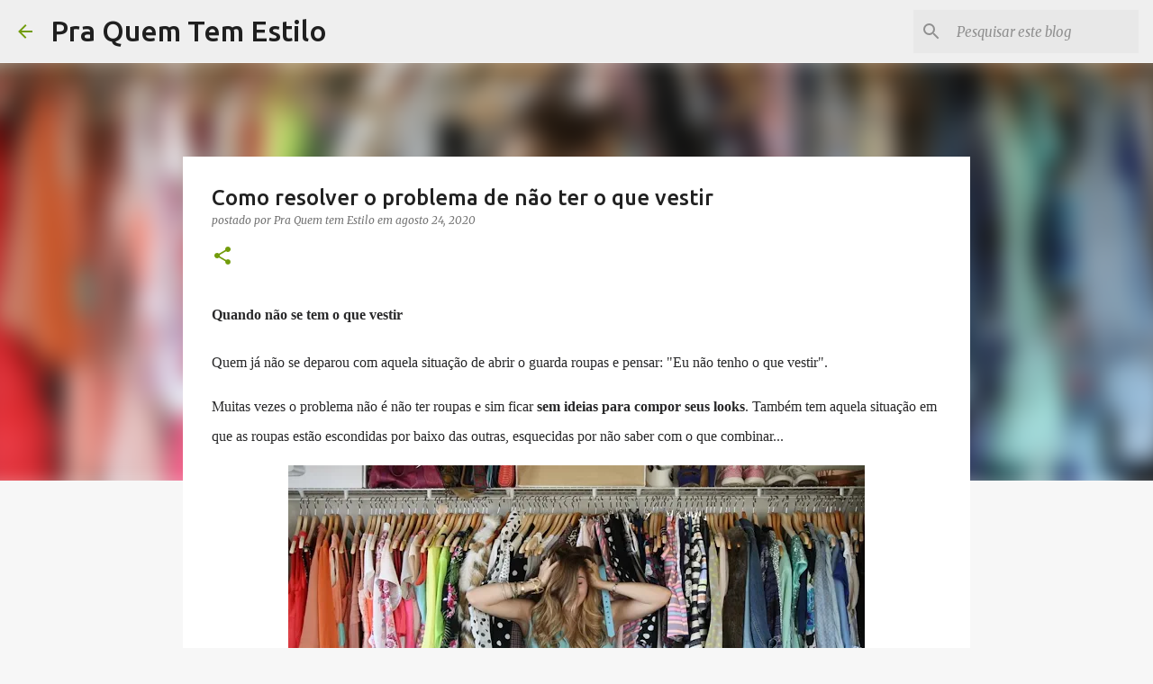

--- FILE ---
content_type: text/html; charset=UTF-8
request_url: https://www.praquemtemestilo.com/2020/08/como-resolver-o-problema-de-nao-ter-o.html
body_size: 33965
content:
<!DOCTYPE html><html dir="ltr" lang="pt-BR"><head><meta content="text/html; charset=UTF-8" http-equiv="Content-Type"/>
<script>var __ezHttpConsent={setByCat:function(src,tagType,attributes,category,force,customSetScriptFn=null){var setScript=function(){if(force||window.ezTcfConsent[category]){if(typeof customSetScriptFn==='function'){customSetScriptFn();}else{var scriptElement=document.createElement(tagType);scriptElement.src=src;attributes.forEach(function(attr){for(var key in attr){if(attr.hasOwnProperty(key)){scriptElement.setAttribute(key,attr[key]);}}});var firstScript=document.getElementsByTagName(tagType)[0];firstScript.parentNode.insertBefore(scriptElement,firstScript);}}};if(force||(window.ezTcfConsent&&window.ezTcfConsent.loaded)){setScript();}else if(typeof getEzConsentData==="function"){getEzConsentData().then(function(ezTcfConsent){if(ezTcfConsent&&ezTcfConsent.loaded){setScript();}else{console.error("cannot get ez consent data");force=true;setScript();}});}else{force=true;setScript();console.error("getEzConsentData is not a function");}},};</script>
<script>var ezTcfConsent=window.ezTcfConsent?window.ezTcfConsent:{loaded:false,store_info:false,develop_and_improve_services:false,measure_ad_performance:false,measure_content_performance:false,select_basic_ads:false,create_ad_profile:false,select_personalized_ads:false,create_content_profile:false,select_personalized_content:false,understand_audiences:false,use_limited_data_to_select_content:false,};function getEzConsentData(){return new Promise(function(resolve){document.addEventListener("ezConsentEvent",function(event){var ezTcfConsent=event.detail.ezTcfConsent;resolve(ezTcfConsent);});});}</script>
<script>if(typeof _setEzCookies!=='function'){function _setEzCookies(ezConsentData){var cookies=window.ezCookieQueue;for(var i=0;i<cookies.length;i++){var cookie=cookies[i];if(ezConsentData&&ezConsentData.loaded&&ezConsentData[cookie.tcfCategory]){document.cookie=cookie.name+"="+cookie.value;}}}}
window.ezCookieQueue=window.ezCookieQueue||[];if(typeof addEzCookies!=='function'){function addEzCookies(arr){window.ezCookieQueue=[...window.ezCookieQueue,...arr];}}
addEzCookies([{name:"ezoab_595954",value:"mod206-c; Path=/; Domain=praquemtemestilo.com; Max-Age=7200",tcfCategory:"store_info",isEzoic:"true",},{name:"ezosuibasgeneris-1",value:"a65e7107-6f2d-4609-6293-45c411b55050; Path=/; Domain=praquemtemestilo.com; Expires=Mon, 18 Jan 2027 21:39:40 UTC; Secure; SameSite=None",tcfCategory:"understand_audiences",isEzoic:"true",}]);if(window.ezTcfConsent&&window.ezTcfConsent.loaded){_setEzCookies(window.ezTcfConsent);}else if(typeof getEzConsentData==="function"){getEzConsentData().then(function(ezTcfConsent){if(ezTcfConsent&&ezTcfConsent.loaded){_setEzCookies(window.ezTcfConsent);}else{console.error("cannot get ez consent data");_setEzCookies(window.ezTcfConsent);}});}else{console.error("getEzConsentData is not a function");_setEzCookies(window.ezTcfConsent);}</script><script type="text/javascript" data-ezscrex='false' data-cfasync='false'>window._ezaq = Object.assign({"edge_cache_status":11,"edge_response_time":417,"url":"https://www.praquemtemestilo.com/2020/08/como-resolver-o-problema-de-nao-ter-o.html"}, typeof window._ezaq !== "undefined" ? window._ezaq : {});</script><script type="text/javascript" data-ezscrex='false' data-cfasync='false'>window._ezaq = Object.assign({"ab_test_id":"mod206-c"}, typeof window._ezaq !== "undefined" ? window._ezaq : {});window.__ez=window.__ez||{};window.__ez.tf={};</script><script type="text/javascript" data-ezscrex='false' data-cfasync='false'>window.ezDisableAds = true;</script>
<script data-ezscrex='false' data-cfasync='false' data-pagespeed-no-defer>var __ez=__ez||{};__ez.stms=Date.now();__ez.evt={};__ez.script={};__ez.ck=__ez.ck||{};__ez.template={};__ez.template.isOrig=true;__ez.queue=__ez.queue||function(){var e=0,i=0,t=[],n=!1,o=[],r=[],s=!0,a=function(e,i,n,o,r,s,a){var l=arguments.length>7&&void 0!==arguments[7]?arguments[7]:window,d=this;this.name=e,this.funcName=i,this.parameters=null===n?null:w(n)?n:[n],this.isBlock=o,this.blockedBy=r,this.deleteWhenComplete=s,this.isError=!1,this.isComplete=!1,this.isInitialized=!1,this.proceedIfError=a,this.fWindow=l,this.isTimeDelay=!1,this.process=function(){f("... func = "+e),d.isInitialized=!0,d.isComplete=!0,f("... func.apply: "+e);var i=d.funcName.split("."),n=null,o=this.fWindow||window;i.length>3||(n=3===i.length?o[i[0]][i[1]][i[2]]:2===i.length?o[i[0]][i[1]]:o[d.funcName]),null!=n&&n.apply(null,this.parameters),!0===d.deleteWhenComplete&&delete t[e],!0===d.isBlock&&(f("----- F'D: "+d.name),m())}},l=function(e,i,t,n,o,r,s){var a=arguments.length>7&&void 0!==arguments[7]?arguments[7]:window,l=this;this.name=e,this.path=i,this.async=o,this.defer=r,this.isBlock=t,this.blockedBy=n,this.isInitialized=!1,this.isError=!1,this.isComplete=!1,this.proceedIfError=s,this.fWindow=a,this.isTimeDelay=!1,this.isPath=function(e){return"/"===e[0]&&"/"!==e[1]},this.getSrc=function(e){return void 0!==window.__ezScriptHost&&this.isPath(e)&&"banger.js"!==this.name?window.__ezScriptHost+e:e},this.process=function(){l.isInitialized=!0,f("... file = "+e);var i=this.fWindow?this.fWindow.document:document,t=i.createElement("script");t.src=this.getSrc(this.path),!0===o?t.async=!0:!0===r&&(t.defer=!0),t.onerror=function(){var e={url:window.location.href,name:l.name,path:l.path,user_agent:window.navigator.userAgent};"undefined"!=typeof _ezaq&&(e.pageview_id=_ezaq.page_view_id);var i=encodeURIComponent(JSON.stringify(e)),t=new XMLHttpRequest;t.open("GET","//g.ezoic.net/ezqlog?d="+i,!0),t.send(),f("----- ERR'D: "+l.name),l.isError=!0,!0===l.isBlock&&m()},t.onreadystatechange=t.onload=function(){var e=t.readyState;f("----- F'D: "+l.name),e&&!/loaded|complete/.test(e)||(l.isComplete=!0,!0===l.isBlock&&m())},i.getElementsByTagName("head")[0].appendChild(t)}},d=function(e,i){this.name=e,this.path="",this.async=!1,this.defer=!1,this.isBlock=!1,this.blockedBy=[],this.isInitialized=!0,this.isError=!1,this.isComplete=i,this.proceedIfError=!1,this.isTimeDelay=!1,this.process=function(){}};function c(e,i,n,s,a,d,c,u,f){var m=new l(e,i,n,s,a,d,c,f);!0===u?o[e]=m:r[e]=m,t[e]=m,h(m)}function h(e){!0!==u(e)&&0!=s&&e.process()}function u(e){if(!0===e.isTimeDelay&&!1===n)return f(e.name+" blocked = TIME DELAY!"),!0;if(w(e.blockedBy))for(var i=0;i<e.blockedBy.length;i++){var o=e.blockedBy[i];if(!1===t.hasOwnProperty(o))return f(e.name+" blocked = "+o),!0;if(!0===e.proceedIfError&&!0===t[o].isError)return!1;if(!1===t[o].isComplete)return f(e.name+" blocked = "+o),!0}return!1}function f(e){var i=window.location.href,t=new RegExp("[?&]ezq=([^&#]*)","i").exec(i);"1"===(t?t[1]:null)&&console.debug(e)}function m(){++e>200||(f("let's go"),p(o),p(r))}function p(e){for(var i in e)if(!1!==e.hasOwnProperty(i)){var t=e[i];!0===t.isComplete||u(t)||!0===t.isInitialized||!0===t.isError?!0===t.isError?f(t.name+": error"):!0===t.isComplete?f(t.name+": complete already"):!0===t.isInitialized&&f(t.name+": initialized already"):t.process()}}function w(e){return"[object Array]"==Object.prototype.toString.call(e)}return window.addEventListener("load",(function(){setTimeout((function(){n=!0,f("TDELAY -----"),m()}),5e3)}),!1),{addFile:c,addFileOnce:function(e,i,n,o,r,s,a,l,d){t[e]||c(e,i,n,o,r,s,a,l,d)},addDelayFile:function(e,i){var n=new l(e,i,!1,[],!1,!1,!0);n.isTimeDelay=!0,f(e+" ...  FILE! TDELAY"),r[e]=n,t[e]=n,h(n)},addFunc:function(e,n,s,l,d,c,u,f,m,p){!0===c&&(e=e+"_"+i++);var w=new a(e,n,s,l,d,u,f,p);!0===m?o[e]=w:r[e]=w,t[e]=w,h(w)},addDelayFunc:function(e,i,n){var o=new a(e,i,n,!1,[],!0,!0);o.isTimeDelay=!0,f(e+" ...  FUNCTION! TDELAY"),r[e]=o,t[e]=o,h(o)},items:t,processAll:m,setallowLoad:function(e){s=e},markLoaded:function(e){if(e&&0!==e.length){if(e in t){var i=t[e];!0===i.isComplete?f(i.name+" "+e+": error loaded duplicate"):(i.isComplete=!0,i.isInitialized=!0)}else t[e]=new d(e,!0);f("markLoaded dummyfile: "+t[e].name)}},logWhatsBlocked:function(){for(var e in t)!1!==t.hasOwnProperty(e)&&u(t[e])}}}();__ez.evt.add=function(e,t,n){e.addEventListener?e.addEventListener(t,n,!1):e.attachEvent?e.attachEvent("on"+t,n):e["on"+t]=n()},__ez.evt.remove=function(e,t,n){e.removeEventListener?e.removeEventListener(t,n,!1):e.detachEvent?e.detachEvent("on"+t,n):delete e["on"+t]};__ez.script.add=function(e){var t=document.createElement("script");t.src=e,t.async=!0,t.type="text/javascript",document.getElementsByTagName("head")[0].appendChild(t)};__ez.dot=__ez.dot||{};__ez.queue.addFileOnce('/detroitchicago/boise.js', '/detroitchicago/boise.js?gcb=195-0&cb=5', true, [], true, false, true, false);__ez.queue.addFileOnce('/parsonsmaize/abilene.js', '/parsonsmaize/abilene.js?gcb=195-0&cb=e80eca0cdb', true, [], true, false, true, false);__ez.queue.addFileOnce('/parsonsmaize/mulvane.js', '/parsonsmaize/mulvane.js?gcb=195-0&cb=e75e48eec0', true, ['/parsonsmaize/abilene.js'], true, false, true, false);__ez.queue.addFileOnce('/detroitchicago/birmingham.js', '/detroitchicago/birmingham.js?gcb=195-0&cb=539c47377c', true, ['/parsonsmaize/abilene.js'], true, false, true, false);</script>
<script data-ezscrex="false" type="text/javascript" data-cfasync="false">window._ezaq = Object.assign({"ad_cache_level":0,"adpicker_placement_cnt":0,"ai_placeholder_cache_level":0,"ai_placeholder_placement_cnt":-1,"author":"Pra Quem tem Estilo","domain":"praquemtemestilo.com","domain_id":595954,"ezcache_level":1,"ezcache_skip_code":11,"has_bad_image":0,"has_bad_words":0,"is_sitespeed":0,"lt_cache_level":0,"publish_date":"2020-08-24","response_size":157039,"response_size_orig":151274,"response_time_orig":371,"template_id":5,"url":"https://www.praquemtemestilo.com/2020/08/como-resolver-o-problema-de-nao-ter-o.html","word_count":0,"worst_bad_word_level":0}, typeof window._ezaq !== "undefined" ? window._ezaq : {});__ez.queue.markLoaded('ezaqBaseReady');</script>
<script type='text/javascript' data-ezscrex='false' data-cfasync='false'>
window.ezAnalyticsStatic = true;

function analyticsAddScript(script) {
	var ezDynamic = document.createElement('script');
	ezDynamic.type = 'text/javascript';
	ezDynamic.innerHTML = script;
	document.head.appendChild(ezDynamic);
}
function getCookiesWithPrefix() {
    var allCookies = document.cookie.split(';');
    var cookiesWithPrefix = {};

    for (var i = 0; i < allCookies.length; i++) {
        var cookie = allCookies[i].trim();

        for (var j = 0; j < arguments.length; j++) {
            var prefix = arguments[j];
            if (cookie.indexOf(prefix) === 0) {
                var cookieParts = cookie.split('=');
                var cookieName = cookieParts[0];
                var cookieValue = cookieParts.slice(1).join('=');
                cookiesWithPrefix[cookieName] = decodeURIComponent(cookieValue);
                break; // Once matched, no need to check other prefixes
            }
        }
    }

    return cookiesWithPrefix;
}
function productAnalytics() {
	var d = {"pr":[6],"omd5":"590261897e17c29f2d971bcc1826603b","nar":"risk score"};
	d.u = _ezaq.url;
	d.p = _ezaq.page_view_id;
	d.v = _ezaq.visit_uuid;
	d.ab = _ezaq.ab_test_id;
	d.e = JSON.stringify(_ezaq);
	d.ref = document.referrer;
	d.c = getCookiesWithPrefix('active_template', 'ez', 'lp_');
	if(typeof ez_utmParams !== 'undefined') {
		d.utm = ez_utmParams;
	}

	var dataText = JSON.stringify(d);
	var xhr = new XMLHttpRequest();
	xhr.open('POST','/ezais/analytics?cb=1', true);
	xhr.onload = function () {
		if (xhr.status!=200) {
            return;
		}

        if(document.readyState !== 'loading') {
            analyticsAddScript(xhr.response);
            return;
        }

        var eventFunc = function() {
            if(document.readyState === 'loading') {
                return;
            }
            document.removeEventListener('readystatechange', eventFunc, false);
            analyticsAddScript(xhr.response);
        };

        document.addEventListener('readystatechange', eventFunc, false);
	};
	xhr.setRequestHeader('Content-Type','text/plain');
	xhr.send(dataText);
}
__ez.queue.addFunc("productAnalytics", "productAnalytics", null, true, ['ezaqBaseReady'], false, false, false, true);
</script><base href="https://www.praquemtemestilo.com/2020/08/como-resolver-o-problema-de-nao-ter-o.html"/>
<meta content="width=device-width, initial-scale=1" name="viewport"/>
<title>Como resolver o problema de não ter o que vestir</title>

<!-- Chrome, Firefox OS and Opera -->
<meta content="#f7f7f7" name="theme-color"/>
<!-- Windows Phone -->
<meta content="#f7f7f7" name="msapplication-navbutton-color"/>
<meta content="blogger" name="generator"/>
<link href="https://www.praquemtemestilo.com/favicon.ico" rel="icon" type="image/x-icon"/>
<link href="https://www.praquemtemestilo.com/2020/08/como-resolver-o-problema-de-nao-ter-o.html" rel="canonical"/>
<link rel="alternate" type="application/atom+xml" title="Pra Quem Tem Estilo - Atom" href="https://www.praquemtemestilo.com/feeds/posts/default"/>
<link rel="alternate" type="application/rss+xml" title="Pra Quem Tem Estilo - RSS" href="https://www.praquemtemestilo.com/feeds/posts/default?alt=rss"/>
<link rel="service.post" type="application/atom+xml" title="Pra Quem Tem Estilo - Atom" href="https://www.blogger.com/feeds/2872639844947569595/posts/default"/>

<link rel="alternate" type="application/atom+xml" title="Pra Quem Tem Estilo - Atom" href="https://www.praquemtemestilo.com/feeds/3009039779170314841/comments/default"/>
<!--Can't find substitution for tag [blog.ieCssRetrofitLinks]-->
<link href="https://blogger.googleusercontent.com/img/b/R29vZ2xl/AVvXsEjtZTWVfcJP01LrZSuMAZHA3by2fmAUxgCgiGDoQw0Up19PfKuE_AtThNHk4teVSgrysQpapxr0UxgxYz0JSk3s6mCK1TulUuIT8WWAGfenAuS6530N9J_XmrPvo_mrckseCgRRDnokV8o/w640-h356/Quando+n%25C3%25A3o+tem+o+que+vestir.jpg" rel="image_src"/>
<meta content="O que fazer quando não tenho roupa para vestir" name="description"/>
<meta content="https://www.praquemtemestilo.com/2020/08/como-resolver-o-problema-de-nao-ter-o.html" property="og:url"/>
<meta content="Como resolver o problema de não ter o que vestir" property="og:title"/>
<meta content="O que fazer quando não tenho roupa para vestir" property="og:description"/>
<meta content="https://blogger.googleusercontent.com/img/b/R29vZ2xl/AVvXsEjtZTWVfcJP01LrZSuMAZHA3by2fmAUxgCgiGDoQw0Up19PfKuE_AtThNHk4teVSgrysQpapxr0UxgxYz0JSk3s6mCK1TulUuIT8WWAGfenAuS6530N9J_XmrPvo_mrckseCgRRDnokV8o/w1200-h630-p-k-no-nu/Quando+n%25C3%25A3o+tem+o+que+vestir.jpg" property="og:image"/>
<style type="text/css">@font-face{font-family:'Merriweather';font-style:italic;font-weight:300;font-stretch:100%;font-display:swap;src:url(//fonts.gstatic.com/s/merriweather/v33/u-4c0qyriQwlOrhSvowK_l5-eTxCVx0ZbwLvKH2Gk9hLmp0v5yA-xXPqCzLvF-adrHOg7iDTFw.woff2)format('woff2');unicode-range:U+0460-052F,U+1C80-1C8A,U+20B4,U+2DE0-2DFF,U+A640-A69F,U+FE2E-FE2F;}@font-face{font-family:'Merriweather';font-style:italic;font-weight:300;font-stretch:100%;font-display:swap;src:url(//fonts.gstatic.com/s/merriweather/v33/u-4c0qyriQwlOrhSvowK_l5-eTxCVx0ZbwLvKH2Gk9hLmp0v5yA-xXPqCzLvF--drHOg7iDTFw.woff2)format('woff2');unicode-range:U+0301,U+0400-045F,U+0490-0491,U+04B0-04B1,U+2116;}@font-face{font-family:'Merriweather';font-style:italic;font-weight:300;font-stretch:100%;font-display:swap;src:url(//fonts.gstatic.com/s/merriweather/v33/u-4c0qyriQwlOrhSvowK_l5-eTxCVx0ZbwLvKH2Gk9hLmp0v5yA-xXPqCzLvF-SdrHOg7iDTFw.woff2)format('woff2');unicode-range:U+0102-0103,U+0110-0111,U+0128-0129,U+0168-0169,U+01A0-01A1,U+01AF-01B0,U+0300-0301,U+0303-0304,U+0308-0309,U+0323,U+0329,U+1EA0-1EF9,U+20AB;}@font-face{font-family:'Merriweather';font-style:italic;font-weight:300;font-stretch:100%;font-display:swap;src:url(//fonts.gstatic.com/s/merriweather/v33/u-4c0qyriQwlOrhSvowK_l5-eTxCVx0ZbwLvKH2Gk9hLmp0v5yA-xXPqCzLvF-WdrHOg7iDTFw.woff2)format('woff2');unicode-range:U+0100-02BA,U+02BD-02C5,U+02C7-02CC,U+02CE-02D7,U+02DD-02FF,U+0304,U+0308,U+0329,U+1D00-1DBF,U+1E00-1E9F,U+1EF2-1EFF,U+2020,U+20A0-20AB,U+20AD-20C0,U+2113,U+2C60-2C7F,U+A720-A7FF;}@font-face{font-family:'Merriweather';font-style:italic;font-weight:300;font-stretch:100%;font-display:swap;src:url(//fonts.gstatic.com/s/merriweather/v33/u-4c0qyriQwlOrhSvowK_l5-eTxCVx0ZbwLvKH2Gk9hLmp0v5yA-xXPqCzLvF-udrHOg7iA.woff2)format('woff2');unicode-range:U+0000-00FF,U+0131,U+0152-0153,U+02BB-02BC,U+02C6,U+02DA,U+02DC,U+0304,U+0308,U+0329,U+2000-206F,U+20AC,U+2122,U+2191,U+2193,U+2212,U+2215,U+FEFF,U+FFFD;}@font-face{font-family:'Merriweather';font-style:italic;font-weight:400;font-stretch:100%;font-display:swap;src:url(//fonts.gstatic.com/s/merriweather/v33/u-4c0qyriQwlOrhSvowK_l5-eTxCVx0ZbwLvKH2Gk9hLmp0v5yA-xXPqCzLvF-adrHOg7iDTFw.woff2)format('woff2');unicode-range:U+0460-052F,U+1C80-1C8A,U+20B4,U+2DE0-2DFF,U+A640-A69F,U+FE2E-FE2F;}@font-face{font-family:'Merriweather';font-style:italic;font-weight:400;font-stretch:100%;font-display:swap;src:url(//fonts.gstatic.com/s/merriweather/v33/u-4c0qyriQwlOrhSvowK_l5-eTxCVx0ZbwLvKH2Gk9hLmp0v5yA-xXPqCzLvF--drHOg7iDTFw.woff2)format('woff2');unicode-range:U+0301,U+0400-045F,U+0490-0491,U+04B0-04B1,U+2116;}@font-face{font-family:'Merriweather';font-style:italic;font-weight:400;font-stretch:100%;font-display:swap;src:url(//fonts.gstatic.com/s/merriweather/v33/u-4c0qyriQwlOrhSvowK_l5-eTxCVx0ZbwLvKH2Gk9hLmp0v5yA-xXPqCzLvF-SdrHOg7iDTFw.woff2)format('woff2');unicode-range:U+0102-0103,U+0110-0111,U+0128-0129,U+0168-0169,U+01A0-01A1,U+01AF-01B0,U+0300-0301,U+0303-0304,U+0308-0309,U+0323,U+0329,U+1EA0-1EF9,U+20AB;}@font-face{font-family:'Merriweather';font-style:italic;font-weight:400;font-stretch:100%;font-display:swap;src:url(//fonts.gstatic.com/s/merriweather/v33/u-4c0qyriQwlOrhSvowK_l5-eTxCVx0ZbwLvKH2Gk9hLmp0v5yA-xXPqCzLvF-WdrHOg7iDTFw.woff2)format('woff2');unicode-range:U+0100-02BA,U+02BD-02C5,U+02C7-02CC,U+02CE-02D7,U+02DD-02FF,U+0304,U+0308,U+0329,U+1D00-1DBF,U+1E00-1E9F,U+1EF2-1EFF,U+2020,U+20A0-20AB,U+20AD-20C0,U+2113,U+2C60-2C7F,U+A720-A7FF;}@font-face{font-family:'Merriweather';font-style:italic;font-weight:400;font-stretch:100%;font-display:swap;src:url(//fonts.gstatic.com/s/merriweather/v33/u-4c0qyriQwlOrhSvowK_l5-eTxCVx0ZbwLvKH2Gk9hLmp0v5yA-xXPqCzLvF-udrHOg7iA.woff2)format('woff2');unicode-range:U+0000-00FF,U+0131,U+0152-0153,U+02BB-02BC,U+02C6,U+02DA,U+02DC,U+0304,U+0308,U+0329,U+2000-206F,U+20AC,U+2122,U+2191,U+2193,U+2212,U+2215,U+FEFF,U+FFFD;}@font-face{font-family:'Merriweather';font-style:normal;font-weight:400;font-stretch:100%;font-display:swap;src:url(//fonts.gstatic.com/s/merriweather/v33/u-4D0qyriQwlOrhSvowK_l5UcA6zuSYEqOzpPe3HOZJ5eX1WtLaQwmYiScCmDxhtNOKl8yDr3icaGV31CPDaYKfFQn0.woff2)format('woff2');unicode-range:U+0460-052F,U+1C80-1C8A,U+20B4,U+2DE0-2DFF,U+A640-A69F,U+FE2E-FE2F;}@font-face{font-family:'Merriweather';font-style:normal;font-weight:400;font-stretch:100%;font-display:swap;src:url(//fonts.gstatic.com/s/merriweather/v33/u-4D0qyriQwlOrhSvowK_l5UcA6zuSYEqOzpPe3HOZJ5eX1WtLaQwmYiScCmDxhtNOKl8yDr3icaEF31CPDaYKfFQn0.woff2)format('woff2');unicode-range:U+0301,U+0400-045F,U+0490-0491,U+04B0-04B1,U+2116;}@font-face{font-family:'Merriweather';font-style:normal;font-weight:400;font-stretch:100%;font-display:swap;src:url(//fonts.gstatic.com/s/merriweather/v33/u-4D0qyriQwlOrhSvowK_l5UcA6zuSYEqOzpPe3HOZJ5eX1WtLaQwmYiScCmDxhtNOKl8yDr3icaG131CPDaYKfFQn0.woff2)format('woff2');unicode-range:U+0102-0103,U+0110-0111,U+0128-0129,U+0168-0169,U+01A0-01A1,U+01AF-01B0,U+0300-0301,U+0303-0304,U+0308-0309,U+0323,U+0329,U+1EA0-1EF9,U+20AB;}@font-face{font-family:'Merriweather';font-style:normal;font-weight:400;font-stretch:100%;font-display:swap;src:url(//fonts.gstatic.com/s/merriweather/v33/u-4D0qyriQwlOrhSvowK_l5UcA6zuSYEqOzpPe3HOZJ5eX1WtLaQwmYiScCmDxhtNOKl8yDr3icaGl31CPDaYKfFQn0.woff2)format('woff2');unicode-range:U+0100-02BA,U+02BD-02C5,U+02C7-02CC,U+02CE-02D7,U+02DD-02FF,U+0304,U+0308,U+0329,U+1D00-1DBF,U+1E00-1E9F,U+1EF2-1EFF,U+2020,U+20A0-20AB,U+20AD-20C0,U+2113,U+2C60-2C7F,U+A720-A7FF;}@font-face{font-family:'Merriweather';font-style:normal;font-weight:400;font-stretch:100%;font-display:swap;src:url(//fonts.gstatic.com/s/merriweather/v33/u-4D0qyriQwlOrhSvowK_l5UcA6zuSYEqOzpPe3HOZJ5eX1WtLaQwmYiScCmDxhtNOKl8yDr3icaFF31CPDaYKfF.woff2)format('woff2');unicode-range:U+0000-00FF,U+0131,U+0152-0153,U+02BB-02BC,U+02C6,U+02DA,U+02DC,U+0304,U+0308,U+0329,U+2000-206F,U+20AC,U+2122,U+2191,U+2193,U+2212,U+2215,U+FEFF,U+FFFD;}@font-face{font-family:'Ubuntu';font-style:normal;font-weight:400;font-display:swap;src:url(//fonts.gstatic.com/s/ubuntu/v21/4iCs6KVjbNBYlgoKcg72nU6AF7xm.woff2)format('woff2');unicode-range:U+0460-052F,U+1C80-1C8A,U+20B4,U+2DE0-2DFF,U+A640-A69F,U+FE2E-FE2F;}@font-face{font-family:'Ubuntu';font-style:normal;font-weight:400;font-display:swap;src:url(//fonts.gstatic.com/s/ubuntu/v21/4iCs6KVjbNBYlgoKew72nU6AF7xm.woff2)format('woff2');unicode-range:U+0301,U+0400-045F,U+0490-0491,U+04B0-04B1,U+2116;}@font-face{font-family:'Ubuntu';font-style:normal;font-weight:400;font-display:swap;src:url(//fonts.gstatic.com/s/ubuntu/v21/4iCs6KVjbNBYlgoKcw72nU6AF7xm.woff2)format('woff2');unicode-range:U+1F00-1FFF;}@font-face{font-family:'Ubuntu';font-style:normal;font-weight:400;font-display:swap;src:url(//fonts.gstatic.com/s/ubuntu/v21/4iCs6KVjbNBYlgoKfA72nU6AF7xm.woff2)format('woff2');unicode-range:U+0370-0377,U+037A-037F,U+0384-038A,U+038C,U+038E-03A1,U+03A3-03FF;}@font-face{font-family:'Ubuntu';font-style:normal;font-weight:400;font-display:swap;src:url(//fonts.gstatic.com/s/ubuntu/v21/4iCs6KVjbNBYlgoKcQ72nU6AF7xm.woff2)format('woff2');unicode-range:U+0100-02BA,U+02BD-02C5,U+02C7-02CC,U+02CE-02D7,U+02DD-02FF,U+0304,U+0308,U+0329,U+1D00-1DBF,U+1E00-1E9F,U+1EF2-1EFF,U+2020,U+20A0-20AB,U+20AD-20C0,U+2113,U+2C60-2C7F,U+A720-A7FF;}@font-face{font-family:'Ubuntu';font-style:normal;font-weight:400;font-display:swap;src:url(//fonts.gstatic.com/s/ubuntu/v21/4iCs6KVjbNBYlgoKfw72nU6AFw.woff2)format('woff2');unicode-range:U+0000-00FF,U+0131,U+0152-0153,U+02BB-02BC,U+02C6,U+02DA,U+02DC,U+0304,U+0308,U+0329,U+2000-206F,U+20AC,U+2122,U+2191,U+2193,U+2212,U+2215,U+FEFF,U+FFFD;}@font-face{font-family:'Ubuntu';font-style:normal;font-weight:500;font-display:swap;src:url(//fonts.gstatic.com/s/ubuntu/v21/4iCv6KVjbNBYlgoCjC3jvWyNPYZvg7UI.woff2)format('woff2');unicode-range:U+0460-052F,U+1C80-1C8A,U+20B4,U+2DE0-2DFF,U+A640-A69F,U+FE2E-FE2F;}@font-face{font-family:'Ubuntu';font-style:normal;font-weight:500;font-display:swap;src:url(//fonts.gstatic.com/s/ubuntu/v21/4iCv6KVjbNBYlgoCjC3jtGyNPYZvg7UI.woff2)format('woff2');unicode-range:U+0301,U+0400-045F,U+0490-0491,U+04B0-04B1,U+2116;}@font-face{font-family:'Ubuntu';font-style:normal;font-weight:500;font-display:swap;src:url(//fonts.gstatic.com/s/ubuntu/v21/4iCv6KVjbNBYlgoCjC3jvGyNPYZvg7UI.woff2)format('woff2');unicode-range:U+1F00-1FFF;}@font-face{font-family:'Ubuntu';font-style:normal;font-weight:500;font-display:swap;src:url(//fonts.gstatic.com/s/ubuntu/v21/4iCv6KVjbNBYlgoCjC3js2yNPYZvg7UI.woff2)format('woff2');unicode-range:U+0370-0377,U+037A-037F,U+0384-038A,U+038C,U+038E-03A1,U+03A3-03FF;}@font-face{font-family:'Ubuntu';font-style:normal;font-weight:500;font-display:swap;src:url(//fonts.gstatic.com/s/ubuntu/v21/4iCv6KVjbNBYlgoCjC3jvmyNPYZvg7UI.woff2)format('woff2');unicode-range:U+0100-02BA,U+02BD-02C5,U+02C7-02CC,U+02CE-02D7,U+02DD-02FF,U+0304,U+0308,U+0329,U+1D00-1DBF,U+1E00-1E9F,U+1EF2-1EFF,U+2020,U+20A0-20AB,U+20AD-20C0,U+2113,U+2C60-2C7F,U+A720-A7FF;}@font-face{font-family:'Ubuntu';font-style:normal;font-weight:500;font-display:swap;src:url(//fonts.gstatic.com/s/ubuntu/v21/4iCv6KVjbNBYlgoCjC3jsGyNPYZvgw.woff2)format('woff2');unicode-range:U+0000-00FF,U+0131,U+0152-0153,U+02BB-02BC,U+02C6,U+02DA,U+02DC,U+0304,U+0308,U+0329,U+2000-206F,U+20AC,U+2122,U+2191,U+2193,U+2212,U+2215,U+FEFF,U+FFFD;}@font-face{font-family:'Ubuntu';font-style:normal;font-weight:700;font-display:swap;src:url(//fonts.gstatic.com/s/ubuntu/v21/4iCv6KVjbNBYlgoCxCvjvWyNPYZvg7UI.woff2)format('woff2');unicode-range:U+0460-052F,U+1C80-1C8A,U+20B4,U+2DE0-2DFF,U+A640-A69F,U+FE2E-FE2F;}@font-face{font-family:'Ubuntu';font-style:normal;font-weight:700;font-display:swap;src:url(//fonts.gstatic.com/s/ubuntu/v21/4iCv6KVjbNBYlgoCxCvjtGyNPYZvg7UI.woff2)format('woff2');unicode-range:U+0301,U+0400-045F,U+0490-0491,U+04B0-04B1,U+2116;}@font-face{font-family:'Ubuntu';font-style:normal;font-weight:700;font-display:swap;src:url(//fonts.gstatic.com/s/ubuntu/v21/4iCv6KVjbNBYlgoCxCvjvGyNPYZvg7UI.woff2)format('woff2');unicode-range:U+1F00-1FFF;}@font-face{font-family:'Ubuntu';font-style:normal;font-weight:700;font-display:swap;src:url(//fonts.gstatic.com/s/ubuntu/v21/4iCv6KVjbNBYlgoCxCvjs2yNPYZvg7UI.woff2)format('woff2');unicode-range:U+0370-0377,U+037A-037F,U+0384-038A,U+038C,U+038E-03A1,U+03A3-03FF;}@font-face{font-family:'Ubuntu';font-style:normal;font-weight:700;font-display:swap;src:url(//fonts.gstatic.com/s/ubuntu/v21/4iCv6KVjbNBYlgoCxCvjvmyNPYZvg7UI.woff2)format('woff2');unicode-range:U+0100-02BA,U+02BD-02C5,U+02C7-02CC,U+02CE-02D7,U+02DD-02FF,U+0304,U+0308,U+0329,U+1D00-1DBF,U+1E00-1E9F,U+1EF2-1EFF,U+2020,U+20A0-20AB,U+20AD-20C0,U+2113,U+2C60-2C7F,U+A720-A7FF;}@font-face{font-family:'Ubuntu';font-style:normal;font-weight:700;font-display:swap;src:url(//fonts.gstatic.com/s/ubuntu/v21/4iCv6KVjbNBYlgoCxCvjsGyNPYZvgw.woff2)format('woff2');unicode-range:U+0000-00FF,U+0131,U+0152-0153,U+02BB-02BC,U+02C6,U+02DA,U+02DC,U+0304,U+0308,U+0329,U+2000-206F,U+20AC,U+2122,U+2191,U+2193,U+2212,U+2215,U+FEFF,U+FFFD;}</style>
<style id="page-skin-1" type="text/css"><!--
/*! normalize.css v8.0.0 | MIT License | github.com/necolas/normalize.css */html{line-height:1.15;-webkit-text-size-adjust:100%}body{margin:0}h1{font-size:2em;margin:.67em 0}hr{box-sizing:content-box;height:0;overflow:visible}pre{font-family:monospace,monospace;font-size:1em}a{background-color:transparent}abbr[title]{border-bottom:none;text-decoration:underline;text-decoration:underline dotted}b,strong{font-weight:bolder}code,kbd,samp{font-family:monospace,monospace;font-size:1em}small{font-size:80%}sub,sup{font-size:75%;line-height:0;position:relative;vertical-align:baseline}sub{bottom:-0.25em}sup{top:-0.5em}img{border-style:none}button,input,optgroup,select,textarea{font-family:inherit;font-size:100%;line-height:1.15;margin:0}button,input{overflow:visible}button,select{text-transform:none}button,[type="button"],[type="reset"],[type="submit"]{-webkit-appearance:button}button::-moz-focus-inner,[type="button"]::-moz-focus-inner,[type="reset"]::-moz-focus-inner,[type="submit"]::-moz-focus-inner{border-style:none;padding:0}button:-moz-focusring,[type="button"]:-moz-focusring,[type="reset"]:-moz-focusring,[type="submit"]:-moz-focusring{outline:1px dotted ButtonText}fieldset{padding:.35em .75em .625em}legend{box-sizing:border-box;color:inherit;display:table;max-width:100%;padding:0;white-space:normal}progress{vertical-align:baseline}textarea{overflow:auto}[type="checkbox"],[type="radio"]{box-sizing:border-box;padding:0}[type="number"]::-webkit-inner-spin-button,[type="number"]::-webkit-outer-spin-button{height:auto}[type="search"]{-webkit-appearance:textfield;outline-offset:-2px}[type="search"]::-webkit-search-decoration{-webkit-appearance:none}::-webkit-file-upload-button{-webkit-appearance:button;font:inherit}details{display:block}summary{display:list-item}template{display:none}[hidden]{display:none}
/*!************************************************
* Blogger Template Style
* Name: Emporio
**************************************************/
body{
word-wrap:break-word;
overflow-wrap:break-word;
word-break:break-word
}
.hidden{
display:none
}
.invisible{
visibility:hidden
}
.container:after,.float-container:after{
clear:both;
content:"";
display:table
}
.clearboth{
clear:both
}
#comments .comment .comment-actions,.subscribe-popup .FollowByEmail .follow-by-email-submit{
background:transparent;
border:0;
box-shadow:none;
color:#729c0b;
cursor:pointer;
font-size:14px;
font-weight:700;
outline:none;
text-decoration:none;
text-transform:uppercase;
width:auto
}
.dim-overlay{
height:100vh;
left:0;
position:fixed;
top:0;
width:100%
}
#sharing-dim-overlay{
background-color:transparent
}
input::-ms-clear{
display:none
}
.blogger-logo,.svg-icon-24.blogger-logo{
fill:#ff9800;
opacity:1
}
.skip-navigation{
background-color:#fff;
box-sizing:border-box;
color:#000;
display:block;
height:0;
left:0;
line-height:50px;
overflow:hidden;
padding-top:0;
position:fixed;
text-align:center;
top:0;
-webkit-transition:box-shadow .3s,height .3s,padding-top .3s;
transition:box-shadow .3s,height .3s,padding-top .3s;
width:100%;
z-index:900
}
.skip-navigation:focus{
box-shadow:0 4px 5px 0 rgba(0,0,0,.14),0 1px 10px 0 rgba(0,0,0,.12),0 2px 4px -1px rgba(0,0,0,.2);
height:50px
}
#main{
outline:none
}
.main-heading{
clip:rect(1px,1px,1px,1px);
border:0;
height:1px;
overflow:hidden;
padding:0;
position:absolute;
width:1px
}
.Attribution{
margin-top:1em;
text-align:center
}
.Attribution .blogger img,.Attribution .blogger svg{
vertical-align:bottom
}
.Attribution .blogger img{
margin-right:.5em
}
.Attribution div{
line-height:24px;
margin-top:.5em
}
.Attribution .copyright,.Attribution .image-attribution{
font-size:.7em;
margin-top:1.5em
}
.bg-photo{
background-attachment:scroll!important
}
body .CSS_LIGHTBOX{
z-index:900
}
.extendable .show-less,.extendable .show-more{
border-color:#729c0b;
color:#729c0b;
margin-top:8px
}
.extendable .show-less.hidden,.extendable .show-more.hidden,.inline-ad{
display:none
}
.inline-ad{
max-width:100%;
overflow:hidden
}
.adsbygoogle{
display:block
}
#cookieChoiceInfo{
bottom:0;
top:auto
}
iframe.b-hbp-video{
border:0
}
.post-body iframe{
max-width:100%
}
.post-body a[imageanchor="1"]{
display:inline-block
}
.byline{
margin-right:1em
}
.byline:last-child{
margin-right:0
}
.link-copied-dialog{
max-width:520px;
outline:0
}
.link-copied-dialog .modal-dialog-buttons{
margin-top:8px
}
.link-copied-dialog .goog-buttonset-default{
background:transparent;
border:0
}
.link-copied-dialog .goog-buttonset-default:focus{
outline:0
}
.paging-control-container{
margin-bottom:16px
}
.paging-control-container .paging-control{
display:inline-block
}
.paging-control-container .comment-range-text:after,.paging-control-container .paging-control{
color:#729c0b
}
.paging-control-container .comment-range-text,.paging-control-container .paging-control{
margin-right:8px
}
.paging-control-container .comment-range-text:after,.paging-control-container .paging-control:after{
padding-left:8px;
content:"\b7";
cursor:default;
pointer-events:none
}
.paging-control-container .comment-range-text:last-child:after,.paging-control-container .paging-control:last-child:after{
content:none
}
.byline.reactions iframe{
height:20px
}
.b-notification{
background-color:#fff;
border-bottom:1px solid #000;
box-sizing:border-box;
color:#000;
padding:16px 32px;
text-align:center
}
.b-notification.visible{
-webkit-transition:margin-top .3s cubic-bezier(.4,0,.2,1);
transition:margin-top .3s cubic-bezier(.4,0,.2,1)
}
.b-notification.invisible{
position:absolute
}
.b-notification-close{
position:absolute;
right:8px;
top:8px
}
.no-posts-message{
line-height:40px;
text-align:center
}
@media screen and (max-width:745px){
body.item-view .post-body a[imageanchor="1"][style*="float: left;"],body.item-view .post-body a[imageanchor="1"][style*="float: right;"]{
clear:none!important;
float:none!important
}
body.item-view .post-body a[imageanchor="1"] img{
display:block;
height:auto;
margin:0 auto
}
body.item-view .post-body>.separator:first-child>a[imageanchor="1"]:first-child{
margin-top:20px
}
.post-body a[imageanchor]{
display:block
}
body.item-view .post-body a[imageanchor="1"]{
margin-left:0!important;
margin-right:0!important
}
body.item-view .post-body a[imageanchor="1"]+a[imageanchor="1"]{
margin-top:16px
}
}
.item-control{
display:none
}
#comments{
border-top:1px dashed rgba(0,0,0,.54);
margin-top:20px;
padding:20px
}
#comments .comment-thread ol{
padding-left:0;
margin:0;
padding-left:0
}
#comments .comment .comment-replybox-single,#comments .comment-thread .comment-replies{
margin-left:60px
}
#comments .comment-thread .thread-count{
display:none
}
#comments .comment{
list-style-type:none;
padding:0 0 30px;
position:relative
}
#comments .comment .comment{
padding-bottom:8px
}
.comment .avatar-image-container{
position:absolute
}
.comment .avatar-image-container img{
border-radius:50%
}
.avatar-image-container svg,.comment .avatar-image-container .avatar-icon{
fill:#729c0b;
border:1px solid #729c0b;
border-radius:50%;
box-sizing:border-box;
height:35px;
margin:0;
padding:7px;
width:35px
}
.comment .comment-block{
margin-left:60px;
margin-top:10px;
padding-bottom:0
}
#comments .comment-author-header-wrapper{
margin-left:40px
}
#comments .comment .thread-expanded .comment-block{
padding-bottom:20px
}
#comments .comment .comment-header .user,#comments .comment .comment-header .user a{
color:#212121;
font-style:normal;
font-weight:700
}
#comments .comment .comment-actions{
bottom:0;
margin-bottom:15px;
position:absolute
}
#comments .comment .comment-actions>*{
margin-right:8px
}
#comments .comment .comment-header .datetime{
margin-left:8px;
bottom:0;
display:inline-block;
font-size:13px;
font-style:italic
}
#comments .comment .comment-footer .comment-timestamp a,#comments .comment .comment-header .datetime,#comments .comment .comment-header .datetime a{
color:rgba(33,33,33,.54)
}
#comments .comment .comment-content,.comment .comment-body{
margin-top:12px;
word-break:break-word
}
.comment-body{
margin-bottom:12px
}
#comments.embed[data-num-comments="0"]{
border:0;
margin-top:0;
padding-top:0
}
#comment-editor-src,#comments.embed[data-num-comments="0"] #comment-post-message,#comments.embed[data-num-comments="0"] div.comment-form>p,#comments.embed[data-num-comments="0"] p.comment-footer{
display:none
}
.comments .comments-content .loadmore.loaded{
max-height:0;
opacity:0;
overflow:hidden
}
.extendable .remaining-items{
height:0;
overflow:hidden;
-webkit-transition:height .3s cubic-bezier(.4,0,.2,1);
transition:height .3s cubic-bezier(.4,0,.2,1)
}
.extendable .remaining-items.expanded{
height:auto
}
.svg-icon-24,.svg-icon-24-button{
cursor:pointer;
height:24px;
min-width:24px;
width:24px
}
.touch-icon{
margin:-12px;
padding:12px
}
.touch-icon:active,.touch-icon:focus{
background-color:hsla(0,0%,60%,.4);
border-radius:50%
}
svg:not(:root).touch-icon{
overflow:visible
}
html[dir=rtl] .rtl-reversible-icon{
-webkit-transform:scaleX(-1);
transform:scaleX(-1)
}
.svg-icon-24-button,.touch-icon-button{
background:transparent;
border:0;
margin:0;
outline:none;
padding:0
}
.touch-icon-button .touch-icon:active,.touch-icon-button .touch-icon:focus{
background-color:transparent
}
.touch-icon-button:active .touch-icon,.touch-icon-button:focus .touch-icon{
background-color:hsla(0,0%,60%,.4);
border-radius:50%
}
.Profile .default-avatar-wrapper .avatar-icon{
fill:#729c0b;
border:1px solid #729c0b;
border-radius:50%;
box-sizing:border-box;
margin:0
}
.Profile .individual .default-avatar-wrapper .avatar-icon{
padding:25px
}
.Profile .individual .avatar-icon,.Profile .individual .profile-img{
height:90px;
width:90px
}
.Profile .team .default-avatar-wrapper .avatar-icon{
padding:8px
}
.Profile .team .avatar-icon,.Profile .team .default-avatar-wrapper,.Profile .team .profile-img{
height:40px;
width:40px
}
.snippet-container{
margin:0;
overflow:hidden;
position:relative
}
.snippet-fade{
right:0;
bottom:0;
box-sizing:border-box;
position:absolute;
width:96px
}
.snippet-fade:after{
content:"\2026";
float:right
}
.centered-top-container.sticky{
left:0;
position:fixed;
right:0;
top:0;
-webkit-transition-duration:.2s;
transition-duration:.2s;
-webkit-transition-property:opacity,-webkit-transform;
transition-property:opacity,-webkit-transform;
transition-property:transform,opacity;
transition-property:transform,opacity,-webkit-transform;
-webkit-transition-timing-function:cubic-bezier(.4,0,.2,1);
transition-timing-function:cubic-bezier(.4,0,.2,1);
width:auto;
z-index:8
}
.centered-top-placeholder{
display:none
}
.collapsed-header .centered-top-placeholder{
display:block
}
.centered-top-container .Header .replaced h1,.centered-top-placeholder .Header .replaced h1{
display:none
}
.centered-top-container.sticky .Header .replaced h1{
display:block
}
.centered-top-container.sticky .Header .header-widget{
background:none
}
.centered-top-container.sticky .Header .header-image-wrapper{
display:none
}
.centered-top-container img,.centered-top-placeholder img{
max-width:100%
}
.collapsible{
-webkit-transition:height .3s cubic-bezier(.4,0,.2,1);
transition:height .3s cubic-bezier(.4,0,.2,1)
}
.collapsible,.collapsible>summary{
display:block;
overflow:hidden
}
.collapsible>:not(summary){
display:none
}
.collapsible[open]>:not(summary){
display:block
}
.collapsible:focus,.collapsible>summary:focus{
outline:none
}
.collapsible>summary{
cursor:pointer;
display:block;
padding:0
}
.collapsible:focus>summary,.collapsible>summary:focus{
background-color:transparent
}
.collapsible>summary::-webkit-details-marker{
display:none
}
.collapsible-title{
-webkit-box-align:center;
align-items:center;
display:-webkit-box;
display:flex
}
.collapsible-title .title{
-webkit-box-flex:1;
-webkit-box-ordinal-group:1;
flex:1 1 auto;
order:0;
overflow:hidden;
text-overflow:ellipsis;
white-space:nowrap
}
.collapsible-title .chevron-down,.collapsible[open] .collapsible-title .chevron-up{
display:block
}
.collapsible-title .chevron-up,.collapsible[open] .collapsible-title .chevron-down{
display:none
}
.flat-button{
border-radius:2px;
font-weight:700;
margin:-8px;
padding:8px;
text-transform:uppercase
}
.flat-button,.flat-icon-button{
cursor:pointer;
display:inline-block
}
.flat-icon-button{
background:transparent;
border:0;
box-sizing:content-box;
line-height:0;
margin:-12px;
outline:none;
padding:12px
}
.flat-icon-button,.flat-icon-button .splash-wrapper{
border-radius:50%
}
.flat-icon-button .splash.animate{
-webkit-animation-duration:.3s;
animation-duration:.3s
}
body#layout .bg-photo,body#layout .bg-photo-overlay{
display:none
}
body#layout .centered{
max-width:954px
}
body#layout .navigation{
display:none
}
body#layout .sidebar-container{
display:inline-block;
width:40%
}
body#layout .hamburger-menu,body#layout .search{
display:none
}
.overflowable-container{
max-height:44px;
overflow:hidden;
position:relative
}
.overflow-button{
cursor:pointer
}
#overflowable-dim-overlay{
background:transparent
}
.overflow-popup{
background-color:#ffffff;
box-shadow:0 2px 2px 0 rgba(0,0,0,.14),0 3px 1px -2px rgba(0,0,0,.2),0 1px 5px 0 rgba(0,0,0,.12);
left:0;
max-width:calc(100% - 32px);
position:absolute;
top:0;
visibility:hidden;
z-index:101
}
.overflow-popup ul{
list-style:none
}
.overflow-popup .tabs li,.overflow-popup li{
display:block;
height:auto
}
.overflow-popup .tabs li{
padding-left:0;
padding-right:0
}
.overflow-button.hidden,.overflow-popup .tabs li.hidden,.overflow-popup li.hidden,.widget.Sharing .sharing-button{
display:none
}
.widget.Sharing .sharing-buttons li{
padding:0
}
.widget.Sharing .sharing-buttons li span{
display:none
}
.post-share-buttons{
position:relative
}
.sharing-open.touch-icon-button:active .touch-icon,.sharing-open.touch-icon-button:focus .touch-icon{
background-color:transparent
}
.share-buttons{
background-color:#ffffff;
border-radius:2px;
box-shadow:0 2px 2px 0 rgba(0,0,0,.14),0 3px 1px -2px rgba(0,0,0,.2),0 1px 5px 0 rgba(0,0,0,.12);
color:#000000;
list-style:none;
margin:0;
min-width:200px;
padding:8px 0;
position:absolute;
top:-11px;
z-index:101
}
.share-buttons.hidden{
display:none
}
.sharing-button{
background:transparent;
border:0;
cursor:pointer;
margin:0;
outline:none;
padding:0
}
.share-buttons li{
height:48px;
margin:0
}
.share-buttons li:last-child{
margin-bottom:0
}
.share-buttons li .sharing-platform-button{
box-sizing:border-box;
cursor:pointer;
display:block;
height:100%;
margin-bottom:0;
padding:0 16px;
position:relative;
width:100%
}
.share-buttons li .sharing-platform-button:focus,.share-buttons li .sharing-platform-button:hover{
background-color:hsla(0,0%,50%,.1);
outline:none
}
.share-buttons li svg[class*=" sharing-"],.share-buttons li svg[class^=sharing-]{
position:absolute;
top:10px
}
.share-buttons li span.sharing-platform-button{
position:relative;
top:0
}
.share-buttons li .platform-sharing-text{
margin-left:56px;
display:block;
font-size:16px;
line-height:48px;
white-space:nowrap
}
.sidebar-container{
-webkit-overflow-scrolling:touch;
background-color:#f7f7f7;
max-width:280px;
overflow-y:auto;
-webkit-transition-duration:.3s;
transition-duration:.3s;
-webkit-transition-property:-webkit-transform;
transition-property:-webkit-transform;
transition-property:transform;
transition-property:transform,-webkit-transform;
-webkit-transition-timing-function:cubic-bezier(0,0,.2,1);
transition-timing-function:cubic-bezier(0,0,.2,1);
width:280px;
z-index:101
}
.sidebar-container .navigation{
line-height:0;
padding:16px
}
.sidebar-container .sidebar-back{
cursor:pointer
}
.sidebar-container .widget{
background:none;
margin:0 16px;
padding:16px 0
}
.sidebar-container .widget .title{
color:#000000;
margin:0
}
.sidebar-container .widget ul{
list-style:none;
margin:0;
padding:0
}
.sidebar-container .widget ul ul{
margin-left:1em
}
.sidebar-container .widget li{
font-size:16px;
line-height:normal
}
.sidebar-container .widget+.widget{
border-top:1px solid rgba(0, 0, 0, 0.12)
}
.BlogArchive li{
margin:16px 0
}
.BlogArchive li:last-child{
margin-bottom:0
}
.Label li a{
display:inline-block
}
.BlogArchive .post-count,.Label .label-count{
margin-left:.25em;
float:right
}
.BlogArchive .post-count:before,.Label .label-count:before{
content:"("
}
.BlogArchive .post-count:after,.Label .label-count:after{
content:")"
}
.widget.Translate .skiptranslate>div{
display:block!important
}
.widget.Profile .profile-link{
display:-webkit-box;
display:flex
}
.widget.Profile .team-member .default-avatar-wrapper,.widget.Profile .team-member .profile-img{
-webkit-box-flex:0;
margin-right:1em;
flex:0 0 auto
}
.widget.Profile .individual .profile-link{
-webkit-box-orient:vertical;
-webkit-box-direction:normal;
flex-direction:column
}
.widget.Profile .team .profile-link .profile-name{
-webkit-box-flex:1;
align-self:center;
display:block;
flex:1 1 auto
}
.dim-overlay{
background-color:rgba(0,0,0,.54)
}
body.sidebar-visible{
overflow-y:hidden
}
@media screen and (max-width:680px){
.sidebar-container{
bottom:0;
left:auto;
position:fixed;
right:0;
top:0
}
.sidebar-container.sidebar-invisible{
-webkit-transform:translateX(100%);
transform:translateX(100%);
-webkit-transition-timing-function:cubic-bezier(.4,0,.6,1);
transition-timing-function:cubic-bezier(.4,0,.6,1)
}
}
.dialog{
background:#ffffff;
box-shadow:0 2px 2px 0 rgba(0,0,0,.14),0 3px 1px -2px rgba(0,0,0,.2),0 1px 5px 0 rgba(0,0,0,.12);
box-sizing:border-box;
color:#000000;
padding:30px;
position:fixed;
text-align:center;
width:calc(100% - 24px);
z-index:101
}
.dialog input[type=email],.dialog input[type=text]{
background-color:transparent;
border:0;
border-bottom:1px solid rgba(0,0,0,.12);
color:#000000;
display:block;
font-family:Ubuntu, sans-serif;
font-size:16px;
line-height:24px;
margin:auto;
outline:none;
padding-bottom:7px;
text-align:center;
width:100%
}
.dialog input[type=email]::-webkit-input-placeholder,.dialog input[type=text]::-webkit-input-placeholder{
color:rgba(0,0,0,.5)
}
.dialog input[type=email]::-moz-placeholder,.dialog input[type=text]::-moz-placeholder{
color:rgba(0,0,0,.5)
}
.dialog input[type=email]:-ms-input-placeholder,.dialog input[type=text]:-ms-input-placeholder{
color:rgba(0,0,0,.5)
}
.dialog input[type=email]::-ms-input-placeholder,.dialog input[type=text]::-ms-input-placeholder{
color:rgba(0,0,0,.5)
}
.dialog input[type=email]::placeholder,.dialog input[type=text]::placeholder{
color:rgba(0,0,0,.5)
}
.dialog input[type=email]:focus,.dialog input[type=text]:focus{
border-bottom:2px solid #729c0b;
padding-bottom:6px
}
.dialog input.no-cursor{
color:transparent;
text-shadow:0 0 0 #000000
}
.dialog input.no-cursor:focus{
outline:none
}
.dialog input[type=submit]{
font-family:Ubuntu, sans-serif
}
.dialog .goog-buttonset-default{
color:#729c0b
}
.loading-spinner-large{
-webkit-animation:mspin-rotate 1568.63ms linear infinite;
animation:mspin-rotate 1568.63ms linear infinite;
height:48px;
overflow:hidden;
position:absolute;
width:48px;
z-index:200
}
.loading-spinner-large>div{
-webkit-animation:mspin-revrot 5332ms steps(4) infinite;
animation:mspin-revrot 5332ms steps(4) infinite
}
.loading-spinner-large>div>div{
-webkit-animation:mspin-singlecolor-large-film 1333ms steps(81) infinite;
animation:mspin-singlecolor-large-film 1333ms steps(81) infinite;
background-size:100%;
height:48px;
width:3888px
}
.mspin-black-large>div>div,.mspin-grey_54-large>div>div{
background-image:url(https://www.blogblog.com/indie/mspin_black_large.svg)
}
.mspin-white-large>div>div{
background-image:url(https://www.blogblog.com/indie/mspin_white_large.svg)
}
.mspin-grey_54-large{
opacity:.54
}
@-webkit-keyframes mspin-singlecolor-large-film{
0%{
-webkit-transform:translateX(0);
transform:translateX(0)
}
to{
-webkit-transform:translateX(-3888px);
transform:translateX(-3888px)
}
}
@keyframes mspin-singlecolor-large-film{
0%{
-webkit-transform:translateX(0);
transform:translateX(0)
}
to{
-webkit-transform:translateX(-3888px);
transform:translateX(-3888px)
}
}
@-webkit-keyframes mspin-rotate{
0%{
-webkit-transform:rotate(0deg);
transform:rotate(0deg)
}
to{
-webkit-transform:rotate(1turn);
transform:rotate(1turn)
}
}
@keyframes mspin-rotate{
0%{
-webkit-transform:rotate(0deg);
transform:rotate(0deg)
}
to{
-webkit-transform:rotate(1turn);
transform:rotate(1turn)
}
}
@-webkit-keyframes mspin-revrot{
0%{
-webkit-transform:rotate(0deg);
transform:rotate(0deg)
}
to{
-webkit-transform:rotate(-1turn);
transform:rotate(-1turn)
}
}
@keyframes mspin-revrot{
0%{
-webkit-transform:rotate(0deg);
transform:rotate(0deg)
}
to{
-webkit-transform:rotate(-1turn);
transform:rotate(-1turn)
}
}
.subscribe-popup{
max-width:364px
}
.subscribe-popup h3{
color:#212121;
font-size:1.8em;
margin-top:0
}
.subscribe-popup .FollowByEmail h3{
display:none
}
.subscribe-popup .FollowByEmail .follow-by-email-submit{
color:#729c0b;
display:inline-block;
margin:24px auto 0;
white-space:normal;
width:auto
}
.subscribe-popup .FollowByEmail .follow-by-email-submit:disabled{
cursor:default;
opacity:.3
}
@media (max-width:800px){
.blog-name div.widget.Subscribe{
margin-bottom:16px
}
body.item-view .blog-name div.widget.Subscribe{
margin:8px auto 16px;
width:100%
}
}
.sidebar-container .svg-icon-24{
fill:#729c0b
}
.centered-top .svg-icon-24{
fill:#729c0b
}
.centered-bottom .svg-icon-24.touch-icon,.centered-bottom a .svg-icon-24,.centered-bottom button .svg-icon-24{
fill:#729c0b
}
.post-wrapper .svg-icon-24.touch-icon,.post-wrapper a .svg-icon-24,.post-wrapper button .svg-icon-24{
fill:#729c0b
}
.centered-bottom .share-buttons .svg-icon-24,.share-buttons .svg-icon-24{
fill:#729c0b
}
.svg-icon-24.hamburger-menu{
fill:#729c0b
}
body#layout .page_body{
padding:0;
position:relative;
top:0
}
body#layout .page{
display:inline-block;
left:inherit;
position:relative;
vertical-align:top;
width:540px
}
body{
background:#f7f7f7 none repeat scroll top left;
background-color:#f7f7f7;
background-size:cover;
font:400 16px Ubuntu, sans-serif;
margin:0;
min-height:100vh
}
body,h3,h3.title{
color:#000000
}
.post-wrapper .post-title,.post-wrapper .post-title a,.post-wrapper .post-title a:hover,.post-wrapper .post-title a:visited{
color:#212121
}
a{
color:#729c0b;
text-decoration:none
}
a:visited{
color:#729c0b
}
a:hover{
color:#729c0b
}
blockquote{
color:#424242;
font:400 16px Ubuntu, sans-serif;
font-size:x-large;
font-style:italic;
font-weight:300;
text-align:center
}
.dim-overlay{
z-index:100
}
.page{
-webkit-box-orient:vertical;
-webkit-box-direction:normal;
box-sizing:border-box;
display:-webkit-box;
display:flex;
flex-direction:column;
min-height:100vh;
padding-bottom:1em
}
.page>*{
-webkit-box-flex:0;
flex:0 0 auto
}
.page>#footer{
margin-top:auto
}
.bg-photo-container{
overflow:hidden
}
.bg-photo-container,.bg-photo-container .bg-photo{
height:464px;
width:100%
}
.bg-photo-container .bg-photo{
background-position:50%;
background-size:cover;
z-index:-1
}
.centered{
margin:0 auto;
position:relative;
width:1482px
}
.centered .main,.centered .main-container{
float:left
}
.centered .main{
padding-bottom:1em
}
.centered .centered-bottom:after{
clear:both;
content:"";
display:table
}
@media (min-width:1626px){
.page_body.has-vertical-ads .centered{
width:1625px
}
}
@media (min-width:1225px) and (max-width:1482px){
.centered{
width:1081px
}
}
@media (min-width:1225px) and (max-width:1625px){
.page_body.has-vertical-ads .centered{
width:1224px
}
}
@media (max-width:1224px){
.centered{
width:680px
}
}
@media (max-width:680px){
.centered{
max-width:600px;
width:100%
}
}
.feed-view .post-wrapper.hero,.main,.main-container,.post-filter-message,.top-nav .section{
width:1187px
}
@media (min-width:1225px) and (max-width:1482px){
.feed-view .post-wrapper.hero,.main,.main-container,.post-filter-message,.top-nav .section{
width:786px
}
}
@media (min-width:1225px) and (max-width:1625px){
.feed-view .page_body.has-vertical-ads .post-wrapper.hero,.page_body.has-vertical-ads .feed-view .post-wrapper.hero,.page_body.has-vertical-ads .main,.page_body.has-vertical-ads .main-container,.page_body.has-vertical-ads .post-filter-message,.page_body.has-vertical-ads .top-nav .section{
width:786px
}
}
@media (max-width:1224px){
.feed-view .post-wrapper.hero,.main,.main-container,.post-filter-message,.top-nav .section{
width:auto
}
}
.widget .title{
font-size:18px;
line-height:28px;
margin:18px 0
}
.extendable .show-less,.extendable .show-more{
color:#729c0b;
cursor:pointer;
font:500 12px Ubuntu, sans-serif;
margin:0 -16px;
padding:16px;
text-transform:uppercase
}
.widget.Profile{
font:400 16px Ubuntu, sans-serif
}
.sidebar-container .widget.Profile{
padding:16px
}
.widget.Profile h2{
display:none
}
.widget.Profile .title{
margin:16px 32px
}
.widget.Profile .profile-img{
border-radius:50%
}
.widget.Profile .individual{
display:-webkit-box;
display:flex
}
.widget.Profile .individual .profile-info{
margin-left:16px;
align-self:center
}
.widget.Profile .profile-datablock{
margin-bottom:.75em;
margin-top:0
}
.widget.Profile .profile-link{
background-image:none!important;
font-family:inherit;
max-width:100%;
overflow:hidden
}
.widget.Profile .individual .profile-link{
display:block;
margin:0 -10px;
padding:0 10px
}
.widget.Profile .individual .profile-data a.profile-link.g-profile,.widget.Profile .team a.profile-link.g-profile .profile-name{
color:#000000;
font:500 16px Ubuntu, sans-serif;
margin-bottom:.75em
}
.widget.Profile .individual .profile-data a.profile-link.g-profile{
line-height:1.25
}
.widget.Profile .individual>a:first-child{
flex-shrink:0
}
.widget.Profile dd{
margin:0
}
.widget.Profile ul{
list-style:none;
padding:0
}
.widget.Profile ul li{
margin:10px 0 30px
}
.widget.Profile .team .extendable,.widget.Profile .team .extendable .first-items,.widget.Profile .team .extendable .remaining-items{
margin:0;
max-width:100%;
padding:0
}
.widget.Profile .team-member .profile-name-container{
-webkit-box-flex:0;
flex:0 1 auto
}
.widget.Profile .team .extendable .show-less,.widget.Profile .team .extendable .show-more{
left:56px;
position:relative
}
#comments a,.post-wrapper a{
color:#729c0b
}
div.widget.Blog .blog-posts .post-outer{
border:0
}
div.widget.Blog .post-outer{
padding-bottom:0
}
.post .thumb{
float:left;
height:20%;
width:20%
}
.no-posts-message,.status-msg-body{
margin:10px 0
}
.blog-pager{
text-align:center
}
.post-title{
margin:0
}
.post-title,.post-title a{
font:500 24px Ubuntu, sans-serif
}
.post-body{
display:block;
font:400 16px Merriweather, Georgia, serif;
line-height:32px;
margin:0
}
.post-body,.post-snippet{
color:#000000
}
.post-snippet{
font:400 14px Merriweather, Georgia, serif;
line-height:24px;
margin:8px 0;
max-height:72px
}
.post-snippet .snippet-fade{
background:-webkit-linear-gradient(left,#ffffff 0,#ffffff 20%,rgba(255, 255, 255, 0) 100%);
background:linear-gradient(to left,#ffffff 0,#ffffff 20%,rgba(255, 255, 255, 0) 100%);
bottom:0;
color:#000000;
position:absolute
}
.post-body img{
height:inherit;
max-width:100%
}
.byline,.byline.post-author a,.byline.post-timestamp a{
color:#757575;
font:italic 400 12px Merriweather, Georgia, serif
}
.byline.post-author{
text-transform:lowercase
}
.byline.post-author a{
text-transform:none
}
.item-byline .byline,.post-header .byline{
margin-right:0
}
.post-share-buttons .share-buttons{
background:#ffffff;
color:#000000;
font:400 14px Ubuntu, sans-serif
}
.tr-caption{
color:#424242;
font:400 16px Ubuntu, sans-serif;
font-size:1.1em;
font-style:italic
}
.post-filter-message{
background-color:#729c0b;
box-sizing:border-box;
color:#ffffff;
display:-webkit-box;
display:flex;
font:italic 400 18px Merriweather, Georgia, serif;
margin-bottom:16px;
margin-top:32px;
padding:12px 16px
}
.post-filter-message>div:first-child{
-webkit-box-flex:1;
flex:1 0 auto
}
.post-filter-message a{
padding-left:30px;
color:#729c0b;
color:#ffffff;
cursor:pointer;
font:500 12px Ubuntu, sans-serif;
text-transform:uppercase;
white-space:nowrap
}
.post-filter-message .search-label,.post-filter-message .search-query{
font-style:italic;
quotes:"\201c" "\201d" "\2018" "\2019"
}
.post-filter-message .search-label:before,.post-filter-message .search-query:before{
content:open-quote
}
.post-filter-message .search-label:after,.post-filter-message .search-query:after{
content:close-quote
}
#blog-pager{
margin-bottom:1em;
margin-top:2em
}
#blog-pager a{
color:#729c0b;
cursor:pointer;
font:500 12px Ubuntu, sans-serif;
text-transform:uppercase
}
.Label{
overflow-x:hidden
}
.Label ul{
list-style:none;
padding:0
}
.Label li{
display:inline-block;
max-width:100%;
overflow:hidden;
text-overflow:ellipsis;
white-space:nowrap
}
.Label .first-ten{
margin-top:16px
}
.Label .show-all{
border-color:#729c0b;
color:#729c0b;
cursor:pointer;
font-style:normal;
margin-top:8px;
text-transform:uppercase
}
.Label .show-all,.Label .show-all.hidden{
display:inline-block
}
.Label li a,.Label span.label-size,.byline.post-labels a{
background-color:rgba(114,156,11,.1);
border-radius:2px;
color:#729c0b;
cursor:pointer;
display:inline-block;
font:500 10.5px Ubuntu, sans-serif;
line-height:1.5;
margin:4px 4px 4px 0;
padding:4px 8px;
text-transform:uppercase;
vertical-align:middle
}
body.item-view .byline.post-labels a{
background-color:rgba(114,156,11,.1);
color:#729c0b
}
.FeaturedPost .item-thumbnail img{
max-width:100%
}
.sidebar-container .FeaturedPost .post-title a{
color:#729c0b;
font:500 14px Ubuntu, sans-serif
}
body.item-view .PopularPosts{
display:inline-block;
overflow-y:auto;
vertical-align:top;
width:280px
}
.PopularPosts h3.title{
font:500 16px Ubuntu, sans-serif
}
.PopularPosts .post-title{
margin:0 0 16px
}
.PopularPosts .post-title a{
color:#729c0b;
font:500 14px Ubuntu, sans-serif;
line-height:24px
}
.PopularPosts .item-thumbnail{
clear:both;
height:152px;
overflow-y:hidden;
width:100%
}
.PopularPosts .item-thumbnail img{
padding:0;
width:100%
}
.PopularPosts .popular-posts-snippet{
color:#535353;
font:italic 400 14px Merriweather, Georgia, serif;
line-height:24px;
max-height:calc(24px * 4);
overflow:hidden
}
.PopularPosts .popular-posts-snippet .snippet-fade{
color:#535353
}
.PopularPosts .post{
margin:30px 0;
position:relative
}
.PopularPosts .post+.post{
padding-top:1em
}
.popular-posts-snippet .snippet-fade{
right:0;
background:-webkit-linear-gradient(left,#f7f7f7 0,#f7f7f7 20%,rgba(247, 247, 247, 0) 100%);
background:linear-gradient(to left,#f7f7f7 0,#f7f7f7 20%,rgba(247, 247, 247, 0) 100%);
height:24px;
line-height:24px;
position:absolute;
top:calc(24px * 3);
width:96px
}
.Attribution{
color:#000000
}
.Attribution a,.Attribution a:hover,.Attribution a:visited{
color:#729c0b
}
.Attribution svg{
fill:#757575
}
.inline-ad{
margin-bottom:16px
}
.item-view .inline-ad{
display:block
}
.vertical-ad-container{
margin-left:15px;
float:left;
min-height:1px;
width:128px
}
.item-view .vertical-ad-container{
margin-top:30px
}
.inline-ad-placeholder,.vertical-ad-placeholder{
background:#ffffff;
border:1px solid #000;
opacity:.9;
text-align:center;
vertical-align:middle
}
.inline-ad-placeholder span,.vertical-ad-placeholder span{
color:#212121;
display:block;
font-weight:700;
margin-top:290px;
text-transform:uppercase
}
.vertical-ad-placeholder{
height:600px
}
.vertical-ad-placeholder span{
margin-top:290px;
padding:0 40px
}
.inline-ad-placeholder{
height:90px
}
.inline-ad-placeholder span{
margin-top:35px
}
.centered-top-container.sticky,.sticky .centered-top{
background-color:#efefef
}
.centered-top{
-webkit-box-align:start;
align-items:flex-start;
display:-webkit-box;
display:flex;
flex-wrap:wrap;
margin:0 auto;
max-width:1482px;
padding-top:40px
}
.page_body.has-vertical-ads .centered-top{
max-width:1625px
}
.centered-top .blog-name,.centered-top .hamburger-section,.centered-top .search{
margin-left:16px
}
.centered-top .return_link{
-webkit-box-flex:0;
-webkit-box-ordinal-group:1;
flex:0 0 auto;
height:24px;
order:0;
width:24px
}
.centered-top .blog-name{
-webkit-box-flex:1;
-webkit-box-ordinal-group:2;
flex:1 1 0;
order:1
}
.centered-top .search{
-webkit-box-flex:0;
-webkit-box-ordinal-group:3;
flex:0 0 auto;
order:2
}
.centered-top .hamburger-section{
-webkit-box-flex:0;
-webkit-box-ordinal-group:4;
display:none;
flex:0 0 auto;
order:3
}
.centered-top .subscribe-section-container{
-webkit-box-flex:1;
-webkit-box-ordinal-group:5;
flex:1 0 100%;
order:4
}
.centered-top .top-nav{
-webkit-box-flex:1;
-webkit-box-ordinal-group:6;
flex:1 0 100%;
margin-top:32px;
order:5
}
.sticky .centered-top{
-webkit-box-align:center;
align-items:center;
box-sizing:border-box;
flex-wrap:nowrap;
padding:0 16px
}
.sticky .centered-top .blog-name{
-webkit-box-flex:0;
flex:0 1 auto;
max-width:none;
min-width:0
}
.sticky .centered-top .subscribe-section-container{
border-left:1px solid rgba(0, 0, 0, 0.3);
-webkit-box-flex:1;
-webkit-box-ordinal-group:3;
flex:1 0 auto;
margin:0 16px;
order:2
}
.sticky .centered-top .search{
-webkit-box-flex:1;
-webkit-box-ordinal-group:4;
flex:1 0 auto;
order:3
}
.sticky .centered-top .hamburger-section{
-webkit-box-ordinal-group:5;
order:4
}
.sticky .centered-top .top-nav{
display:none
}
.search{
position:relative;
width:250px
}
.search,.search .search-expand,.search .section{
height:48px
}
.search .search-expand{
margin-left:auto;
background:transparent;
border:0;
display:none;
margin:0;
outline:none;
padding:0
}
.search .search-expand-text{
display:none
}
.search .search-expand .svg-icon-24,.search .search-submit-container .svg-icon-24{
fill:rgba(0, 0, 0, 0.38);
-webkit-transition:fill .3s cubic-bezier(.4,0,.2,1);
transition:fill .3s cubic-bezier(.4,0,.2,1)
}
.search h3{
display:none
}
.search .section{
right:0;
box-sizing:border-box;
line-height:24px;
overflow-x:hidden;
position:absolute;
top:0;
-webkit-transition-duration:.3s;
transition-duration:.3s;
-webkit-transition-property:background-color,width;
transition-property:background-color,width;
-webkit-transition-timing-function:cubic-bezier(.4,0,.2,1);
transition-timing-function:cubic-bezier(.4,0,.2,1);
width:250px;
z-index:8
}
.search .section,.search.focused .section{
background-color:rgba(0, 0, 0, 0.03)
}
.search form{
display:-webkit-box;
display:flex
}
.search form .search-submit-container{
-webkit-box-align:center;
-webkit-box-flex:0;
-webkit-box-ordinal-group:1;
align-items:center;
display:-webkit-box;
display:flex;
flex:0 0 auto;
height:48px;
order:0
}
.search form .search-input{
-webkit-box-flex:1;
-webkit-box-ordinal-group:2;
flex:1 1 auto;
order:1
}
.search form .search-input input{
box-sizing:border-box;
height:48px;
width:100%
}
.search .search-submit-container input[type=submit]{
display:none
}
.search .search-submit-container .search-icon{
margin:0;
padding:12px 8px
}
.search .search-input input{
background:none;
border:0;
color:#1f1f1f;
font:400 16px Merriweather, Georgia, serif;
outline:none;
padding:0 8px
}
.search .search-input input::-webkit-input-placeholder{
color:rgba(0, 0, 0, 0.38);
font:italic 400 15px Merriweather, Georgia, serif;
line-height:48px
}
.search .search-input input::-moz-placeholder{
color:rgba(0, 0, 0, 0.38);
font:italic 400 15px Merriweather, Georgia, serif;
line-height:48px
}
.search .search-input input:-ms-input-placeholder{
color:rgba(0, 0, 0, 0.38);
font:italic 400 15px Merriweather, Georgia, serif;
line-height:48px
}
.search .search-input input::-ms-input-placeholder{
color:rgba(0, 0, 0, 0.38);
font:italic 400 15px Merriweather, Georgia, serif;
line-height:48px
}
.search .search-input input::placeholder{
color:rgba(0, 0, 0, 0.38);
font:italic 400 15px Merriweather, Georgia, serif;
line-height:48px
}
.search .dim-overlay{
background-color:transparent
}
.centered-top .Header h1{
box-sizing:border-box;
color:#1f1f1f;
font:500 62px Ubuntu, sans-serif;
margin:0;
padding:0
}
.centered-top .Header h1 a,.centered-top .Header h1 a:hover,.centered-top .Header h1 a:visited{
color:inherit;
font-size:inherit
}
.centered-top .Header p{
color:#1f1f1f;
font:italic 300 14px Merriweather, Georgia, serif;
line-height:1.7;
margin:16px 0;
padding:0
}
.sticky .centered-top .Header h1{
color:#1f1f1f;
font-size:32px;
margin:16px 0;
overflow:hidden;
padding:0;
text-overflow:ellipsis;
white-space:nowrap
}
.sticky .centered-top .Header p{
display:none
}
.subscribe-section-container{
border-left:0;
margin:0
}
.subscribe-section-container .subscribe-button{
background:transparent;
border:0;
color:#729c0b;
cursor:pointer;
display:inline-block;
font:700 12px Ubuntu, sans-serif;
margin:0 auto;
outline:none;
padding:16px;
text-transform:uppercase;
white-space:nowrap
}
.top-nav .PageList h3{
margin-left:16px
}
.top-nav .PageList ul{
list-style:none;
margin:0;
padding:0
}
.top-nav .PageList ul li{
color:#729c0b;
cursor:pointer;
font:500 12px Ubuntu, sans-serif;
font:700 12px Ubuntu, sans-serif;
text-transform:uppercase
}
.top-nav .PageList ul li a{
background-color:#ffffff;
color:#729c0b;
display:block;
height:44px;
line-height:44px;
overflow:hidden;
padding:0 22px;
text-overflow:ellipsis;
vertical-align:middle
}
.top-nav .PageList ul li.selected a{
color:#729c0b
}
.top-nav .PageList ul li:first-child a{
padding-left:16px
}
.top-nav .PageList ul li:last-child a{
padding-right:16px
}
.top-nav .PageList .dim-overlay{
opacity:0
}
.top-nav .overflowable-contents li{
float:left;
max-width:100%
}
.top-nav .overflow-button{
-webkit-box-align:center;
-webkit-box-flex:0;
align-items:center;
display:-webkit-box;
display:flex;
flex:0 0 auto;
height:44px;
padding:0 16px;
position:relative;
-webkit-transition:opacity .3s cubic-bezier(.4,0,.2,1);
transition:opacity .3s cubic-bezier(.4,0,.2,1);
width:24px
}
.top-nav .overflow-button.hidden{
display:none
}
.top-nav .overflow-button svg{
margin-top:0
}
@media (max-width:1224px){
.search{
width:24px
}
.search .search-expand{
display:block;
position:relative;
z-index:8
}
.search .search-expand .search-expand-icon{
fill:transparent
}
.search .section{
background-color:rgba(0, 0, 0, 0);
width:32px;
z-index:7
}
.search.focused .section{
width:250px;
z-index:8
}
.search .search-submit-container .svg-icon-24{
fill:#729c0b
}
.search.focused .search-submit-container .svg-icon-24{
fill:rgba(0, 0, 0, 0.38)
}
.blog-name,.return_link,.subscribe-section-container{
opacity:1;
-webkit-transition:opacity .3s cubic-bezier(.4,0,.2,1);
transition:opacity .3s cubic-bezier(.4,0,.2,1)
}
.centered-top.search-focused .blog-name,.centered-top.search-focused .return_link,.centered-top.search-focused .subscribe-section-container{
opacity:0
}
body.search-view .centered-top.search-focused .blog-name .section,body.search-view .centered-top.search-focused .subscribe-section-container{
display:none
}
}
@media (max-width:745px){
.top-nav .section.no-items#page_list_top{
display:none
}
.centered-top{
padding-top:16px
}
.centered-top .header_container{
margin:0 auto;
max-width:600px
}
.centered-top .hamburger-section{
-webkit-box-align:center;
margin-right:24px;
align-items:center;
display:-webkit-box;
display:flex;
height:48px
}
.widget.Header h1{
font:500 36px Ubuntu, sans-serif;
padding:0
}
.top-nav .PageList{
max-width:100%;
overflow-x:auto
}
.centered-top-container.sticky .centered-top{
flex-wrap:wrap
}
.centered-top-container.sticky .blog-name{
-webkit-box-flex:1;
flex:1 1 0
}
.centered-top-container.sticky .search{
-webkit-box-flex:0;
flex:0 0 auto
}
.centered-top-container.sticky .hamburger-section,.centered-top-container.sticky .search{
margin-bottom:8px;
margin-top:8px
}
.centered-top-container.sticky .subscribe-section-container{
-webkit-box-flex:1;
-webkit-box-ordinal-group:6;
border:0;
flex:1 0 100%;
margin:-16px 0 0;
order:5
}
body.item-view .centered-top-container.sticky .subscribe-section-container{
margin-left:24px
}
.centered-top-container.sticky .subscribe-button{
margin-bottom:0;
padding:8px 16px 16px
}
.centered-top-container.sticky .widget.Header h1{
font-size:16px;
margin:0
}
}
body.sidebar-visible .page{
overflow-y:scroll
}
.sidebar-container{
margin-left:15px;
float:left
}
.sidebar-container a{
color:#729c0b;
font:400 14px Merriweather, Georgia, serif
}
.sidebar-container .sidebar-back{
float:right
}
.sidebar-container .navigation{
display:none
}
.sidebar-container .widget{
margin:auto 0;
padding:24px
}
.sidebar-container .widget .title{
font:500 16px Ubuntu, sans-serif
}
@media (min-width:681px) and (max-width:1224px){
.error-view .sidebar-container{
display:none
}
}
@media (max-width:680px){
.sidebar-container{
margin-left:0;
max-width:none;
width:100%
}
.sidebar-container .navigation{
display:block;
padding:24px
}
.sidebar-container .navigation+.sidebar.section{
clear:both
}
.sidebar-container .widget{
padding-left:32px
}
.sidebar-container .widget.Profile{
padding-left:24px
}
}
.post-wrapper{
background-color:#ffffff;
position:relative
}
.feed-view .blog-posts{
margin-right:-15px;
width:calc(100% + 15px)
}
.feed-view .post-wrapper{
border-radius:0px;
float:left;
overflow:hidden;
-webkit-transition:box-shadow .3s cubic-bezier(.4,0,.2,1);
transition:box-shadow .3s cubic-bezier(.4,0,.2,1);
width:385px
}
.feed-view .post-wrapper:hover{
box-shadow:0 4px 5px 0 rgba(0,0,0,.14),0 1px 10px 0 rgba(0,0,0,.12),0 2px 4px -1px rgba(0,0,0,.2)
}
.feed-view .post-wrapper.hero{
background-position:50%;
background-size:cover;
position:relative
}
.feed-view .post-wrapper .post,.feed-view .post-wrapper .post .snippet-thumbnail{
background-color:#ffffff;
padding:24px 16px
}
.feed-view .post-wrapper .snippet-thumbnail{
-webkit-transition:opacity .3s cubic-bezier(.4,0,.2,1);
transition:opacity .3s cubic-bezier(.4,0,.2,1)
}
.feed-view .post-wrapper.has-labels.image .snippet-thumbnail-container{
background-color:rgba(0, 0, 0, 1)
}
.feed-view .post-wrapper.has-labels:hover .snippet-thumbnail{
opacity:.7
}
.feed-view .inline-ad,.feed-view .post-wrapper{
margin-right:15px;
margin-left:0;
margin-bottom:15px;
margin-top:0
}
.feed-view .post-wrapper.hero .post-title a{
font-size:20px;
line-height:24px
}
.feed-view .post-wrapper.not-hero .post-title a{
font-size:16px;
line-height:24px
}
.feed-view .post-wrapper .post-title a{
display:block;
margin:-296px -16px;
padding:296px 16px;
position:relative;
text-overflow:ellipsis;
z-index:2
}
.feed-view .post-wrapper .byline,.feed-view .post-wrapper .comment-link{
position:relative;
z-index:3
}
.feed-view .not-hero.post-wrapper.no-image .post-title-container{
position:relative;
top:-90px
}
.feed-view .post-wrapper .post-header{
padding:5px 0
}
.feed-view .byline{
line-height:12px
}
.feed-view .hero .byline{
line-height:15.6px
}
.feed-view .hero .byline,.feed-view .hero .byline.post-author a,.feed-view .hero .byline.post-timestamp a{
font-size:14px
}
.feed-view .post-comment-link{
float:left
}
.feed-view .post-share-buttons{
float:right
}
.feed-view .header-buttons-byline{
height:24px;
margin-top:16px
}
.feed-view .header-buttons-byline .byline{
height:24px
}
.feed-view .post-header-right-buttons .post-comment-link,.feed-view .post-header-right-buttons .post-jump-link{
display:block;
float:left;
margin-left:16px
}
.feed-view .post .num_comments{
display:inline-block;
font:500 24px Ubuntu, sans-serif;
font-size:12px;
margin:-14px 6px 0;
vertical-align:middle
}
.feed-view .post-wrapper .post-jump-link{
float:right
}
.feed-view .post-wrapper .post-footer{
margin-top:15px
}
.feed-view .post-wrapper .snippet-thumbnail,.feed-view .post-wrapper .snippet-thumbnail-container{
height:184px;
overflow-y:hidden
}
.feed-view .post-wrapper .snippet-thumbnail{
background-position:50%;
background-size:cover;
display:block;
width:100%
}
.feed-view .post-wrapper.hero .snippet-thumbnail,.feed-view .post-wrapper.hero .snippet-thumbnail-container{
height:272px;
overflow-y:hidden
}
@media (min-width:681px){
.feed-view .post-title a .snippet-container{
height:48px;
max-height:48px
}
.feed-view .post-title a .snippet-fade{
background:-webkit-linear-gradient(left,#ffffff 0,#ffffff 20%,rgba(255, 255, 255, 0) 100%);
background:linear-gradient(to left,#ffffff 0,#ffffff 20%,rgba(255, 255, 255, 0) 100%);
color:transparent;
height:24px;
width:96px
}
.feed-view .hero .post-title-container .post-title a .snippet-container{
height:24px;
max-height:24px
}
.feed-view .hero .post-title a .snippet-fade{
height:24px
}
.feed-view .post-header-left-buttons{
position:relative
}
.feed-view .post-header-left-buttons:hover .touch-icon{
opacity:1
}
.feed-view .hero.post-wrapper.no-image .post-authordate,.feed-view .hero.post-wrapper.no-image .post-title-container{
position:relative;
top:-150px
}
.feed-view .hero.post-wrapper.no-image .post-title-container{
text-align:center
}
.feed-view .hero.post-wrapper.no-image .post-authordate{
-webkit-box-pack:center;
justify-content:center
}
.feed-view .labels-outer-container{
margin:0 -4px;
opacity:0;
position:absolute;
top:20px;
-webkit-transition:opacity .2s;
transition:opacity .2s;
width:calc(100% - 2 * 16px)
}
.feed-view .post-wrapper.has-labels:hover .labels-outer-container{
opacity:1
}
.feed-view .labels-container{
max-height:calc(23.75px + 2 * 4px);
overflow:hidden
}
.feed-view .labels-container .labels-more,.feed-view .labels-container .overflow-button-container{
display:inline-block;
float:right
}
.feed-view .labels-items{
padding:0 4px
}
.feed-view .labels-container a{
display:inline-block;
max-width:calc(100% - 16px);
overflow-x:hidden;
text-overflow:ellipsis;
vertical-align:top;
white-space:nowrap
}
.feed-view .labels-more{
margin-left:8px;
min-width:23.75px;
padding:0;
width:23.75px
}
.feed-view .byline.post-labels{
margin:0
}
.feed-view .byline.post-labels a,.feed-view .labels-more a{
background-color:#ffffff;
box-shadow:0 0 2px 0 rgba(0,0,0,.18);
color:#729c0b;
opacity:.9
}
.feed-view .labels-more a{
border-radius:50%;
display:inline-block;
font:500 10.5px Ubuntu, sans-serif;
height:23.75px;
line-height:23.75px;
max-width:23.75px;
padding:0;
text-align:center;
width:23.75px
}
}
@media (max-width:1224px){
.feed-view .centered{
padding-right:0
}
.feed-view .centered .main-container{
float:none
}
.feed-view .blog-posts{
margin-right:0;
width:auto
}
.feed-view .post-wrapper{
float:none
}
.feed-view .post-wrapper.hero{
width:680px
}
.feed-view .page_body .centered div.widget.FeaturedPost,.feed-view div.widget.Blog{
width:385px
}
.post-filter-message,.top-nav{
margin-top:32px
}
.widget.Header h1{
font:500 36px Ubuntu, sans-serif
}
.post-filter-message{
display:block
}
.post-filter-message a{
display:block;
margin-top:8px;
padding-left:0
}
.feed-view .not-hero .post-title-container .post-title a .snippet-container{
height:auto
}
.feed-view .vertical-ad-container{
display:none
}
.feed-view .blog-posts .inline-ad{
display:block
}
}
@media (max-width:680px){
.feed-view .centered .main{
float:none;
width:100%
}
.feed-view .centered .centered-bottom,.feed-view .centered-bottom .hero.post-wrapper,.feed-view .centered-bottom .post-wrapper{
max-width:600px;
width:auto
}
.feed-view #header{
width:auto
}
.feed-view .page_body .centered div.widget.FeaturedPost,.feed-view div.widget.Blog{
top:50px;
width:100%;
z-index:6
}
.feed-view .main>.widget .title,.feed-view .post-filter-message{
margin-left:8px;
margin-right:8px
}
.feed-view .hero.post-wrapper{
background-color:#729c0b;
border-radius:0;
height:416px
}
.feed-view .hero.post-wrapper .post{
bottom:0;
box-sizing:border-box;
margin:16px;
position:absolute;
width:calc(100% - 32px)
}
.feed-view .hero.no-image.post-wrapper .post{
box-shadow:0 0 16px rgba(0,0,0,.2);
padding-top:120px;
top:0
}
.feed-view .hero.no-image.post-wrapper .post-footer{
bottom:16px;
position:absolute;
width:calc(100% - 32px)
}
.hero.post-wrapper h3{
white-space:normal
}
.feed-view .post-wrapper h3,.feed-view .post-wrapper:hover h3{
width:auto
}
.feed-view .hero.post-wrapper{
margin:0 0 15px
}
.feed-view .inline-ad,.feed-view .post-wrapper{
margin:0 8px 16px
}
.feed-view .post-labels{
display:none
}
.feed-view .post-wrapper .snippet-thumbnail{
background-size:cover;
display:block;
height:184px;
margin:0;
max-height:184px;
width:100%
}
.feed-view .post-wrapper.hero .snippet-thumbnail,.feed-view .post-wrapper.hero .snippet-thumbnail-container{
height:416px;
max-height:416px
}
.feed-view .header-author-byline{
display:none
}
.feed-view .hero .header-author-byline{
display:block
}
}
.item-view .page_body{
padding-top:70px
}
.item-view .centered,.item-view .centered .main,.item-view .centered .main-container,.item-view .page_body.has-vertical-ads .centered,.item-view .page_body.has-vertical-ads .centered .main,.item-view .page_body.has-vertical-ads .centered .main-container{
width:100%
}
.item-view .main-container{
margin-right:15px;
max-width:890px
}
.item-view .centered-bottom{
margin-left:auto;
margin-right:auto;
max-width:1185px;
padding-right:0;
padding-top:0;
width:100%
}
.item-view .page_body.has-vertical-ads .centered-bottom{
max-width:1328px;
width:100%
}
.item-view .bg-photo{
-webkit-filter:blur(12px);
filter:blur(12px);
-webkit-transform:scale(1.05);
transform:scale(1.05)
}
.item-view .bg-photo-container+.centered .centered-bottom{
margin-top:0
}
.item-view .bg-photo-container+.centered .centered-bottom .post-wrapper{
margin-top:-368px
}
.item-view .bg-photo-container+.centered-bottom{
margin-top:0
}
.item-view .inline-ad{
margin-bottom:0;
margin-top:30px;
padding-bottom:16px
}
.item-view .post-wrapper{
border-radius:0px 0px 0 0;
float:none;
height:auto;
margin:0;
padding:32px;
width:auto
}
.item-view .post-outer{
padding:8px
}
.item-view .comments{
border-radius:0 0 0px 0px;
color:#000000;
margin:0 8px 8px
}
.item-view .post-title{
font:500 24px Ubuntu, sans-serif
}
.item-view .post-header{
display:block;
width:auto
}
.item-view .post-share-buttons{
display:block;
margin-bottom:40px;
margin-top:20px
}
.item-view .post-footer{
display:block
}
.item-view .post-footer a{
color:#729c0b;
color:#729c0b;
cursor:pointer;
font:500 12px Ubuntu, sans-serif;
text-transform:uppercase
}
.item-view .post-footer-line{
border:0
}
.item-view .sidebar-container{
margin-left:0;
box-sizing:border-box;
margin-top:15px;
max-width:280px;
padding:0;
width:280px
}
.item-view .sidebar-container .widget{
padding:15px 0
}
@media (max-width:1328px){
.item-view .centered{
width:100%
}
.item-view .centered .centered-bottom{
margin-left:auto;
margin-right:auto;
padding-right:0;
padding-top:0;
width:100%
}
.item-view .centered .main-container{
float:none;
margin:0 auto
}
.item-view div.section.main div.widget.PopularPosts{
margin:0 2.5%;
position:relative;
top:0;
width:95%
}
.item-view .bg-photo-container+.centered .main{
margin-top:0
}
.item-view div.widget.Blog{
margin:auto;
width:100%
}
.item-view .post-share-buttons{
margin-bottom:32px
}
.item-view .sidebar-container{
float:none;
margin:0;
max-height:none;
max-width:none;
padding:0 15px;
position:static;
width:100%
}
.item-view .sidebar-container .section{
margin:15px auto;
max-width:480px
}
.item-view .sidebar-container .section .widget{
position:static;
width:100%
}
.item-view .vertical-ad-container{
display:none
}
.item-view .blog-posts .inline-ad{
display:block
}
}
@media (max-width:745px){
.item-view.has-subscribe .bg-photo-container,.item-view.has-subscribe .centered-bottom{
padding-top:88px
}
.item-view .bg-photo,.item-view .bg-photo-container{
height:296px;
width:auto
}
.item-view .bg-photo-container+.centered .centered-bottom .post-wrapper{
margin-top:-240px
}
.item-view .bg-photo-container+.centered .centered-bottom,.item-view .page_body.has-subscribe .bg-photo-container+.centered .centered-bottom{
margin-top:0
}
.item-view .post-outer{
background:#ffffff
}
.item-view .post-outer .post-wrapper{
padding:16px
}
.item-view .comments{
margin:0
}
}
#comments{
background:#ffffff;
border-top:1px solid rgba(0, 0, 0, 0.12);
margin-top:0;
padding:32px
}
#comments .comment-form .title,#comments h3.title{
clip:rect(1px,1px,1px,1px);
border:0;
height:1px;
overflow:hidden;
padding:0;
position:absolute;
width:1px
}
#comments .comment-form{
border-bottom:1px solid rgba(0, 0, 0, 0.12);
border-top:1px solid rgba(0, 0, 0, 0.12)
}
.item-view #comments .comment-form h4{
clip:rect(1px,1px,1px,1px);
border:0;
height:1px;
overflow:hidden;
padding:0;
position:absolute;
width:1px
}
#comment-holder .continue{
display:none
}

--></style>
<style id="template-skin-1" type="text/css"><!--
body#layout .hidden,
body#layout .invisible {
display: inherit;
}
body#layout .centered-bottom {
position: relative;
}
body#layout .section.featured-post,
body#layout .section.main,
body#layout .section.vertical-ad-container {
float: left;
width: 55%;
}
body#layout .sidebar-container {
display: inline-block;
width: 39%;
}
body#layout .centered-bottom:after {
clear: both;
content: "";
display: table;
}
body#layout .hamburger-menu,
body#layout .search {
display: none;
}
--></style>
<script async="async" src="//pagead2.googlesyndication.com/pagead/js/adsbygoogle.js"></script>
<!-- Google tag (gtag.js) -->
<script async="true" src="https://www.googletagmanager.com/gtag/js?id=G-5FH9VH66HT"></script>
<script>
        window.dataLayer = window.dataLayer || [];
        function gtag(){dataLayer.push(arguments);}
        gtag('js', new Date());
        gtag('config', 'G-5FH9VH66HT');
      </script>
<script async="async" src="https://www.gstatic.com/external_hosted/clipboardjs/clipboard.min.js"></script>
<link href="https://www.blogger.com/dyn-css/authorization.css?targetBlogID=2872639844947569595&amp;zx=e1510e18-08fc-4c51-8f86-17198ccef487" media="none" onload="if(media!=&#39;all&#39;)media=&#39;all&#39;" rel="stylesheet"/><noscript><link href='https://www.blogger.com/dyn-css/authorization.css?targetBlogID=2872639844947569595&amp;zx=e1510e18-08fc-4c51-8f86-17198ccef487' rel='stylesheet'/></noscript>
<meta name="google-adsense-platform-account" content="ca-host-pub-1556223355139109"/>
<meta name="google-adsense-platform-domain" content="blogspot.com"/>

<!-- data-ad-client=ca-pub-1182036217190264 -->

<link rel="stylesheet" href="https://fonts.googleapis.com/css2?display=swap&amp;family=Anton&amp;family=Merriweather&amp;family=Bebas+Neue"/><script type='text/javascript'>
var ezoTemplate = 'orig_site';
var ezouid = '1';
var ezoFormfactor = '1';
</script><script data-ezscrex="false" type='text/javascript'>
var soc_app_id = '0';
var did = 595954;
var ezdomain = 'praquemtemestilo.com';
var ezoicSearchable = 1;
</script></head>
<body class="item-view version-1-4-0 variant-vegeclub_light">
<a class="skip-navigation" href="#main" tabindex="0">
Pular para o conteúdo principal
</a>
<div class="page">
<div class="page_body has-vertical-ads">
<style>
    .bg-photo {background-image:url(https\:\/\/blogger.googleusercontent.com\/img\/b\/R29vZ2xl\/AVvXsEjtZTWVfcJP01LrZSuMAZHA3by2fmAUxgCgiGDoQw0Up19PfKuE_AtThNHk4teVSgrysQpapxr0UxgxYz0JSk3s6mCK1TulUuIT8WWAGfenAuS6530N9J_XmrPvo_mrckseCgRRDnokV8o\/w640-h356\/Quando+n%25C3%25A3o+tem+o+que+vestir.jpg);}
    
@media (max-width: 200px) { .bg-photo {background-image:url(https\:\/\/blogger.googleusercontent.com\/img\/b\/R29vZ2xl\/AVvXsEjtZTWVfcJP01LrZSuMAZHA3by2fmAUxgCgiGDoQw0Up19PfKuE_AtThNHk4teVSgrysQpapxr0UxgxYz0JSk3s6mCK1TulUuIT8WWAGfenAuS6530N9J_XmrPvo_mrckseCgRRDnokV8o\/w200\/Quando+n%25C3%25A3o+tem+o+que+vestir.jpg);}}
@media (max-width: 400px) and (min-width: 201px) { .bg-photo {background-image:url(https\:\/\/blogger.googleusercontent.com\/img\/b\/R29vZ2xl\/AVvXsEjtZTWVfcJP01LrZSuMAZHA3by2fmAUxgCgiGDoQw0Up19PfKuE_AtThNHk4teVSgrysQpapxr0UxgxYz0JSk3s6mCK1TulUuIT8WWAGfenAuS6530N9J_XmrPvo_mrckseCgRRDnokV8o\/w400\/Quando+n%25C3%25A3o+tem+o+que+vestir.jpg);}}
@media (max-width: 800px) and (min-width: 401px) { .bg-photo {background-image:url(https\:\/\/blogger.googleusercontent.com\/img\/b\/R29vZ2xl\/AVvXsEjtZTWVfcJP01LrZSuMAZHA3by2fmAUxgCgiGDoQw0Up19PfKuE_AtThNHk4teVSgrysQpapxr0UxgxYz0JSk3s6mCK1TulUuIT8WWAGfenAuS6530N9J_XmrPvo_mrckseCgRRDnokV8o\/w800\/Quando+n%25C3%25A3o+tem+o+que+vestir.jpg);}}
@media (max-width: 1200px) and (min-width: 801px) { .bg-photo {background-image:url(https\:\/\/blogger.googleusercontent.com\/img\/b\/R29vZ2xl\/AVvXsEjtZTWVfcJP01LrZSuMAZHA3by2fmAUxgCgiGDoQw0Up19PfKuE_AtThNHk4teVSgrysQpapxr0UxgxYz0JSk3s6mCK1TulUuIT8WWAGfenAuS6530N9J_XmrPvo_mrckseCgRRDnokV8o\/w1200\/Quando+n%25C3%25A3o+tem+o+que+vestir.jpg);}}
/* Last tag covers anything over one higher than the previous max-size cap. */
@media (min-width: 1201px) { .bg-photo {background-image:url(https\:\/\/blogger.googleusercontent.com\/img\/b\/R29vZ2xl\/AVvXsEjtZTWVfcJP01LrZSuMAZHA3by2fmAUxgCgiGDoQw0Up19PfKuE_AtThNHk4teVSgrysQpapxr0UxgxYz0JSk3s6mCK1TulUuIT8WWAGfenAuS6530N9J_XmrPvo_mrckseCgRRDnokV8o\/w1600\/Quando+n%25C3%25A3o+tem+o+que+vestir.jpg);}}
  </style>
<div class="bg-photo-container">
<div class="bg-photo"></div>
</div>
<div class="centered">
<header class="centered-top-container sticky" role="banner">
<div class="centered-top">
<a class="return_link" href="https://www.praquemtemestilo.com/">
<svg class="svg-icon-24 touch-icon back-button rtl-reversible-icon">
<use xlink:href="/responsive/sprite_v1_6.css.svg#ic_arrow_back_black_24dp" xmlns:xlink="http://www.w3.org/1999/xlink"></use>
</svg>
</a>
<div class="blog-name">
<div class="section" id="header" name="Cabeçalho"><div class="widget Header" data-version="2" id="Header1">
<div class="header-widget">
<div>
<h1>
<a href="https://www.praquemtemestilo.com/">
Pra Quem Tem Estilo
</a>
</h1>
</div>
</div>
</div></div>
</div>
<div class="search">
<button aria-label="Pesquisar" class="search-expand touch-icon-button">
<div class="search-expand-text">Pesquisar</div>
<svg class="svg-icon-24 touch-icon search-expand-icon">
<use xlink:href="/responsive/sprite_v1_6.css.svg#ic_search_black_24dp" xmlns:xlink="http://www.w3.org/1999/xlink"></use>
</svg>
</button>
<div class="section" id="search_top" name="Search (Top)"><div class="widget BlogSearch" data-version="2" id="BlogSearch1">
<h3 class="title">
Pesquisar este blog
</h3>
<div class="widget-content" role="search">
<form action="https://www.praquemtemestilo.com/search" target="_top">
<div class="search-input">
<input aria-label="Pesquisar este blog" autocomplete="off" name="q" placeholder="Pesquisar este blog" value=""/>
</div>
<label class="search-submit-container">
<input type="submit"/>
<svg class="svg-icon-24 touch-icon search-icon">
<use xlink:href="/responsive/sprite_v1_6.css.svg#ic_search_black_24dp" xmlns:xlink="http://www.w3.org/1999/xlink"></use>
</svg>
</label>
</form>
</div>
</div></div>
</div>
</div>
</header>
<div class="centered-bottom">
<main class="main-container" id="main" role="main" tabindex="-1">
<div class="featured-post section" id="featured_post" name="Featured Post">
</div>
<div class="main section" id="page_body" name="Corpo da página"><div class="widget Blog" data-version="2" id="Blog1">
<div class="blog-posts hfeed container">
<article class="post-outer-container">
<div class="post-outer">
<div class="post-wrapper not-hero post-3009039779170314841 image has-labels">
<div class="snippet-thumbnail-container">
<div class="snippet-thumbnail post-thumb-3009039779170314841"></div>
</div>
<div class="slide">
<div class="post">
<script type="application/ld+json">{
  "@context": "http://schema.org",
  "@type": "BlogPosting",
  "mainEntityOfPage": {
    "@type": "WebPage",
    "@id": "https://www.praquemtemestilo.com/2020/08/como-resolver-o-problema-de-nao-ter-o.html"
  },
  "headline": "Como resolver o problema de não ter o que vestir","description": "Quando não se tem o que vestir Quem já não se deparou com aquela situação de abrir o guarda roupas e pensar: \u0026quot;Eu não tenho o que vestir...","datePublished": "2020-08-24T21:36:00-03:00",
  "dateModified": "2020-08-24T21:39:01-03:00","image": {
    "@type": "ImageObject","url": "https://blogger.googleusercontent.com/img/b/R29vZ2xl/AVvXsEjtZTWVfcJP01LrZSuMAZHA3by2fmAUxgCgiGDoQw0Up19PfKuE_AtThNHk4teVSgrysQpapxr0UxgxYz0JSk3s6mCK1TulUuIT8WWAGfenAuS6530N9J_XmrPvo_mrckseCgRRDnokV8o/w1200-h630-p-k-no-nu/Quando+n%25C3%25A3o+tem+o+que+vestir.jpg",
    "height": 630,
    "width": 1200},"publisher": {
    "@type": "Organization",
    "name": "Blogger",
    "logo": {
      "@type": "ImageObject",
      "url": "https://blogger.googleusercontent.com/img/b/U2hvZWJveA/AVvXsEgfMvYAhAbdHksiBA24JKmb2Tav6K0GviwztID3Cq4VpV96HaJfy0viIu8z1SSw_G9n5FQHZWSRao61M3e58ImahqBtr7LiOUS6m_w59IvDYwjmMcbq3fKW4JSbacqkbxTo8B90dWp0Cese92xfLMPe_tg11g/h60/",
      "width": 206,
      "height": 60
    }
  },"author": {
    "@type": "Person",
    "name": "Pra Quem tem Estilo"
  }
}</script>
<div class="post-title-container">
<a name="3009039779170314841"></a>
<h3 class="post-title entry-title">
Como resolver o problema de não ter o que vestir
</h3>
</div>
<div class="post-header">
<div class="post-header-line-1">
<span class="byline post-author vcard">
<span class="post-author-label">
Postado por
</span>
<span class="fn">
<meta content="https://www.blogger.com/profile/18243737212725168096"/>
<a class="g-profile" href="https://www.blogger.com/profile/18243737212725168096" rel="author" title="author profile">
<span>Pra Quem tem Estilo</span>
</a>
</span>
</span>
<span class="byline post-timestamp">
em
<meta content="https://www.praquemtemestilo.com/2020/08/como-resolver-o-problema-de-nao-ter-o.html"/>
<a class="timestamp-link" href="https://www.praquemtemestilo.com/2020/08/como-resolver-o-problema-de-nao-ter-o.html" rel="bookmark" title="permanent link">
<time class="published" datetime="2020-08-24T21:36:00-03:00" title="2020-08-24T21:36:00-03:00">
agosto 24, 2020
</time>
</a>
</span>
</div>
</div>
<div class="post-share-buttons post-share-buttons-top">
<div class="byline post-share-buttons goog-inline-block">
<div aria-owns="sharing-popup-Blog1-byline-3009039779170314841" class="sharing" data-title="Como resolver o problema de não ter o que vestir">
<button aria-controls="sharing-popup-Blog1-byline-3009039779170314841" aria-label="Compartilhar" class="sharing-button touch-icon-button" id="sharing-button-Blog1-byline-3009039779170314841" role="button">
<div class="flat-icon-button ripple">
<svg class="svg-icon-24">
<use xlink:href="/responsive/sprite_v1_6.css.svg#ic_share_black_24dp" xmlns:xlink="http://www.w3.org/1999/xlink"></use>
</svg>
</div>
</button>
<div class="share-buttons-container">
<ul aria-hidden="true" aria-label="Compartilhar" class="share-buttons hidden" id="sharing-popup-Blog1-byline-3009039779170314841" role="menu">
<li>
<span aria-label="Gerar link" class="sharing-platform-button sharing-element-link" data-href="https://www.blogger.com/share-post.g?blogID=2872639844947569595&amp;postID=3009039779170314841&amp;target=" data-url="https://www.praquemtemestilo.com/2020/08/como-resolver-o-problema-de-nao-ter-o.html" role="menuitem" tabindex="-1" title="Gerar link">
<svg class="svg-icon-24 touch-icon sharing-link">
<use xlink:href="/responsive/sprite_v1_6.css.svg#ic_24_link_dark" xmlns:xlink="http://www.w3.org/1999/xlink"></use>
</svg>
<span class="platform-sharing-text">Gerar link</span>
</span>
</li>
<li>
<span aria-label="Compartilhar no Facebook" class="sharing-platform-button sharing-element-facebook" data-href="https://www.blogger.com/share-post.g?blogID=2872639844947569595&amp;postID=3009039779170314841&amp;target=facebook" data-url="https://www.praquemtemestilo.com/2020/08/como-resolver-o-problema-de-nao-ter-o.html" role="menuitem" tabindex="-1" title="Compartilhar no Facebook">
<svg class="svg-icon-24 touch-icon sharing-facebook">
<use xlink:href="/responsive/sprite_v1_6.css.svg#ic_24_facebook_dark" xmlns:xlink="http://www.w3.org/1999/xlink"></use>
</svg>
<span class="platform-sharing-text">Facebook</span>
</span>
</li>
<li>
<span aria-label="Compartilhar no X" class="sharing-platform-button sharing-element-twitter" data-href="https://www.blogger.com/share-post.g?blogID=2872639844947569595&amp;postID=3009039779170314841&amp;target=twitter" data-url="https://www.praquemtemestilo.com/2020/08/como-resolver-o-problema-de-nao-ter-o.html" role="menuitem" tabindex="-1" title="Compartilhar no X">
<svg class="svg-icon-24 touch-icon sharing-twitter">
<use xlink:href="/responsive/sprite_v1_6.css.svg#ic_24_twitter_dark" xmlns:xlink="http://www.w3.org/1999/xlink"></use>
</svg>
<span class="platform-sharing-text">X</span>
</span>
</li>
<li>
<span aria-label="Compartilhar no Pinterest" class="sharing-platform-button sharing-element-pinterest" data-href="https://www.blogger.com/share-post.g?blogID=2872639844947569595&amp;postID=3009039779170314841&amp;target=pinterest" data-url="https://www.praquemtemestilo.com/2020/08/como-resolver-o-problema-de-nao-ter-o.html" role="menuitem" tabindex="-1" title="Compartilhar no Pinterest">
<svg class="svg-icon-24 touch-icon sharing-pinterest">
<use xlink:href="/responsive/sprite_v1_6.css.svg#ic_24_pinterest_dark" xmlns:xlink="http://www.w3.org/1999/xlink"></use>
</svg>
<span class="platform-sharing-text">Pinterest</span>
</span>
</li>
<li>
<span aria-label="E-mail" class="sharing-platform-button sharing-element-email" data-href="https://www.blogger.com/share-post.g?blogID=2872639844947569595&amp;postID=3009039779170314841&amp;target=email" data-url="https://www.praquemtemestilo.com/2020/08/como-resolver-o-problema-de-nao-ter-o.html" role="menuitem" tabindex="-1" title="E-mail">
<svg class="svg-icon-24 touch-icon sharing-email">
<use xlink:href="/responsive/sprite_v1_6.css.svg#ic_24_email_dark" xmlns:xlink="http://www.w3.org/1999/xlink"></use>
</svg>
<span class="platform-sharing-text">E-mail</span>
</span>
</li>
<li aria-hidden="true" class="hidden">
<span aria-label="Compartilhar com outros aplicativos" class="sharing-platform-button sharing-element-other" data-url="https://www.praquemtemestilo.com/2020/08/como-resolver-o-problema-de-nao-ter-o.html" role="menuitem" tabindex="-1" title="Compartilhar com outros aplicativos">
<svg class="svg-icon-24 touch-icon sharing-sharingOther">
<use xlink:href="/responsive/sprite_v1_6.css.svg#ic_more_horiz_black_24dp" xmlns:xlink="http://www.w3.org/1999/xlink"></use>
</svg>
<span class="platform-sharing-text">Outros aplicativos</span>
</span>
</li>
</ul>
</div>
</div>
</div>
</div>
<div class="post-body entry-content float-container" id="post-body-3009039779170314841">
<h2 style="text-align: left;"><span style="background-color: white; color: #282829;"><span style="font-family: verdana; font-size: medium;">Quando não se tem o que vestir</span></span></h2><p><span style="background-color: white; color: #282829;"><span style="font-family: verdana;">Quem já não se deparou com aquela situação de abrir o guarda roupas e pensar: &#34;Eu não tenho o que vestir&#34;. </span></span></p><p><span style="background-color: white; color: #282829;"><span style="font-family: verdana;">Muitas vezes o problema não é não ter roupas e sim ficar <b>sem ideias para compor seus looks</b>. Também tem aquela situação em que as roupas estão escondidas por baixo das outras, esquecidas por não saber com o que combinar...</span></span></p><p><span style="background-color: white; color: #282829;"></span></p><div class="separator" style="clear: both; text-align: center;"><span style="background-color: white; color: #282829;"><a href="https://blogger.googleusercontent.com/img/b/R29vZ2xl/AVvXsEjtZTWVfcJP01LrZSuMAZHA3by2fmAUxgCgiGDoQw0Up19PfKuE_AtThNHk4teVSgrysQpapxr0UxgxYz0JSk3s6mCK1TulUuIT8WWAGfenAuS6530N9J_XmrPvo_mrckseCgRRDnokV8o/s1400/Quando+n%25C3%25A3o+tem+o+que+vestir.jpg" style="margin-left: 1em; margin-right: 1em;"><img alt="Como resolver o problema de não ter o que vestir" border="0" data-original-height="778" data-original-width="1400" height="356" loading="lazy" src="https://blogger.googleusercontent.com/img/b/R29vZ2xl/AVvXsEjtZTWVfcJP01LrZSuMAZHA3by2fmAUxgCgiGDoQw0Up19PfKuE_AtThNHk4teVSgrysQpapxr0UxgxYz0JSk3s6mCK1TulUuIT8WWAGfenAuS6530N9J_XmrPvo_mrckseCgRRDnokV8o/w640-h356-rw/Quando+n%25C3%25A3o+tem+o+que+vestir.jpg" width="640"/></a></span></div><span style="background-color: white; color: #282829;"><span style="font-family: verdana;"><br/></span></span><p></p><p><span style="background-color: white; color: #282829;"><span style="font-family: verdana;"><br/></span></span></p><p><span style="background-color: white; color: #282829;"><span style="font-family: verdana;">Nessa hora o melhor a fazer é <b>reciclar seu guarda roupa</b>.</span></span></p><h3 style="text-align: left;"><span style="background-color: white; color: #282829;"><span style="font-family: verdana; font-size: medium;">Como reciclar seu guarda roupas</span></span></h3><p><span style="background-color: white; color: #282829;"><span style="font-family: verdana;">O primeiro passo é dar uma olhada e separar todas as peças que não usa mais. Aquelas peças que ficaram grandes ou apertadas e as que você não gosta e<b> doe as peças de roupa </b>para alguém ou para uma instituição. Você pode fazer ajustes em algumas peças ou customizá-las.</span></span></p><p class="q-text qu-display--block" style="background-color: white; box-sizing: border-box; direction: ltr; margin: 0px 0px 1em; overflow-wrap: break-word; padding: 0px;"><span style="color: #282829; font-family: verdana;">Experimente fazer novas combinações com suas peças. Separe um dia para provar tudo que está no guarda-roupa. Vale tirar foto dos looks que gostou.</span></p><p class="q-text qu-display--block" style="background-color: white; box-sizing: border-box; direction: ltr; margin: 0px 0px 1em; overflow-wrap: break-word; padding: 0px;"><span style="color: #282829; font-family: verdana;"><br/></span></p><p class="q-text qu-display--block" style="background-color: white; box-sizing: border-box; direction: ltr; margin: 0px 0px 1em; overflow-wrap: break-word; padding: 0px;"><span style="color: #282829; font-family: verdana;">
  
  
  
  <script async="" src="https://pagead2.googlesyndication.com/pagead/js/adsbygoogle.js"></script>
<!--Grafico 2020-->
<ins class="adsbygoogle" data-ad-client="ca-pub-1182036217190264" data-ad-format="auto" data-ad-slot="8788433542" data-full-width-responsive="true" style="display: block;"></ins>
<script>
     (adsbygoogle = window.adsbygoogle || []).push({});
</script>
  
  
  </span></p><h3 style="background-color: white; box-sizing: border-box; margin: 0px 0px 1em; overflow-wrap: break-word; padding: 0px; text-align: left;"><span style="color: #282829; font-family: verdana; font-size: medium;">Como se inspirar na composição dos look&#39;s</span></h3><p class="q-text qu-display--block" style="background-color: white; box-sizing: border-box; direction: ltr; margin: 0px 0px 1em; overflow-wrap: break-word; padding: 0px;"><span style="color: #282829; font-family: verdana;">Procure no Google por look&#39;s.  Exemplo: look com saia estampada, look com camiseta e saia, looks com calça colorida. Isso te trará muitas inspirações.</span></p><p class="q-text qu-display--block" style="background-color: white; box-sizing: border-box; direction: ltr; margin: 0px; overflow-wrap: break-word; padding: 0px;"><span style="color: #282829; font-family: verdana;">A ideia e <b>renovar os looks</b> sem gastar dinheiro.</span></p><p class="q-text qu-display--block" style="background-color: white; box-sizing: border-box; direction: ltr; margin: 0px; overflow-wrap: break-word; padding: 0px;"><span style="color: #282829; font-family: verdana;"><br/></span></p><h3 style="background-color: white; box-sizing: border-box; margin: 0px; overflow-wrap: break-word; padding: 0px; text-align: left;"><strong style="box-sizing: border-box;"><span style="color: #282829; font-family: verdana; font-size: medium;">Peça algo emprestado a um homem.</span></strong></h3><div><strong style="box-sizing: border-box;"><span style="color: #282829; font-family: verdana;"><br/></span></strong></div><p class="q-text qu-display--block" style="background-color: white; box-sizing: border-box; direction: ltr; margin: 0px; overflow-wrap: break-word; padding: 0px;"><span><span style="color: #282829; font-family: verdana;">Dê uma olhada no guarda-roupa masculino mais próximo – irmão, melhor amigo ou namorado. Junte uma camiseta dele com uma <b>jeans skinny</b>, rapte uma <a href="https://www.praquemtemestilo.com/2018/10/5-maneiras-de-usar-camisa-do-namorado.html">camisa</a> branca ou gravata; ou então, a grande moda do momento: os<b> boyfriend jeans</b>… é isso mesmo, umas calças masculinas dobradas nas bainhas. E que tal uma jaqueta jeans ou um blazer? Se inspire procurando no instagram de alguma fashionista, em <b>imagens do Google</b>. Você vai se surpreender com o resultado.</span></span></p><p class="q-text qu-display--block" style="background-color: white; box-sizing: border-box; direction: ltr; margin: 0px; overflow-wrap: break-word; padding: 0px;"><span><span style="color: #282829; font-family: verdana;"><br/></span></span></p><p class="q-text qu-display--block" style="background-color: white; box-sizing: border-box; direction: ltr; margin: 0px; overflow-wrap: break-word; padding: 0px;"><span></span></p><div class="separator" style="clear: both; text-align: center;"><span><a href="https://blogger.googleusercontent.com/img/b/R29vZ2xl/AVvXsEhn9MPUP4eSctbnO4NGGz_ZVoB9yQpNmS7t-QyVGKx_SF97pZNAOXywF_FkYdJK-lUcp8eVKtt024Yr0tM5LC2_tfX8iUznVp3bEi2k0oiqJam6dVQz7ejX01ih4cJygVbXTzZHWokX8yo/s1200/quando+n%25C3%25A3o+tem+o+que+vestir+%25281%2529.jpg" style="margin-left: 1em; margin-right: 1em;"><img alt="Como resolver o problema de não ter o que vestir" border="0" data-original-height="630" data-original-width="1200" height="269" loading="lazy" src="https://blogger.googleusercontent.com/img/b/R29vZ2xl/AVvXsEhn9MPUP4eSctbnO4NGGz_ZVoB9yQpNmS7t-QyVGKx_SF97pZNAOXywF_FkYdJK-lUcp8eVKtt024Yr0tM5LC2_tfX8iUznVp3bEi2k0oiqJam6dVQz7ejX01ih4cJygVbXTzZHWokX8yo/w512-h269-rw/quando+n%25C3%25A3o+tem+o+que+vestir+%25281%2529.jpg" width="512"/></a></span></div><div class="separator" style="clear: both; text-align: center;"><span><br/></span></div><div class="separator" style="clear: both; text-align: center;"><span><span style="text-align: left;">Leia: <a href="https://www.praquemtemestilo.com/2018/10/5-maneiras-de-usar-camisa-do-namorado.html">5 MANEIRAS DE USAR A CAMISA DO NAMORADO</a></span></span></div><span><br/><table align="center" cellpadding="0" cellspacing="0" class="tr-caption-container" style="margin-left: auto; margin-right: auto;"><tbody><tr><td style="text-align: center;"><a href="https://blogger.googleusercontent.com/img/b/R29vZ2xl/AVvXsEg9sX1dSnFAA8A0n180tH-DK1JOgCPgoNm_UkwEI8ragmJpsJa2hq6lyDGTQz3yRCsdqs-FXbC8odTbr14WYpM23ZOc6WWB7a3S_1et0D7nmgZAH8PBDo6w-6YF6r6NMfN2aQ8Pg01-xcw/s1920/quando+n%25C3%25A3o+tem+o+que+vestir+%25282%2529.jpg" style="margin-left: auto; margin-right: auto;"><img alt="Como resolver o problema de não ter o que vestir" border="0" data-original-height="1080" data-original-width="1920" height="288" loading="lazy" src="https://blogger.googleusercontent.com/img/b/R29vZ2xl/AVvXsEg9sX1dSnFAA8A0n180tH-DK1JOgCPgoNm_UkwEI8ragmJpsJa2hq6lyDGTQz3yRCsdqs-FXbC8odTbr14WYpM23ZOc6WWB7a3S_1et0D7nmgZAH8PBDo6w-6YF6r6NMfN2aQ8Pg01-xcw/w512-h288-rw/quando+n%25C3%25A3o+tem+o+que+vestir+%25282%2529.jpg" width="512"/></a></td></tr><tr><td class="tr-caption" style="text-align: center;"><span style="color: #3b3f4a; text-align: left;"><span style="font-family: verdana; font-size: small;"><a href="https://feirashop.com.br/moda/usando-o-estilo-boyfriend/">Usando o Estilo Boyfriend</a></span></span><br/></td></tr></tbody></table><span style="color: #282829; font-family: verdana;"><br/></span></span><p></p><p class="q-text qu-display--block" style="background-color: white; box-sizing: border-box; direction: ltr; margin: 0px; overflow-wrap: break-word; padding: 0px;"><span><span style="color: #282829; font-family: verdana;"><br/></span></span></p><p class="q-text qu-display--block" style="background-color: white; box-sizing: border-box; direction: ltr; margin: 0px; overflow-wrap: break-word; padding: 0px;"><span><span style="color: #282829; font-family: verdana;"><br/></span></span></p><h3 style="background-color: white; box-sizing: border-box; margin: 0px; overflow-wrap: break-word; padding: 0px; text-align: left;"><span><span style="color: #282829; font-family: verdana; font-size: medium;">Use acessórios</span></span></h3><p class="q-text qu-display--block" style="background-color: white; box-sizing: border-box; direction: ltr; margin: 0px; overflow-wrap: break-word; padding: 0px;"><span><span style="color: #282829; font-family: verdana;"><br/></span></span></p><p class="q-text qu-display--block" style="background-color: white; box-sizing: border-box; direction: ltr; margin: 0px; overflow-wrap: break-word; padding: 0px;"><span><span style="color: #282829; font-family: verdana;">Muitas vezes, nos dias em que <b>“não tem nada para vestir”</b> mas acaba por se vestir porque tem de sair de casa, experimente colocar um colar colorido, algumas pulseiras, um lenço na cintura ou na bolsa, um cinto diferente, uma bolsa colorida, pois pode dar um ao fashion a qualquer look básico.</span></span></p><p class="q-text qu-display--block" style="background-color: white; box-sizing: border-box; direction: ltr; margin: 0px; overflow-wrap: break-word; padding: 0px;"><span><span style="color: #282829; font-family: verdana;"><br/></span></span></p><p class="q-text qu-display--block" style="background-color: white; box-sizing: border-box; direction: ltr; margin: 0px; overflow-wrap: break-word; padding: 0px;"><span><span style="color: #282829; font-family: verdana;">Enfim.... Inspire-se no que você tem em seu guarda roupa e use sua criatividade. Dedique umas horinhas para pesquisas de look&#39;s, tendências, visite um bazar, troque peças com as amigas.</span></span></p><p class="q-text qu-display--block" style="background-color: white; box-sizing: border-box; direction: ltr; margin: 0px; overflow-wrap: break-word; padding: 0px;"><span><span style="color: #282829; font-family: verdana;"><br/></span></span></p><p class="q-text qu-display--block" style="background-color: white; box-sizing: border-box; direction: ltr; margin: 0px; overflow-wrap: break-word; padding: 0px;"><span></span></p><div class="separator" style="clear: both; text-align: center;"><span><a href="https://blogger.googleusercontent.com/img/b/R29vZ2xl/AVvXsEjMx7KCzyQ6OovlYyTNdWetxDEXK5xg3qnNxVVxY4ma3QWUw6un0dgbxRk0b4xaAVVKPgJIsnw-xaFryWBIDuyMU80OXi2zoX15qU5jIHQHyPMhsmTs6hZXUL3c6AVCIzxhnPfU_RZQiG0/s844/quando+n%25C3%25A3o+tem+o+que+vestir+%25282%2529.jpg" style="margin-left: 1em; margin-right: 1em;"><img alt="Como resolver o problema de não ter o que vestir" border="0" data-original-height="844" data-original-width="564" height="640" loading="lazy" src="https://blogger.googleusercontent.com/img/b/R29vZ2xl/AVvXsEjMx7KCzyQ6OovlYyTNdWetxDEXK5xg3qnNxVVxY4ma3QWUw6un0dgbxRk0b4xaAVVKPgJIsnw-xaFryWBIDuyMU80OXi2zoX15qU5jIHQHyPMhsmTs6hZXUL3c6AVCIzxhnPfU_RZQiG0/w428-h640-rw/quando+n%25C3%25A3o+tem+o+que+vestir+%25282%2529.jpg" width="428"/></a></span></div><span><br/><div class="separator" style="clear: both; text-align: center;"><a href="https://blogger.googleusercontent.com/img/b/R29vZ2xl/AVvXsEgqJHJeG34_XYnrWs-AfZXHjZHXmjtGkeker0kg_IOJFS11F0b4uqrG_0KobxlgxwDR0VVgmTIVsO7DS-CgurlXCbLdzxusNceTcLrj__qc-6z8TLtfDes5l-bpKKFXN46YhiMeQEHMyeE/s640/quando+n%25C3%25A3o+tem+o+que+vestir+%25281%2529.jpg" style="margin-left: 1em; margin-right: 1em;"><img alt="Como resolver o problema de não ter o que vestir" border="0" data-original-height="640" data-original-width="426" height="640" loading="lazy" src="https://blogger.googleusercontent.com/img/b/R29vZ2xl/AVvXsEgqJHJeG34_XYnrWs-AfZXHjZHXmjtGkeker0kg_IOJFS11F0b4uqrG_0KobxlgxwDR0VVgmTIVsO7DS-CgurlXCbLdzxusNceTcLrj__qc-6z8TLtfDes5l-bpKKFXN46YhiMeQEHMyeE/w426-h640-rw/quando+n%25C3%25A3o+tem+o+que+vestir+%25281%2529.jpg" width="426"/></a></div><br/><div class="separator" style="clear: both; text-align: center;"><a href="https://blogger.googleusercontent.com/img/b/R29vZ2xl/AVvXsEjt2BJkkTyKVaRGjjyRhkAQt86upqkfhNQ8yBlXRoHN3Ag-32s9ln8Xm2y10LBKBBEEJf-a_FAxN9RlZoiEyOOpg7McM4Qpg9zgfhyphenhyphenN4wkgpBbAQw-wQD0dp_Xn3YdUG1KDatRNgA5c-ZI/s769/quando+n%25C3%25A3o+tem+o+que+vestir+%25283%2529.jpg" style="margin-left: 1em; margin-right: 1em;"><img alt="Como resolver o problema de não ter o que vestir" border="0" data-original-height="769" data-original-width="563" height="512" loading="lazy" src="https://blogger.googleusercontent.com/img/b/R29vZ2xl/AVvXsEjt2BJkkTyKVaRGjjyRhkAQt86upqkfhNQ8yBlXRoHN3Ag-32s9ln8Xm2y10LBKBBEEJf-a_FAxN9RlZoiEyOOpg7McM4Qpg9zgfhyphenhyphenN4wkgpBbAQw-wQD0dp_Xn3YdUG1KDatRNgA5c-ZI/w375-h512-rw/quando+n%25C3%25A3o+tem+o+que+vestir+%25283%2529.jpg" width="375"/></a></div><span style="color: #282829; font-family: verdana;"><br/></span></span><p></p><p class="q-text qu-display--block" style="background-color: white; box-sizing: border-box; direction: ltr; margin: 0px; overflow-wrap: break-word; padding: 0px;"><span><span style="color: #282829; font-family: verdana;">
    
    
    
    <script async="" src="https://pagead2.googlesyndication.com/pagead/js/adsbygoogle.js"></script>
<ins class="adsbygoogle" data-ad-client="ca-pub-1182036217190264" data-ad-format="fluid" data-ad-layout-key="-ef+6q-36-dw+111" data-ad-slot="2840018588" style="display: block;"></ins>
<script>
     (adsbygoogle = window.adsbygoogle || []).push({});
</script>
    
    
    </span></span></p><p class="q-text qu-display--block" style="background-color: white; box-sizing: border-box; direction: ltr; margin: 0px; overflow-wrap: break-word; padding: 0px;"><span><span style="color: #282829; font-family: verdana;"><br/></span></span></p><p class="q-text qu-display--block" style="background-color: white; box-sizing: border-box; direction: ltr; margin: 0px; overflow-wrap: break-word; padding: 0px;"><span><span style="color: #282829; font-family: verdana;"><br/></span></span></p><h3 style="background-color: white; box-sizing: border-box; margin: 0px; overflow-wrap: break-word; padding: 0px; text-align: left;"><span><span style="color: #282829; font-family: verdana;">Truques de moda</span></span></h3><div><span><span style="color: #282829; font-family: verdana;"><br/></span></span></div><div><span><span style="color: #282829; font-family: verdana;">Digite truques de moda ou truques de look&#39;s no <a href="https://br.pinterest.com/anaclaudiagenerali/">Pinterest</a> e <a href="https://www.google.com/search?q=pra+quem+tem+estilo&amp;oq=pra+quem&amp;aqs=chrome.1.69i57j35i39j46j0j69i60l2j69i61j69i65.4130j0j7&amp;sourceid=chrome&amp;ie=UTF-8">Google</a> e você irá achar truques como esses:</span></span></div><div><span><span style="color: #282829; font-family: verdana;"><br/></span></span></div><div><span style="color: #282829; font-family: verdana;">*Coloque um vestido e por cima uma saia, transformando assim o vestido em uma blusa;</span></div><div><span style="color: #282829; font-family: verdana;"><br/></span></div><div><span style="color: #282829; font-family: verdana;">Veja essas ideia de <a href="http://www.marlisiaoliveira.com.br/2018/11/vestido-usado-como-saia-e-blusa-sem.html" target="_blank">Marlisia Oliveira</a>:</span></div><div><span style="color: #282829; font-family: verdana;"><br/></span></div><div><span style="color: #282829;"><img alt="Vestido usado como Saia e Blusa | Sem corte e ..." height="305" loading="lazy" src="https://blogger.googleusercontent.com/img/b/R29vZ2xl/AVvXsEgnlZWXAbNBdvLIRlnXArLkbHdWejmP3ddnIUXVreZPmifCYT3Bs42_kMbChTHNJVd4We3Ugm3tU8rtiXHrDjewNSt4tv6DjU-vVV7ZJYIdInZTXeE0Ae2-KSDtdhrEwLG48mV53aCm99uK/w512-h305-rw/IMG_6538.JPG" title="Como resolver o problema de não ter o que vestir" width="512"/></span></div><div><span style="color: #282829; font-family: verdana;"><br/></span></div><div><span style="color: #282829; font-family: verdana;"><br/></span></div><div><span style="color: #282829; font-family: verdana;">*Use uma camisa por cima do vestido;</span></div><div><span style="color: #282829; font-family: verdana;"><br/></span></div><div><span style="color: #282829; font-family: verdana;">Veja mais ideias em  <a href="https://amoreseipes.wordpress.com/2015/04/10/5-maneiras-de-reinventar-um-classico-a-camisa/" target="_blank">Amores e Ipês </a></span></div><div><span style="color: #282829; font-family: verdana;"><br/></span></div><div><span style="color: #282829;"><img alt="Camisa com vestido" height="294" loading="lazy" src="https://amoreseipes.files.wordpress.com/2015/04/7a99342e3bafc33575c12220476ad762-horz.jpg" title="Como resolver o problema de não ter o que vestir" width="512"/></span></div><div><span style="color: #282829; font-family: verdana;"><br/></span></div><div><span style="color: #282829; font-family: verdana;"><br/></span></div><div><span style="color: #282829; font-family: verdana;">* Use a camisa como vestido:</span></div><div><span style="color: #282829; font-family: verdana;"><br/></span></div><div><span style="color: #282829;"><br/></span></div><div><span style="color: #282829;"><img alt="Como resolver o problema de não ter o que vestir" height="336" loading="lazy" src="https://elizamontes.com.br/images/stories/002-blog/2015/001-moda/outubro/chamise-01-blognamine.jpg" width="432"/></span></div><div><span style="color: #282829;"><br/></span></div><div><span style="color: #282829;"><br/></span></div><div><span style="color: #282829;"><span style="background-color: white; font-family: verdana;">
      
      
      
      <script async="" src="https://pagead2.googlesyndication.com/pagead/js/adsbygoogle.js"></script>
<ins class="adsbygoogle" data-ad-client="ca-pub-1182036217190264" data-ad-format="fluid" data-ad-layout="in-article" data-ad-slot="1854239975" style="display: block; text-align: center;"></ins>
<script>
     (adsbygoogle = window.adsbygoogle || []).push({});
</script>
      
      
      
      </span></span></div><div><span style="color: #282829;"><br/></span></div><div><span style="color: #282829; font-family: verdana;"><br/></span></div><div><span style="color: #282829; font-family: verdana;">Enfim, use suas peças de roupas de forma diferente e terá um look novo sem gastar nada.</span></div><div><span style="color: #282829; font-family: verdana;"><br/></span></div><div><span style="color: #282829; font-family: verdana;">Leia: <a href="https://www.praquemtemestilo.com/2020/01/4-formas-de-como-usar-camisa-social-na.html">4 formas de como usar camisa social na praia</a></span></div><div><br/></div><div><span style="font-family: verdana;">Leia também: <a href="https://www.praquemtemestilo.com/2018/09/8-truques-de-estilo-para-usar-camisa.html">8 truques de estilo para usar camisa social no dia a dia</a></span></div><div><span style="color: #282829;"><br/></span></div><h3 style="text-align: left;"><span style="color: #282829;">Confira essas formas de usar peças de roupa de jeitos diferentes:</span></h3><div class="separator" style="clear: both; text-align: center;"><a href="https://blogger.googleusercontent.com/img/b/R29vZ2xl/AVvXsEjnN-txbtJEvzxSseHZxAcxDgYsH_bRW7R_M7C2jZMaPrW8KnjR7dI4zOLd7oozCHBFO5U57Q9y-jP6jjVtOpbAMLTOG6njeREP6FU0G_4LNo-75fETv7rz95JvftKMqH5bBpMszPIXG6A/s879/formas+de+usar+pe%25C3%25A7as+de+roupa+de+jeitos+diferentes+%25281%2529.jpg" style="margin-left: 1em; margin-right: 1em;"><span style="color: #282829;"><img alt="Como resolver o problema de não ter o que vestir" border="0" data-original-height="879" data-original-width="564" height="640" loading="lazy" src="https://blogger.googleusercontent.com/img/b/R29vZ2xl/AVvXsEjnN-txbtJEvzxSseHZxAcxDgYsH_bRW7R_M7C2jZMaPrW8KnjR7dI4zOLd7oozCHBFO5U57Q9y-jP6jjVtOpbAMLTOG6njeREP6FU0G_4LNo-75fETv7rz95JvftKMqH5bBpMszPIXG6A/w411-h640-rw/formas+de+usar+pe%25C3%25A7as+de+roupa+de+jeitos+diferentes+%25281%2529.jpg" width="411"/></span></a></div><span style="color: #282829;"><br/></span><div class="separator" style="clear: both; text-align: center;"><a href="https://blogger.googleusercontent.com/img/b/R29vZ2xl/AVvXsEjs5e7wqQWont_Pq_7cfFEnyg2A1OkgT5d9M9H-thJrlMQ_oIi8ZrduJirtVvuu4kCooS2qopuuSi6oavYTLQkdRrz9ZzWRf75L-X-AFMbdjlzs2u4hRZTlM7BcFSgPRlzj2x0lTFwJE-Q/s705/formas+de+usar+pe%25C3%25A7as+de+roupa+de+jeitos+diferentes+%25282%2529.jpg" style="margin-left: 1em; margin-right: 1em;"><span style="color: #282829;"><img alt="Como resolver o problema de não ter o que vestir" border="0" data-original-height="705" data-original-width="564" height="512" loading="lazy" src="https://blogger.googleusercontent.com/img/b/R29vZ2xl/AVvXsEjs5e7wqQWont_Pq_7cfFEnyg2A1OkgT5d9M9H-thJrlMQ_oIi8ZrduJirtVvuu4kCooS2qopuuSi6oavYTLQkdRrz9ZzWRf75L-X-AFMbdjlzs2u4hRZTlM7BcFSgPRlzj2x0lTFwJE-Q/w410-h512-rw/formas+de+usar+pe%25C3%25A7as+de+roupa+de+jeitos+diferentes+%25282%2529.jpg" width="410"/></span></a></div><span style="color: #282829;"><br/></span><div class="separator" style="clear: both; text-align: center;"><span style="color: #282829; margin-left: 1em; margin-right: 1em;"><a href="https://blogger.googleusercontent.com/img/b/R29vZ2xl/AVvXsEjGqXmMjsjwpFOjAcVaLgK5MR-u39XiZ0Pp6E_agSKK6_rJAwrrC9-_NKolb2a0Z4JRSxNN9nQF9VR2mPybB0X111QmGfaFbc4gQuVy3BvwwVfsslzIB9RvcwRdirUwJbUZTZeBtEmJ7Fw/s846/formas+de+usar+pe%25C3%25A7as+de+roupa+de+jeitos+diferentes+%25283%2529.jpg" style="margin-left: 1em; margin-right: 1em;"><img alt="Como resolver o problema de não ter o que vestir" border="0" data-original-height="846" data-original-width="564" height="640" loading="lazy" src="https://blogger.googleusercontent.com/img/b/R29vZ2xl/AVvXsEjGqXmMjsjwpFOjAcVaLgK5MR-u39XiZ0Pp6E_agSKK6_rJAwrrC9-_NKolb2a0Z4JRSxNN9nQF9VR2mPybB0X111QmGfaFbc4gQuVy3BvwwVfsslzIB9RvcwRdirUwJbUZTZeBtEmJ7Fw/w427-h640-rw/formas+de+usar+pe%25C3%25A7as+de+roupa+de+jeitos+diferentes+%25283%2529.jpg" width="427"/></a></span></div><div class="separator" style="clear: both; text-align: center;"><br/></div><div class="separator" style="clear: both; text-align: center;"><br/></div><div class="separator" style="clear: both; text-align: center;"><span style="background-color: white; color: #282829; font-family: verdana; text-align: left;"></span></div><span style="color: #282829;"><br/></span><div class="separator" style="clear: both; text-align: center;"><a href="https://blogger.googleusercontent.com/img/b/R29vZ2xl/AVvXsEjxHxQ1upbZ_vmJ_2zZQ45S5ZTbcs4BARGV0WUxsjM_KMm8ugb2btZf9MFsQ8R5ghyphenhyphenuKTe_1-U7t5sa2Cza97xo9-Pr1nW4TFy5dA2nAp1CghJoBpkfOtNplXVBAGkr8KVZ2nLTmc5AUC8/s2000/formas+de+usar+pe%25C3%25A7as+de+roupa+de+jeitos+diferentes+%25284%2529.jpg" style="margin-left: 1em; margin-right: 1em;"><span style="color: #282829;"><img alt="Como resolver o problema de não ter o que vestir" border="0" data-original-height="2000" data-original-width="2000" height="512" loading="lazy" src="https://blogger.googleusercontent.com/img/b/R29vZ2xl/AVvXsEjxHxQ1upbZ_vmJ_2zZQ45S5ZTbcs4BARGV0WUxsjM_KMm8ugb2btZf9MFsQ8R5ghyphenhyphenuKTe_1-U7t5sa2Cza97xo9-Pr1nW4TFy5dA2nAp1CghJoBpkfOtNplXVBAGkr8KVZ2nLTmc5AUC8/w512-h512-rw/formas+de+usar+pe%25C3%25A7as+de+roupa+de+jeitos+diferentes+%25284%2529.jpg" width="512"/></span></a></div><span style="color: #282829;"><br/></span><div class="separator" style="clear: both; text-align: center;"><a href="https://blogger.googleusercontent.com/img/b/R29vZ2xl/AVvXsEgXSRRIsHPrpYuPDFpnAvY1hhatSwPedLI6sAIRlDc9OJsxiInixHlVVtdHwJ4EInwEYARBOmHgr6Zafxw6nHMhL8xqQsGBa5gB8UmvvjSA9QKB_s2Q3q74GSeBIkVYp7bRwLKe1X1QRv0/s658/formas+de+usar+pe%25C3%25A7as+de+roupa+de+jeitos+diferentes+%25285%2529.jpg" style="margin-left: 1em; margin-right: 1em;"><span style="color: #282829;"><img alt="Como resolver o problema de não ter o que vestir" border="0" data-original-height="658" data-original-width="531" height="640" loading="lazy" src="https://blogger.googleusercontent.com/img/b/R29vZ2xl/AVvXsEgXSRRIsHPrpYuPDFpnAvY1hhatSwPedLI6sAIRlDc9OJsxiInixHlVVtdHwJ4EInwEYARBOmHgr6Zafxw6nHMhL8xqQsGBa5gB8UmvvjSA9QKB_s2Q3q74GSeBIkVYp7bRwLKe1X1QRv0/w516-h640-rw/formas+de+usar+pe%25C3%25A7as+de+roupa+de+jeitos+diferentes+%25285%2529.jpg" width="516"/></span></a></div><span style="color: #282829;"><br/></span><div class="separator" style="clear: both; text-align: center;"><a href="https://blogger.googleusercontent.com/img/b/R29vZ2xl/AVvXsEjNK4rmu65aExl6Z1ZgNSZI5h1ZaMfHtVChJKDfPaDHt0LeEYM_sjczNPCFLPp9xXzZRyU060wCpsuT4sUeoRqU0LN81ptuuCt4uDuAClCwba0c63Sk2Yckza4pWhKAWQmmLCFp-P1uHxU/s846/formas+de+usar+pe%25C3%25A7as+de+roupa+de+jeitos+diferentes+%25286%2529.jpg" style="margin-left: 1em; margin-right: 1em;"><span style="color: #282829;"><img alt="Como resolver o problema de não ter o que vestir" border="0" data-original-height="846" data-original-width="564" height="640" loading="lazy" src="https://blogger.googleusercontent.com/img/b/R29vZ2xl/AVvXsEjNK4rmu65aExl6Z1ZgNSZI5h1ZaMfHtVChJKDfPaDHt0LeEYM_sjczNPCFLPp9xXzZRyU060wCpsuT4sUeoRqU0LN81ptuuCt4uDuAClCwba0c63Sk2Yckza4pWhKAWQmmLCFp-P1uHxU/w427-h640-rw/formas+de+usar+pe%25C3%25A7as+de+roupa+de+jeitos+diferentes+%25286%2529.jpg" width="427"/></span></a></div><span style="color: #282829;"><br/></span><div class="separator" style="clear: both; text-align: center;"><span style="color: #282829; margin-left: 1em; margin-right: 1em;"><a href="https://blogger.googleusercontent.com/img/b/R29vZ2xl/AVvXsEjmeoB0_5uOigTciKmEBdoutMXxcvWRuZw9Br65i7O03ukH4Bj9iHlgNThyphenhyphenuHenWk3EKyy2DGRmLkqfAVMlxwZVy29JJ6SMo9_htWZXUH74qQrsr1cDTMX7DTpdIMnW3Ulq1hvSkGMYXuQ/s845/formas+de+usar+pe%25C3%25A7as+de+roupa+de+jeitos+diferentes+%25287%2529.jpg" style="margin-left: 1em; margin-right: 1em;"><img alt="Como resolver o problema de não ter o que vestir" border="0" data-original-height="845" data-original-width="564" height="640" loading="lazy" src="https://blogger.googleusercontent.com/img/b/R29vZ2xl/AVvXsEjmeoB0_5uOigTciKmEBdoutMXxcvWRuZw9Br65i7O03ukH4Bj9iHlgNThyphenhyphenuHenWk3EKyy2DGRmLkqfAVMlxwZVy29JJ6SMo9_htWZXUH74qQrsr1cDTMX7DTpdIMnW3Ulq1hvSkGMYXuQ/w427-h640-rw/formas+de+usar+pe%25C3%25A7as+de+roupa+de+jeitos+diferentes+%25287%2529.jpg" width="427"/></a></span></div><div class="separator" style="clear: both; text-align: center;"><br/></div><div class="separator" style="clear: both; text-align: center;"><br/></div><div class="separator" style="clear: both; text-align: center;"><span style="background-color: white; color: #282829; font-family: verdana; text-align: left;">
        
        
        
        <script async="" src="https://pagead2.googlesyndication.com/pagead/js/adsbygoogle.js"></script>
<ins class="adsbygoogle" data-ad-client="ca-pub-1182036217190264" data-ad-format="fluid" data-ad-layout="in-article" data-ad-slot="1854239975" style="display: block; text-align: center;"></ins>
<script>
     (adsbygoogle = window.adsbygoogle || []).push({});
</script>
        
        
        
        </span></div><div class="separator" style="clear: both; text-align: center;"><br/></div><span style="color: #282829;"><br/></span><div class="separator" style="clear: both; text-align: center;"><a href="https://blogger.googleusercontent.com/img/b/R29vZ2xl/AVvXsEiaOGcz13fC5Y53CyBPfKfh4O17ypS6lruEa6cL_4kKZYH5mEgUZxSpWnvpvhPZpg7KF5dVUNlOKhaFn7k3g41qH0YR9Yf5VLr5A3T2YHA44faKdz3qgdaYaeDO8PtNuqH6uluaZi44Pk4/s704/formas+de+usar+pe%25C3%25A7as+de+roupa+de+jeitos+diferentes+%25288%2529.jpg" style="margin-left: 1em; margin-right: 1em;"><span style="color: #282829;"><img alt="Como resolver o problema de não ter o que vestir" border="0" data-original-height="704" data-original-width="564" height="512" loading="lazy" src="https://blogger.googleusercontent.com/img/b/R29vZ2xl/AVvXsEiaOGcz13fC5Y53CyBPfKfh4O17ypS6lruEa6cL_4kKZYH5mEgUZxSpWnvpvhPZpg7KF5dVUNlOKhaFn7k3g41qH0YR9Yf5VLr5A3T2YHA44faKdz3qgdaYaeDO8PtNuqH6uluaZi44Pk4/w410-h512-rw/formas+de+usar+pe%25C3%25A7as+de+roupa+de+jeitos+diferentes+%25288%2529.jpg" width="410"/></span></a></div><span style="color: #282829;"><br/></span><div class="separator" style="clear: both; text-align: center;"><a href="https://blogger.googleusercontent.com/img/b/R29vZ2xl/AVvXsEh9oNieYLq7mqwXXquSSvl5vUby2g9MmqNOzIDVSQK3Lf5Qucj3Hl0CP5p3oYStBcMWxg6imfaUeUXq6ZcX1X0B3gt70y84zdATlR6Td_K_yte8q-v5DWpkG5CQIJiBoOIQD9qxGmjbEhs/s460/formas+de+usar+pe%25C3%25A7as+de+roupa+de+jeitos+diferentes+%25289%2529.jpg" style="margin-left: 1em; margin-right: 1em;"><span style="color: #282829;"><img alt="Como resolver o problema de não ter o que vestir" border="0" data-original-height="345" data-original-width="460" loading="lazy" src="https://blogger.googleusercontent.com/img/b/R29vZ2xl/AVvXsEh9oNieYLq7mqwXXquSSvl5vUby2g9MmqNOzIDVSQK3Lf5Qucj3Hl0CP5p3oYStBcMWxg6imfaUeUXq6ZcX1X0B3gt70y84zdATlR6Td_K_yte8q-v5DWpkG5CQIJiBoOIQD9qxGmjbEhs/d-rw/formas+de+usar+pe%25C3%25A7as+de+roupa+de+jeitos+diferentes+%25289%2529.jpg"/></span></a></div><div><span style="color: #282829;"><br/></span></div><div><span style="color: #282829;"><br/></span></div><div><span style="font-size: x-large;">Se liga nessas dicas do Pinterest também:</span></div><div><span style="font-size: x-large;"><br/></span></div><div><span style="font-size: x-large;">
  

<a data-pin-board-width="400" data-pin-do="embedBoard" data-pin-lang="pt" data-pin-scale-height="240" data-pin-scale-width="80" href="https://br.pinterest.com/essenciacharmosa/inspira%25C3%25A7%25C3%25B5es-fashion/"></a>

<script async="" defer="" src="//assets.pinterest.com/js/pinit.js"></script>



</span></div><div><br/></div><div><br/></div>
</div>
<div class="post-footer container">
<div class="post-footer-line post-footer-line-1">
<span class="byline post-icons">
<span class="item-action">
<a href="https://www.blogger.com/email-post/2872639844947569595/3009039779170314841" title="Enviar esta postagem">
<svg class="svg-icon-24 touch-icon sharing-icon">
<use xlink:href="/responsive/sprite_v1_6.css.svg#ic_24_email_dark" xmlns:xlink="http://www.w3.org/1999/xlink"></use>
</svg>
</a>
</span>
</span>
</div>
<div class="post-footer-line post-footer-line-2">
<span class="byline post-labels">
<span class="byline-label">
</span>
<a href="https://www.praquemtemestilo.com/search/label/Brech%C3%B3" rel="tag">Brechó</a>
<a href="https://www.praquemtemestilo.com/search/label/Como%20usar" rel="tag">Como usar</a>
<a href="https://www.praquemtemestilo.com/search/label/dicas" rel="tag">dicas</a>
<a href="https://www.praquemtemestilo.com/search/label/dicas%20de%20moda" rel="tag">dicas de moda</a>
<a href="https://www.praquemtemestilo.com/search/label/dicas%20de%20mulher" rel="tag">dicas de mulher</a>
<a href="https://www.praquemtemestilo.com/search/label/estilo" rel="tag">estilo</a>
<a href="https://www.praquemtemestilo.com/search/label/estilo%20de%20vida" rel="tag">estilo de vida</a>
<a href="https://www.praquemtemestilo.com/search/label/fashionista" rel="tag">fashionista</a>
<a href="https://www.praquemtemestilo.com/search/label/look" rel="tag">look</a>
<a href="https://www.praquemtemestilo.com/search/label/Moda" rel="tag">Moda</a>
<a href="https://www.praquemtemestilo.com/search/label/Moda%20sustent%C3%A1vel" rel="tag">Moda sustentável</a>
<a href="https://www.praquemtemestilo.com/search/label/reuso%20fashion" rel="tag">reuso fashion</a>
<a href="https://www.praquemtemestilo.com/search/label/Slow%20fashion" rel="tag">Slow fashion</a>
</span>
</div>
<div class="post-footer-line post-footer-line-3">
</div>
<div class="post-share-buttons post-share-buttons-bottom">
<div class="byline post-share-buttons goog-inline-block">
<div aria-owns="sharing-popup-Blog1-byline-3009039779170314841" class="sharing" data-title="Como resolver o problema de não ter o que vestir">
<button aria-controls="sharing-popup-Blog1-byline-3009039779170314841" aria-label="Compartilhar" class="sharing-button touch-icon-button" id="sharing-button-Blog1-byline-3009039779170314841" role="button">
<div class="flat-icon-button ripple">
<svg class="svg-icon-24">
<use xlink:href="/responsive/sprite_v1_6.css.svg#ic_share_black_24dp" xmlns:xlink="http://www.w3.org/1999/xlink"></use>
</svg>
</div>
</button>
<div class="share-buttons-container">
<ul aria-hidden="true" aria-label="Compartilhar" class="share-buttons hidden" id="sharing-popup-Blog1-byline-3009039779170314841" role="menu">
<li>
<span aria-label="Gerar link" class="sharing-platform-button sharing-element-link" data-href="https://www.blogger.com/share-post.g?blogID=2872639844947569595&amp;postID=3009039779170314841&amp;target=" data-url="https://www.praquemtemestilo.com/2020/08/como-resolver-o-problema-de-nao-ter-o.html" role="menuitem" tabindex="-1" title="Gerar link">
<svg class="svg-icon-24 touch-icon sharing-link">
<use xlink:href="/responsive/sprite_v1_6.css.svg#ic_24_link_dark" xmlns:xlink="http://www.w3.org/1999/xlink"></use>
</svg>
<span class="platform-sharing-text">Gerar link</span>
</span>
</li>
<li>
<span aria-label="Compartilhar no Facebook" class="sharing-platform-button sharing-element-facebook" data-href="https://www.blogger.com/share-post.g?blogID=2872639844947569595&amp;postID=3009039779170314841&amp;target=facebook" data-url="https://www.praquemtemestilo.com/2020/08/como-resolver-o-problema-de-nao-ter-o.html" role="menuitem" tabindex="-1" title="Compartilhar no Facebook">
<svg class="svg-icon-24 touch-icon sharing-facebook">
<use xlink:href="/responsive/sprite_v1_6.css.svg#ic_24_facebook_dark" xmlns:xlink="http://www.w3.org/1999/xlink"></use>
</svg>
<span class="platform-sharing-text">Facebook</span>
</span>
</li>
<li>
<span aria-label="Compartilhar no X" class="sharing-platform-button sharing-element-twitter" data-href="https://www.blogger.com/share-post.g?blogID=2872639844947569595&amp;postID=3009039779170314841&amp;target=twitter" data-url="https://www.praquemtemestilo.com/2020/08/como-resolver-o-problema-de-nao-ter-o.html" role="menuitem" tabindex="-1" title="Compartilhar no X">
<svg class="svg-icon-24 touch-icon sharing-twitter">
<use xlink:href="/responsive/sprite_v1_6.css.svg#ic_24_twitter_dark" xmlns:xlink="http://www.w3.org/1999/xlink"></use>
</svg>
<span class="platform-sharing-text">X</span>
</span>
</li>
<li>
<span aria-label="Compartilhar no Pinterest" class="sharing-platform-button sharing-element-pinterest" data-href="https://www.blogger.com/share-post.g?blogID=2872639844947569595&amp;postID=3009039779170314841&amp;target=pinterest" data-url="https://www.praquemtemestilo.com/2020/08/como-resolver-o-problema-de-nao-ter-o.html" role="menuitem" tabindex="-1" title="Compartilhar no Pinterest">
<svg class="svg-icon-24 touch-icon sharing-pinterest">
<use xlink:href="/responsive/sprite_v1_6.css.svg#ic_24_pinterest_dark" xmlns:xlink="http://www.w3.org/1999/xlink"></use>
</svg>
<span class="platform-sharing-text">Pinterest</span>
</span>
</li>
<li>
<span aria-label="E-mail" class="sharing-platform-button sharing-element-email" data-href="https://www.blogger.com/share-post.g?blogID=2872639844947569595&amp;postID=3009039779170314841&amp;target=email" data-url="https://www.praquemtemestilo.com/2020/08/como-resolver-o-problema-de-nao-ter-o.html" role="menuitem" tabindex="-1" title="E-mail">
<svg class="svg-icon-24 touch-icon sharing-email">
<use xlink:href="/responsive/sprite_v1_6.css.svg#ic_24_email_dark" xmlns:xlink="http://www.w3.org/1999/xlink"></use>
</svg>
<span class="platform-sharing-text">E-mail</span>
</span>
</li>
<li aria-hidden="true" class="hidden">
<span aria-label="Compartilhar com outros aplicativos" class="sharing-platform-button sharing-element-other" data-url="https://www.praquemtemestilo.com/2020/08/como-resolver-o-problema-de-nao-ter-o.html" role="menuitem" tabindex="-1" title="Compartilhar com outros aplicativos">
<svg class="svg-icon-24 touch-icon sharing-sharingOther">
<use xlink:href="/responsive/sprite_v1_6.css.svg#ic_more_horiz_black_24dp" xmlns:xlink="http://www.w3.org/1999/xlink"></use>
</svg>
<span class="platform-sharing-text">Outros aplicativos</span>
</span>
</li>
</ul>
</div>
</div>
</div>
</div>
</div>
</div>
</div>
</div>
</div>
<section class="comments embed" data-num-comments="0" id="comments">
<a name="comments"></a>
<h3 class="title">Comentários</h3>
<div id="Blog1_comments-block-wrapper">
</div>
<div class="footer">
<div class="comment-form">
<a name="comment-form"></a>
<h4 id="comment-post-message">Postar um comentário</h4>
<a href="https://www.blogger.com/comment/frame/2872639844947569595?po=3009039779170314841&amp;hl=pt-BR&amp;saa=85391&amp;origin=https://www.praquemtemestilo.com&amp;skin=emporio" id="comment-editor-src"></a>
<iframe allowtransparency="allowtransparency" class="blogger-iframe-colorize blogger-comment-from-post" frameborder="0" height="90px" id="comment-editor" name="comment-editor" src="" width="100%"></iframe>
<script src="https://www.blogger.com/static/v1/jsbin/2830521187-comment_from_post_iframe.js" type="text/javascript"></script>
<script type="text/javascript">
      BLOG_CMT_createIframe('https://www.blogger.com/rpc_relay.html');
    </script>
</div>
</div>
</section>
</article>
</div>
<style>
    .post-body a.b-tooltip-container {
      position: relative;
      display: inline-block;
    }

    .post-body a.b-tooltip-container .b-tooltip {
      display: block !important;
      position: absolute;
      top: 100%;
      left: 50%;
      transform: translate(-20%, 1px);
      visibility: hidden;
      opacity: 0;
      z-index: 1;
      transition: opacity 0.2s ease-in-out;
    }

    .post-body a.b-tooltip-container .b-tooltip iframe {
      width: 200px;
      height: 198px;
      max-width: none;
      border: none;
      border-radius: 20px;
      box-shadow: 1px 1px 3px 1px rgba(0, 0, 0, 0.2);
    }

    @media (hover: hover) {
      .post-body a.b-tooltip-container:hover .b-tooltip {
        visibility: visible;
        opacity: 1;
      }
    }
  </style>
</div></div>
</main>
<div class="vertical-ad-container section" id="ads" name="Anúncios"><div class="widget AdSense" data-version="2" id="AdSense1">
<div class="widget-content">
<script async="" src="https://pagead2.googlesyndication.com/pagead/js/adsbygoogle.js?client=ca-pub-1182036217190264&amp;host=ca-host-pub-1556223355139109" crossorigin="anonymous"></script>
<!-- praquemtemstilo_ads_AdSense1_336x280_as -->
<ins class="adsbygoogle" style="display:inline-block;width:336px;height:280px" data-ad-client="ca-pub-1182036217190264" data-ad-host="ca-host-pub-1556223355139109" data-ad-slot="7505812622"></ins>
<script>
(adsbygoogle = window.adsbygoogle || []).push({});
</script>
</div>
</div><div class="widget AdSense" data-version="2" id="AdSense2">
<div class="widget-content">
<script async="" src="https://pagead2.googlesyndication.com/pagead/js/adsbygoogle.js?client=ca-pub-1182036217190264&amp;host=ca-host-pub-1556223355139109" crossorigin="anonymous"></script>
<!-- praquemtemstilo_ads_AdSense2_250x250_as -->
<ins class="adsbygoogle" style="display:inline-block;width:250px;height:250px" data-ad-client="ca-pub-1182036217190264" data-ad-host="ca-host-pub-1556223355139109" data-ad-slot="1535300648"></ins>
<script>
(adsbygoogle = window.adsbygoogle || []).push({});
</script>
</div>
</div></div>
<aside class="sidebar-container container" role="complementary">
<div class="section" id="sidebar_item" name="Sidebar (Item Page)"><div class="widget HTML" data-version="2" id="HTML21">
<div class="widget-content">
<div id="ezoic-accreditation-container"></div>
</div>
</div><div class="widget PopularPosts" data-version="2" id="PopularPosts1">
<h3 class="title">
Postagens mais visitadas
</h3>
<div class="widget-content">
<div role="feed">
<article class="post" role="article">
<div class="item-thumbnail">
<a href="https://www.praquemtemestilo.com/2019/09/p-edras-sao-um-material-facil-de-se.html">
<img alt="Imagem" src="https://blogger.googleusercontent.com/img/b/R29vZ2xl/AVvXsEiT-WSXumGAekz7k8s2loXNMhufQKZE5X4BaHJFymUu75LaBIhT4swen3dXV3WjfBnYjKKHLhjyUNavIxfS7DMCXR4a-4nUCvVphMo0e0zQE7U7Tuu0Op3wNITgwSWpQ4rjMsMj7DdTkrk/s400/artesanato+com+pedras+%25281%2529.jpg" srcset="https://blogger.googleusercontent.com/img/b/R29vZ2xl/AVvXsEiT-WSXumGAekz7k8s2loXNMhufQKZE5X4BaHJFymUu75LaBIhT4swen3dXV3WjfBnYjKKHLhjyUNavIxfS7DMCXR4a-4nUCvVphMo0e0zQE7U7Tuu0Op3wNITgwSWpQ4rjMsMj7DdTkrk/w280/artesanato+com+pedras+%25281%2529.jpg 280w, https://blogger.googleusercontent.com/img/b/R29vZ2xl/AVvXsEiT-WSXumGAekz7k8s2loXNMhufQKZE5X4BaHJFymUu75LaBIhT4swen3dXV3WjfBnYjKKHLhjyUNavIxfS7DMCXR4a-4nUCvVphMo0e0zQE7U7Tuu0Op3wNITgwSWpQ4rjMsMj7DdTkrk/w560/artesanato+com+pedras+%25281%2529.jpg 560w, https://blogger.googleusercontent.com/img/b/R29vZ2xl/AVvXsEiT-WSXumGAekz7k8s2loXNMhufQKZE5X4BaHJFymUu75LaBIhT4swen3dXV3WjfBnYjKKHLhjyUNavIxfS7DMCXR4a-4nUCvVphMo0e0zQE7U7Tuu0Op3wNITgwSWpQ4rjMsMj7DdTkrk/w840/artesanato+com+pedras+%25281%2529.jpg 840w, https://blogger.googleusercontent.com/img/b/R29vZ2xl/AVvXsEiT-WSXumGAekz7k8s2loXNMhufQKZE5X4BaHJFymUu75LaBIhT4swen3dXV3WjfBnYjKKHLhjyUNavIxfS7DMCXR4a-4nUCvVphMo0e0zQE7U7Tuu0Op3wNITgwSWpQ4rjMsMj7DdTkrk/w1120/artesanato+com+pedras+%25281%2529.jpg 1120w, https://blogger.googleusercontent.com/img/b/R29vZ2xl/AVvXsEiT-WSXumGAekz7k8s2loXNMhufQKZE5X4BaHJFymUu75LaBIhT4swen3dXV3WjfBnYjKKHLhjyUNavIxfS7DMCXR4a-4nUCvVphMo0e0zQE7U7Tuu0Op3wNITgwSWpQ4rjMsMj7DdTkrk/w1400/artesanato+com+pedras+%25281%2529.jpg 1400w"/>
</a>
</div>
<h3 class="post-title"><a href="https://www.praquemtemestilo.com/2019/09/p-edras-sao-um-material-facil-de-se.html">Mais de 70  projetos simples e excelentes para fazer usando pedras.</a></h3>
<div class="item-content">
<div class="popular-posts-snippet snippet-container r-snippet-container">
<div class="snippet-item r-snippetized">
    P edras   são um material fácil de se obter. Usando sua criatividade e se inspirando nas ideias que você vê por aí, você pode criar muita coisa legal.     Existem muitos projetos simples  e excelentes que você pode fazer.  Você pode até usar essas pedras para criar um artesanato incrível .   Veja essas ideias que encontramos para você e inspire-se:                  * *   * *     Continua após a publicidade..                                                                                                                                                                                                                                                                                                                                                                           Aproveite e leia também:     01.  4 ideias para decorar a casa usando fita isolante      0.  Como fazer flores de caixa de ovos       03.  30 ideias maravilhosas com pé de maquina de ...
</div>
<a class="snippet-fade r-snippet-fade hidden" href="https://www.praquemtemestilo.com/2019/09/p-edras-sao-um-material-facil-de-se.html"></a>
</div>
</div>
</article>
<article class="post" role="article">
<div class="item-thumbnail">
<a href="https://www.praquemtemestilo.com/2020/07/conheca-14-tipos-de-samambaias-para-sua.html">
<img alt="Imagem" src="https://blogger.googleusercontent.com/img/b/R29vZ2xl/AVvXsEgHbUSpy4UoMKXBdOqxSal0jBvOcnM2hFO1i9RdryGt7mOs3WdbpOkjTbeH7BavOtX_qwimQa1MDm79To2TnukhMKRJhY0TkeyYdmU-pbsRxbuDo5uyf7Po-K6_EBRhH7G7wgZCz3WKjDQ/w400-h300/Samambaia+Americana.jpg" srcset="https://blogger.googleusercontent.com/img/b/R29vZ2xl/AVvXsEgHbUSpy4UoMKXBdOqxSal0jBvOcnM2hFO1i9RdryGt7mOs3WdbpOkjTbeH7BavOtX_qwimQa1MDm79To2TnukhMKRJhY0TkeyYdmU-pbsRxbuDo5uyf7Po-K6_EBRhH7G7wgZCz3WKjDQ/w280/Samambaia+Americana.jpg 280w, https://blogger.googleusercontent.com/img/b/R29vZ2xl/AVvXsEgHbUSpy4UoMKXBdOqxSal0jBvOcnM2hFO1i9RdryGt7mOs3WdbpOkjTbeH7BavOtX_qwimQa1MDm79To2TnukhMKRJhY0TkeyYdmU-pbsRxbuDo5uyf7Po-K6_EBRhH7G7wgZCz3WKjDQ/w560/Samambaia+Americana.jpg 560w, https://blogger.googleusercontent.com/img/b/R29vZ2xl/AVvXsEgHbUSpy4UoMKXBdOqxSal0jBvOcnM2hFO1i9RdryGt7mOs3WdbpOkjTbeH7BavOtX_qwimQa1MDm79To2TnukhMKRJhY0TkeyYdmU-pbsRxbuDo5uyf7Po-K6_EBRhH7G7wgZCz3WKjDQ/w840/Samambaia+Americana.jpg 840w, https://blogger.googleusercontent.com/img/b/R29vZ2xl/AVvXsEgHbUSpy4UoMKXBdOqxSal0jBvOcnM2hFO1i9RdryGt7mOs3WdbpOkjTbeH7BavOtX_qwimQa1MDm79To2TnukhMKRJhY0TkeyYdmU-pbsRxbuDo5uyf7Po-K6_EBRhH7G7wgZCz3WKjDQ/w1120/Samambaia+Americana.jpg 1120w, https://blogger.googleusercontent.com/img/b/R29vZ2xl/AVvXsEgHbUSpy4UoMKXBdOqxSal0jBvOcnM2hFO1i9RdryGt7mOs3WdbpOkjTbeH7BavOtX_qwimQa1MDm79To2TnukhMKRJhY0TkeyYdmU-pbsRxbuDo5uyf7Po-K6_EBRhH7G7wgZCz3WKjDQ/w1400/Samambaia+Americana.jpg 1400w"/>
</a>
</div>
<h3 class="post-title"><a href="https://www.praquemtemestilo.com/2020/07/conheca-14-tipos-de-samambaias-para-sua.html">Conheça 14 tipos de samambaias para sua decoração.</a></h3>
<div class="item-content">
<div class="popular-posts-snippet snippet-container r-snippet-container">
<div class="snippet-item r-snippetized">
Samambaias são plantas muito lindas, além de serem de fácil cultivo. Na decoração podem ser usadas em vasos dentro de casa , ou na parte exterior onde aja luz indireta e boa ventilação.  É preciso apenas manter a rega da planta de modo regular. Grande parte das espécies precisa de muita água, para que as folhas cresçam brilhantes e saudáveis. Nos jardins verticais  ficam lindas, pois dá um efeito de cascata, pois as folhas crescem de forma pendente.                     Os tipos de samambaia  variam de acordo com essas condições de cultivo, de acordo com o formato das suas folhas e até dos seus galhos. Porém, normalmente o visual da planta é delicado, com pequenas folhas e um verde intenso. Separamos 14 espécies de samambaias  para você favoritar 1. Samambaia Americana 2. Samambaia Amazonas 3. Chifre-de-veado                                 4. Samambaia Renda Francesa 5. Samambaia Renda Portuguesa 6. Samambaia Avenca                                             7. Samambaia Asplênio ...
</div>
<a class="snippet-fade r-snippet-fade hidden" href="https://www.praquemtemestilo.com/2020/07/conheca-14-tipos-de-samambaias-para-sua.html"></a>
</div>
</div>
</article>
<article class="post" role="article">
<div class="item-thumbnail">
<a href="https://www.praquemtemestilo.com/2019/10/8-ideias-criativas-de-reciclagem-pra.html">
<img alt="Imagem" src="https://blogger.googleusercontent.com/img/b/R29vZ2xl/AVvXsEhn-Xn_zKSkH3MrDe-DGHO_uKo25JpmNXKXH6LdweH4vz8R2yF5al2Fwz-lPFLXTg-VTDX7IodhOat-t2dPqA6oCs1vD8b3vtrm0gAYkNcRx2Zyr-TVcYBmizbGknNONI_BhkPLyl6uCdE/s400/organizadores+com+latas+%25281%2529.jpg" srcset="https://blogger.googleusercontent.com/img/b/R29vZ2xl/AVvXsEhn-Xn_zKSkH3MrDe-DGHO_uKo25JpmNXKXH6LdweH4vz8R2yF5al2Fwz-lPFLXTg-VTDX7IodhOat-t2dPqA6oCs1vD8b3vtrm0gAYkNcRx2Zyr-TVcYBmizbGknNONI_BhkPLyl6uCdE/w280/organizadores+com+latas+%25281%2529.jpg 280w, https://blogger.googleusercontent.com/img/b/R29vZ2xl/AVvXsEhn-Xn_zKSkH3MrDe-DGHO_uKo25JpmNXKXH6LdweH4vz8R2yF5al2Fwz-lPFLXTg-VTDX7IodhOat-t2dPqA6oCs1vD8b3vtrm0gAYkNcRx2Zyr-TVcYBmizbGknNONI_BhkPLyl6uCdE/w560/organizadores+com+latas+%25281%2529.jpg 560w, https://blogger.googleusercontent.com/img/b/R29vZ2xl/AVvXsEhn-Xn_zKSkH3MrDe-DGHO_uKo25JpmNXKXH6LdweH4vz8R2yF5al2Fwz-lPFLXTg-VTDX7IodhOat-t2dPqA6oCs1vD8b3vtrm0gAYkNcRx2Zyr-TVcYBmizbGknNONI_BhkPLyl6uCdE/w840/organizadores+com+latas+%25281%2529.jpg 840w, https://blogger.googleusercontent.com/img/b/R29vZ2xl/AVvXsEhn-Xn_zKSkH3MrDe-DGHO_uKo25JpmNXKXH6LdweH4vz8R2yF5al2Fwz-lPFLXTg-VTDX7IodhOat-t2dPqA6oCs1vD8b3vtrm0gAYkNcRx2Zyr-TVcYBmizbGknNONI_BhkPLyl6uCdE/w1120/organizadores+com+latas+%25281%2529.jpg 1120w, https://blogger.googleusercontent.com/img/b/R29vZ2xl/AVvXsEhn-Xn_zKSkH3MrDe-DGHO_uKo25JpmNXKXH6LdweH4vz8R2yF5al2Fwz-lPFLXTg-VTDX7IodhOat-t2dPqA6oCs1vD8b3vtrm0gAYkNcRx2Zyr-TVcYBmizbGknNONI_BhkPLyl6uCdE/w1400/organizadores+com+latas+%25281%2529.jpg 1400w"/>
</a>
</div>
<h3 class="post-title"><a href="https://www.praquemtemestilo.com/2019/10/8-ideias-criativas-de-reciclagem-pra.html">8 ideias criativas de reciclagem pra organizar a casa </a></h3>
<div class="item-content">
<div class="popular-posts-snippet snippet-container r-snippet-container">
<div class="snippet-item r-snippetized">
  Sabe aquele pote de geleia , a caixa de papelão onde veio sua última encomenda, as latas daquele enlatado? Esses objetos que , certamente, você pensou em jogar no lixo (reciclável) podem  ser úteis na organização de casa.  Entre no grupo do telegram e fique por dentro das novidades   Com um pouco de paciência e criatividade, você consegue transformar o que iria ser jogado fora em um organizador prático sem gastar quase nada. Confira:     1. Organizadores feitos de lata                                2. Divisor de gavetas de papelão                    3. Organizador de garrafa PET                                     4. Sapateira de papelão                    5. Caixa e nicho de palitos de picolé                                  6. Organizadores com caixas variadas de papelão                       7. Organizadores com rolos de papel higiênico                                          8. Organizadores com caixas de madeira                    Aproveite e leia também:      01....
</div>
<a class="snippet-fade r-snippet-fade hidden" href="https://www.praquemtemestilo.com/2019/10/8-ideias-criativas-de-reciclagem-pra.html"></a>
</div>
</div>
</article>
<article class="post" role="article">
<div class="item-thumbnail">
<a href="https://www.praquemtemestilo.com/2022/04/23-ideias-brilhantes-de-reutilizar.html">
<img alt="Imagem" src="https://blogger.googleusercontent.com/img/b/R29vZ2xl/AVvXsEigBAzz-k9RnCqv4OqrCOEXYP00Pbt1nR7Mtz-tuKOY_0jcONIe1WUtYzzYuqfk50sZaDOvTfChY-nyW-hOw-ZhnuCZWUxoHgSeXqSSHYbf87p-i8xjNxjHPaZ_gCLA-3gGFNwjTjKiIA28dAj4FabWuAq2g44-FM-NMmeKuxQDBWGPwZVOarsZ-xek/w301-h400/Artesanato%20com%20papel%C3%A3o%20(1).jpg" srcset="https://blogger.googleusercontent.com/img/b/R29vZ2xl/AVvXsEigBAzz-k9RnCqv4OqrCOEXYP00Pbt1nR7Mtz-tuKOY_0jcONIe1WUtYzzYuqfk50sZaDOvTfChY-nyW-hOw-ZhnuCZWUxoHgSeXqSSHYbf87p-i8xjNxjHPaZ_gCLA-3gGFNwjTjKiIA28dAj4FabWuAq2g44-FM-NMmeKuxQDBWGPwZVOarsZ-xek/w280/Artesanato%20com%20papel%C3%A3o%20(1).jpg 280w, https://blogger.googleusercontent.com/img/b/R29vZ2xl/AVvXsEigBAzz-k9RnCqv4OqrCOEXYP00Pbt1nR7Mtz-tuKOY_0jcONIe1WUtYzzYuqfk50sZaDOvTfChY-nyW-hOw-ZhnuCZWUxoHgSeXqSSHYbf87p-i8xjNxjHPaZ_gCLA-3gGFNwjTjKiIA28dAj4FabWuAq2g44-FM-NMmeKuxQDBWGPwZVOarsZ-xek/w560/Artesanato%20com%20papel%C3%A3o%20(1).jpg 560w, https://blogger.googleusercontent.com/img/b/R29vZ2xl/AVvXsEigBAzz-k9RnCqv4OqrCOEXYP00Pbt1nR7Mtz-tuKOY_0jcONIe1WUtYzzYuqfk50sZaDOvTfChY-nyW-hOw-ZhnuCZWUxoHgSeXqSSHYbf87p-i8xjNxjHPaZ_gCLA-3gGFNwjTjKiIA28dAj4FabWuAq2g44-FM-NMmeKuxQDBWGPwZVOarsZ-xek/w840/Artesanato%20com%20papel%C3%A3o%20(1).jpg 840w, https://blogger.googleusercontent.com/img/b/R29vZ2xl/AVvXsEigBAzz-k9RnCqv4OqrCOEXYP00Pbt1nR7Mtz-tuKOY_0jcONIe1WUtYzzYuqfk50sZaDOvTfChY-nyW-hOw-ZhnuCZWUxoHgSeXqSSHYbf87p-i8xjNxjHPaZ_gCLA-3gGFNwjTjKiIA28dAj4FabWuAq2g44-FM-NMmeKuxQDBWGPwZVOarsZ-xek/w1120/Artesanato%20com%20papel%C3%A3o%20(1).jpg 1120w, https://blogger.googleusercontent.com/img/b/R29vZ2xl/AVvXsEigBAzz-k9RnCqv4OqrCOEXYP00Pbt1nR7Mtz-tuKOY_0jcONIe1WUtYzzYuqfk50sZaDOvTfChY-nyW-hOw-ZhnuCZWUxoHgSeXqSSHYbf87p-i8xjNxjHPaZ_gCLA-3gGFNwjTjKiIA28dAj4FabWuAq2g44-FM-NMmeKuxQDBWGPwZVOarsZ-xek/w1400/Artesanato%20com%20papel%C3%A3o%20(1).jpg 1400w"/>
</a>
</div>
<h3 class="post-title"><a href="https://www.praquemtemestilo.com/2022/04/23-ideias-brilhantes-de-reutilizar.html">23 ideias brilhantes de reutilizar caixas de papelão</a></h3>
<div class="item-content">
<div class="popular-posts-snippet snippet-container r-snippet-container">
<div class="snippet-item r-snippetized">
 Quando você tem uma pilha de caixas de papelão no canto a reciclagem é uma opção, mas antes de quebrar essas caixas, dê uma olhada nesses projetos supercriativos e divertidos que transformam o papelão em algo útil e / ou linda. Entre no grupo do telegram e fique por dentro das novidades  Se você gosta da decoração sustentável e artesanato, use-as para fazer artesanatos criativos que podem auxiliar no seu dia a dia, além de deixar o ambiente mais agradável e organizado.                      São muitas as aplicações possíveis, desde porta bijuterias, porta objetos, organizadores, gaveteiros, enfeites para a decoração e muito mais. Confira:                                                                                                                                   Aproveite e leia também: 01.  Como fazer flores de caixa de ovos 02.  Letras 3D - Passo a passo de como fazer 03.  7 Artesanatos com Caixa de Ovos para Decoração + tutoriais 04.  Como fazer flor...
</div>
<a class="snippet-fade r-snippet-fade hidden" href="https://www.praquemtemestilo.com/2022/04/23-ideias-brilhantes-de-reutilizar.html"></a>
</div>
</div>
</article>
<article class="post" role="article">
<div class="item-thumbnail">
<a href="https://www.praquemtemestilo.com/2018/05/esse-limpa-piso-caseiro-remove-sujeira.html">
<img alt="Imagem" src="https://blogger.googleusercontent.com/img/b/R29vZ2xl/AVvXsEiEYl_eMDMxltz6QM4dU6R88t-YHaeQOlyXaNnoowr_nVqHMLHNEethJ19Snv725ag-rOa3l6Fwm7rwlr7iLndUDaFzoFCOc1PAQtjnUUCvg9h-sA52HrdSrGyLOSmhhipfqd_suaSq3UA/s640/c220d218695518a6a1b31c44dd37f885.jpg" srcset="https://blogger.googleusercontent.com/img/b/R29vZ2xl/AVvXsEiEYl_eMDMxltz6QM4dU6R88t-YHaeQOlyXaNnoowr_nVqHMLHNEethJ19Snv725ag-rOa3l6Fwm7rwlr7iLndUDaFzoFCOc1PAQtjnUUCvg9h-sA52HrdSrGyLOSmhhipfqd_suaSq3UA/w280/c220d218695518a6a1b31c44dd37f885.jpg 280w, https://blogger.googleusercontent.com/img/b/R29vZ2xl/AVvXsEiEYl_eMDMxltz6QM4dU6R88t-YHaeQOlyXaNnoowr_nVqHMLHNEethJ19Snv725ag-rOa3l6Fwm7rwlr7iLndUDaFzoFCOc1PAQtjnUUCvg9h-sA52HrdSrGyLOSmhhipfqd_suaSq3UA/w560/c220d218695518a6a1b31c44dd37f885.jpg 560w, https://blogger.googleusercontent.com/img/b/R29vZ2xl/AVvXsEiEYl_eMDMxltz6QM4dU6R88t-YHaeQOlyXaNnoowr_nVqHMLHNEethJ19Snv725ag-rOa3l6Fwm7rwlr7iLndUDaFzoFCOc1PAQtjnUUCvg9h-sA52HrdSrGyLOSmhhipfqd_suaSq3UA/w840/c220d218695518a6a1b31c44dd37f885.jpg 840w, https://blogger.googleusercontent.com/img/b/R29vZ2xl/AVvXsEiEYl_eMDMxltz6QM4dU6R88t-YHaeQOlyXaNnoowr_nVqHMLHNEethJ19Snv725ag-rOa3l6Fwm7rwlr7iLndUDaFzoFCOc1PAQtjnUUCvg9h-sA52HrdSrGyLOSmhhipfqd_suaSq3UA/w1120/c220d218695518a6a1b31c44dd37f885.jpg 1120w, https://blogger.googleusercontent.com/img/b/R29vZ2xl/AVvXsEiEYl_eMDMxltz6QM4dU6R88t-YHaeQOlyXaNnoowr_nVqHMLHNEethJ19Snv725ag-rOa3l6Fwm7rwlr7iLndUDaFzoFCOc1PAQtjnUUCvg9h-sA52HrdSrGyLOSmhhipfqd_suaSq3UA/w1400/c220d218695518a6a1b31c44dd37f885.jpg 1400w"/>
</a>
</div>
<h3 class="post-title"><a href="https://www.praquemtemestilo.com/2018/05/esse-limpa-piso-caseiro-remove-sujeira.html">ESSE LIMPA-PISO CASEIRO REMOVE A SUJEIRA, DESINFETA E DESENCARDE SEM PRECISAR ENXAGUAR</a></h3>
<div class="item-content">
<div class="popular-posts-snippet snippet-container r-snippet-container">
<div class="snippet-item r-snippetized">
      Rende 4 litros para ter mais economia e praticidade na faxina.    Já que não há como fugir da faxina , qualquer coisinha que possa agilizar essa tarefa é sempre bem vinda, certo?   Então se liga na receita desse limpador de piso que desinfeta e desencarde, dispensando o uso da água (a não ser nos ingredientes). Então pode largar o baldinho porque ele não será necessário.   Além da promessa de eficiência e da facilidade, o produto caseiro  pode te render uma bela economia , já que são usados produtos bem baratinhos e a receita rende mais de 4 litros! Olha só.            Passo a Passo   Você vai precisar de:   4 Litros de água  2 colheres (sopa) de Bicarbonato de Sódio bem cheias  200 ml de Álcool 70%  90 ml de Água Oxigena Cremosa Vol. 30  200 ml de Detergente de Coco  Essência (de sua preferência)     Como fazer:    Em um grande recipiente despeje 2 litros de água, acrescente o bicarbonato de sódio e misture bem até que ele se dissolva por completo.   Bicarbona...
</div>
<a class="snippet-fade r-snippet-fade hidden" href="https://www.praquemtemestilo.com/2018/05/esse-limpa-piso-caseiro-remove-sujeira.html"></a>
</div>
</div>
</article>
</div>
</div>
</div></div>
</aside>
<!-- close sidebar-container -->
</div>
<!-- close centered-bottom -->
</div>
<!-- close centered -->
</div>
<!-- close page_body -->
<footer class="footer section" id="footer" name="Rodapé"><div class="widget Attribution" data-version="2" id="Attribution1">
<div class="widget-content">
<div class="blogger">
<a href="https://www.blogger.com" rel="nofollow">
<svg class="svg-icon-24">
<use xlink:href="/responsive/sprite_v1_6.css.svg#ic_post_blogger_black_24dp" xmlns:xlink="http://www.w3.org/1999/xlink"></use>
</svg>
Tecnologia do Blogger
</a>
</div>
</div>
</div></footer>
</div>
<script type="text/javascript" src="https://resources.blogblog.com/blogblog/data/res/2324045990-vegeclub_compiled.js" async="true"></script>

<script type="text/javascript" src="https://www.blogger.com/static/v1/widgets/3845888474-widgets.js"></script>
<script type="text/javascript">
window['__wavt'] = 'AOuZoY58a67BCySdlJGKn9XFeJl0VhkrAw:1768772380546';_WidgetManager._Init('//www.blogger.com/rearrange?blogID\x3d2872639844947569595','//www.praquemtemestilo.com/2020/08/como-resolver-o-problema-de-nao-ter-o.html','2872639844947569595');
_WidgetManager._SetDataContext([{'name': 'blog', 'data': {'blogId': '2872639844947569595', 'title': 'Pra Quem Tem Estilo', 'url': 'https://www.praquemtemestilo.com/2020/08/como-resolver-o-problema-de-nao-ter-o.html', 'canonicalUrl': 'https://www.praquemtemestilo.com/2020/08/como-resolver-o-problema-de-nao-ter-o.html', 'homepageUrl': 'https://www.praquemtemestilo.com/', 'searchUrl': 'https://www.praquemtemestilo.com/search', 'canonicalHomepageUrl': 'https://www.praquemtemestilo.com/', 'blogspotFaviconUrl': 'https://www.praquemtemestilo.com/favicon.ico', 'bloggerUrl': 'https://www.blogger.com', 'hasCustomDomain': true, 'httpsEnabled': true, 'enabledCommentProfileImages': true, 'gPlusViewType': 'FILTERED_POSTMOD', 'adultContent': false, 'analyticsAccountNumber': 'G-5FH9VH66HT', 'analytics4': true, 'encoding': 'UTF-8', 'locale': 'pt-BR', 'localeUnderscoreDelimited': 'pt_br', 'languageDirection': 'ltr', 'isPrivate': false, 'isMobile': false, 'isMobileRequest': false, 'mobileClass': '', 'isPrivateBlog': false, 'isDynamicViewsAvailable': true, 'feedLinks': '\x3clink rel\x3d\x22alternate\x22 type\x3d\x22application/atom+xml\x22 title\x3d\x22Pra Quem Tem Estilo - Atom\x22 href\x3d\x22https://www.praquemtemestilo.com/feeds/posts/default\x22 /\x3e\n\x3clink rel\x3d\x22alternate\x22 type\x3d\x22application/rss+xml\x22 title\x3d\x22Pra Quem Tem Estilo - RSS\x22 href\x3d\x22https://www.praquemtemestilo.com/feeds/posts/default?alt\x3drss\x22 /\x3e\n\x3clink rel\x3d\x22service.post\x22 type\x3d\x22application/atom+xml\x22 title\x3d\x22Pra Quem Tem Estilo - Atom\x22 href\x3d\x22https://www.blogger.com/feeds/2872639844947569595/posts/default\x22 /\x3e\n\n\x3clink rel\x3d\x22alternate\x22 type\x3d\x22application/atom+xml\x22 title\x3d\x22Pra Quem Tem Estilo - Atom\x22 href\x3d\x22https://www.praquemtemestilo.com/feeds/3009039779170314841/comments/default\x22 /\x3e\n', 'meTag': '', 'adsenseClientId': 'ca-pub-1182036217190264', 'adsenseHostId': 'ca-host-pub-1556223355139109', 'adsenseHasAds': true, 'adsenseAutoAds': false, 'boqCommentIframeForm': true, 'loginRedirectParam': '', 'isGoogleEverywhereLinkTooltipEnabled': true, 'view': '', 'dynamicViewsCommentsSrc': '//www.blogblog.com/dynamicviews/4224c15c4e7c9321/js/comments.js', 'dynamicViewsScriptSrc': '//www.blogblog.com/dynamicviews/2dfa401275732ff9', 'plusOneApiSrc': 'https://apis.google.com/js/platform.js', 'disableGComments': true, 'interstitialAccepted': false, 'sharing': {'platforms': [{'name': 'Gerar link', 'key': 'link', 'shareMessage': 'Gerar link', 'target': ''}, {'name': 'Facebook', 'key': 'facebook', 'shareMessage': 'Compartilhar no Facebook', 'target': 'facebook'}, {'name': 'Postar no blog!', 'key': 'blogThis', 'shareMessage': 'Postar no blog!', 'target': 'blog'}, {'name': 'X', 'key': 'twitter', 'shareMessage': 'Compartilhar no X', 'target': 'twitter'}, {'name': 'Pinterest', 'key': 'pinterest', 'shareMessage': 'Compartilhar no Pinterest', 'target': 'pinterest'}, {'name': 'E-mail', 'key': 'email', 'shareMessage': 'E-mail', 'target': 'email'}], 'disableGooglePlus': true, 'googlePlusShareButtonWidth': 0, 'googlePlusBootstrap': '\x3cscript type\x3d\x22text/javascript\x22\x3ewindow.___gcfg \x3d {\x27lang\x27: \x27pt_BR\x27};\x3c/script\x3e'}, 'hasCustomJumpLinkMessage': true, 'jumpLinkMessage': 'Read more \xbb', 'pageType': 'item', 'postId': '3009039779170314841', 'postImageThumbnailUrl': 'https://blogger.googleusercontent.com/img/b/R29vZ2xl/AVvXsEjtZTWVfcJP01LrZSuMAZHA3by2fmAUxgCgiGDoQw0Up19PfKuE_AtThNHk4teVSgrysQpapxr0UxgxYz0JSk3s6mCK1TulUuIT8WWAGfenAuS6530N9J_XmrPvo_mrckseCgRRDnokV8o/s72-w640-c-h356/Quando+n%25C3%25A3o+tem+o+que+vestir.jpg', 'postImageUrl': 'https://blogger.googleusercontent.com/img/b/R29vZ2xl/AVvXsEjtZTWVfcJP01LrZSuMAZHA3by2fmAUxgCgiGDoQw0Up19PfKuE_AtThNHk4teVSgrysQpapxr0UxgxYz0JSk3s6mCK1TulUuIT8WWAGfenAuS6530N9J_XmrPvo_mrckseCgRRDnokV8o/w640-h356/Quando+n%25C3%25A3o+tem+o+que+vestir.jpg', 'pageName': 'Como resolver o problema de n\xe3o ter o que vestir', 'pageTitle': 'Pra Quem Tem Estilo: Como resolver o problema de n\xe3o ter o que vestir', 'metaDescription': 'O que fazer quando n\xe3o tenho roupa para vestir'}}, {'name': 'features', 'data': {}}, {'name': 'messages', 'data': {'edit': 'Editar', 'linkCopiedToClipboard': 'Link copiado para a \xe1rea de transfer\xeancia.', 'ok': 'Ok', 'postLink': 'Link da postagem'}}, {'name': 'template', 'data': {'name': 'Emporio', 'localizedName': 'Emp\xf3rio', 'isResponsive': true, 'isAlternateRendering': false, 'isCustom': false, 'variant': 'vegeclub_light', 'variantId': 'vegeclub_light'}}, {'name': 'view', 'data': {'classic': {'name': 'classic', 'url': '?view\x3dclassic'}, 'flipcard': {'name': 'flipcard', 'url': '?view\x3dflipcard'}, 'magazine': {'name': 'magazine', 'url': '?view\x3dmagazine'}, 'mosaic': {'name': 'mosaic', 'url': '?view\x3dmosaic'}, 'sidebar': {'name': 'sidebar', 'url': '?view\x3dsidebar'}, 'snapshot': {'name': 'snapshot', 'url': '?view\x3dsnapshot'}, 'timeslide': {'name': 'timeslide', 'url': '?view\x3dtimeslide'}, 'isMobile': false, 'title': 'Como resolver o problema de n\xe3o ter o que vestir', 'description': 'O que fazer quando n\xe3o tenho roupa para vestir', 'featuredImage': 'https://blogger.googleusercontent.com/img/b/R29vZ2xl/AVvXsEjtZTWVfcJP01LrZSuMAZHA3by2fmAUxgCgiGDoQw0Up19PfKuE_AtThNHk4teVSgrysQpapxr0UxgxYz0JSk3s6mCK1TulUuIT8WWAGfenAuS6530N9J_XmrPvo_mrckseCgRRDnokV8o/w640-h356/Quando+n%25C3%25A3o+tem+o+que+vestir.jpg', 'url': 'https://www.praquemtemestilo.com/2020/08/como-resolver-o-problema-de-nao-ter-o.html', 'type': 'item', 'isSingleItem': true, 'isMultipleItems': false, 'isError': false, 'isPage': false, 'isPost': true, 'isHomepage': false, 'isArchive': false, 'isLabelSearch': false, 'postId': 3009039779170314841}}, {'name': 'widgets', 'data': [{'title': 'Pra Quem Tem Estilo (Cabe\xe7alho)', 'type': 'Header', 'sectionId': 'header', 'id': 'Header1'}, {'title': 'Pesquisar este blog', 'type': 'BlogSearch', 'sectionId': 'search_top', 'id': 'BlogSearch1'}, {'title': '', 'type': 'PageList', 'sectionId': 'page_list_top', 'id': 'PageList1'}, {'title': '', 'type': 'FeaturedPost', 'sectionId': 'featured_post', 'id': 'FeaturedPost1', 'postId': '6190964529473800108'}, {'title': 'Postagens no blog', 'type': 'Blog', 'sectionId': 'page_body', 'id': 'Blog1', 'posts': [{'id': '3009039779170314841', 'title': 'Como resolver o problema de n\xe3o ter o que vestir', 'featuredImage': 'https://blogger.googleusercontent.com/img/b/R29vZ2xl/AVvXsEjtZTWVfcJP01LrZSuMAZHA3by2fmAUxgCgiGDoQw0Up19PfKuE_AtThNHk4teVSgrysQpapxr0UxgxYz0JSk3s6mCK1TulUuIT8WWAGfenAuS6530N9J_XmrPvo_mrckseCgRRDnokV8o/w640-h356/Quando+n%25C3%25A3o+tem+o+que+vestir.jpg', 'showInlineAds': false}], 'headerByline': {'regionName': 'header1', 'items': [{'name': 'author', 'label': 'Postado por'}, {'name': 'timestamp', 'label': 'em'}, {'name': 'share', 'label': ''}]}, 'footerBylines': [{'regionName': 'footer1', 'items': [{'name': 'comments', 'label': 'comments'}, {'name': 'icons', 'label': ''}]}, {'regionName': 'footer2', 'items': [{'name': 'labels', 'label': ''}]}, {'regionName': 'footer3', 'items': [{'name': 'location', 'label': 'Location:'}]}], 'allBylineItems': [{'name': 'author', 'label': 'Postado por'}, {'name': 'timestamp', 'label': 'em'}, {'name': 'share', 'label': ''}, {'name': 'comments', 'label': 'comments'}, {'name': 'icons', 'label': ''}, {'name': 'labels', 'label': ''}, {'name': 'location', 'label': 'Location:'}]}, {'type': 'AdSense', 'sectionId': 'ads', 'id': 'AdSense1'}, {'type': 'AdSense', 'sectionId': 'ads', 'id': 'AdSense2'}, {'title': 'Ezoic', 'type': 'HTML', 'sectionId': 'sidebar_feed', 'id': 'HTML22'}, {'title': 'Estilo em V\xeddeo \ud83c\udfa5\u2728', 'type': 'HTML', 'sectionId': 'sidebar_feed', 'id': 'HTML1'}, {'title': '', 'type': 'BlogArchive', 'sectionId': 'sidebar_feed', 'id': 'BlogArchive1'}, {'title': 'Marcadores', 'type': 'Label', 'sectionId': 'sidebar_feed', 'id': 'Label1'}, {'title': 'Ezoic', 'type': 'HTML', 'sectionId': 'sidebar_feed', 'id': 'HTML2'}, {'title': 'Featured', 'type': 'HTML', 'sectionId': 'sidebar_feed', 'id': 'HTML6'}, {'title': 'Post Top Ad', 'type': 'HTML', 'sectionId': 'sidebar_feed', 'id': 'HTML7'}, {'title': 'Comente', 'type': 'HTML', 'sectionId': 'sidebar_feed', 'id': 'HTML8'}, {'title': 'Disqus Shortname', 'type': 'HTML', 'sectionId': 'sidebar_feed', 'id': 'HTML9'}, {'title': '', 'type': 'HTML', 'sectionId': 'sidebar_feed', 'id': 'HTML11'}, {'title': '', 'type': 'HTML', 'sectionId': 'sidebar_feed', 'id': 'HTML12'}, {'title': 'Formul\xe1rio de contato', 'type': 'ContactForm', 'sectionId': 'sidebar_feed', 'id': 'ContactForm1'}, {'title': '', 'type': 'HTML', 'sectionId': 'sidebar_item', 'id': 'HTML21'}, {'title': '', 'type': 'PopularPosts', 'sectionId': 'sidebar_item', 'id': 'PopularPosts1', 'posts': [{'title': 'Mais de 70  projetos simples e excelentes para fazer usando pedras.', 'id': 8925973665303048540}, {'title': 'Conhe\xe7a 14 tipos de samambaias para sua decora\xe7\xe3o.', 'id': 5252929181141331212}, {'title': '8 ideias criativas de reciclagem pra organizar a casa ', 'id': 3778563212309251383}, {'title': '23 ideias brilhantes de reutilizar caixas de papel\xe3o', 'id': 2382346685136660555}, {'title': 'ESSE LIMPA-PISO CASEIRO REMOVE A SUJEIRA, DESINFETA E DESENCARDE SEM PRECISAR ENXAGUAR', 'id': 414412089832215512}]}, {'type': 'Attribution', 'sectionId': 'footer', 'id': 'Attribution1'}]}]);
_WidgetManager._RegisterWidget('_HeaderView', new _WidgetInfo('Header1', 'header', document.getElementById('Header1'), {}, 'displayModeFull'));
_WidgetManager._RegisterWidget('_BlogSearchView', new _WidgetInfo('BlogSearch1', 'search_top', document.getElementById('BlogSearch1'), {}, 'displayModeFull'));
_WidgetManager._RegisterWidget('_PageListView', new _WidgetInfo('PageList1', 'page_list_top', document.getElementById('PageList1'), {'title': '', 'links': [], 'mobile': false, 'showPlaceholder': true, 'hasCurrentPage': false}, 'displayModeFull'));
_WidgetManager._RegisterWidget('_FeaturedPostView', new _WidgetInfo('FeaturedPost1', 'featured_post', document.getElementById('FeaturedPost1'), {}, 'displayModeFull'));
_WidgetManager._RegisterWidget('_BlogView', new _WidgetInfo('Blog1', 'page_body', document.getElementById('Blog1'), {'cmtInteractionsEnabled': false, 'lightboxEnabled': true, 'lightboxModuleUrl': 'https://www.blogger.com/static/v1/jsbin/1945241621-lbx__pt_br.js', 'lightboxCssUrl': 'https://www.blogger.com/static/v1/v-css/828616780-lightbox_bundle.css'}, 'displayModeFull'));
_WidgetManager._RegisterWidget('_AdSenseView', new _WidgetInfo('AdSense1', 'ads', document.getElementById('AdSense1'), {}, 'displayModeFull'));
_WidgetManager._RegisterWidget('_AdSenseView', new _WidgetInfo('AdSense2', 'ads', document.getElementById('AdSense2'), {}, 'displayModeFull'));
_WidgetManager._RegisterWidget('_HTMLView', new _WidgetInfo('HTML22', 'sidebar_feed', document.getElementById('HTML22'), {}, 'displayModeFull'));
_WidgetManager._RegisterWidget('_HTMLView', new _WidgetInfo('HTML1', 'sidebar_feed', document.getElementById('HTML1'), {}, 'displayModeFull'));
_WidgetManager._RegisterWidget('_BlogArchiveView', new _WidgetInfo('BlogArchive1', 'sidebar_feed', document.getElementById('BlogArchive1'), {'languageDirection': 'ltr', 'loadingMessage': 'Carregando\x26hellip;'}, 'displayModeFull'));
_WidgetManager._RegisterWidget('_LabelView', new _WidgetInfo('Label1', 'sidebar_feed', document.getElementById('Label1'), {}, 'displayModeFull'));
_WidgetManager._RegisterWidget('_HTMLView', new _WidgetInfo('HTML2', 'sidebar_feed', document.getElementById('HTML2'), {}, 'displayModeFull'));
_WidgetManager._RegisterWidget('_HTMLView', new _WidgetInfo('HTML6', 'sidebar_feed', document.getElementById('HTML6'), {}, 'displayModeFull'));
_WidgetManager._RegisterWidget('_HTMLView', new _WidgetInfo('HTML7', 'sidebar_feed', document.getElementById('HTML7'), {}, 'displayModeFull'));
_WidgetManager._RegisterWidget('_HTMLView', new _WidgetInfo('HTML8', 'sidebar_feed', document.getElementById('HTML8'), {}, 'displayModeFull'));
_WidgetManager._RegisterWidget('_HTMLView', new _WidgetInfo('HTML9', 'sidebar_feed', document.getElementById('HTML9'), {}, 'displayModeFull'));
_WidgetManager._RegisterWidget('_HTMLView', new _WidgetInfo('HTML11', 'sidebar_feed', document.getElementById('HTML11'), {}, 'displayModeFull'));
_WidgetManager._RegisterWidget('_HTMLView', new _WidgetInfo('HTML12', 'sidebar_feed', document.getElementById('HTML12'), {}, 'displayModeFull'));
_WidgetManager._RegisterWidget('_ContactFormView', new _WidgetInfo('ContactForm1', 'sidebar_feed', document.getElementById('ContactForm1'), {'contactFormMessageSendingMsg': 'Enviando...', 'contactFormMessageSentMsg': 'Sua mensagem foi enviada.', 'contactFormMessageNotSentMsg': 'N\xe3o foi poss\xedvel enviar a mensagem. Tente novamente mais tarde.', 'contactFormInvalidEmailMsg': 'Um endere\xe7o de e-mail v\xe1lido \xe9 necess\xe1rio.', 'contactFormEmptyMessageMsg': 'O campo de mensagem n\xe3o pode ficar vazio.', 'title': 'Formul\xe1rio de contato', 'blogId': '2872639844947569595', 'contactFormNameMsg': 'Nome', 'contactFormEmailMsg': 'E-mail', 'contactFormMessageMsg': 'Mensagem', 'contactFormSendMsg': 'Enviar', 'contactFormToken': 'AOuZoY4XPNgRod1nK7TF7H8FZAvn-zScDA:1768772380547', 'submitUrl': 'https://www.blogger.com/contact-form.do'}, 'displayModeFull'));
_WidgetManager._RegisterWidget('_HTMLView', new _WidgetInfo('HTML21', 'sidebar_item', document.getElementById('HTML21'), {}, 'displayModeFull'));
_WidgetManager._RegisterWidget('_PopularPostsView', new _WidgetInfo('PopularPosts1', 'sidebar_item', document.getElementById('PopularPosts1'), {}, 'displayModeFull'));
_WidgetManager._RegisterWidget('_AttributionView', new _WidgetInfo('Attribution1', 'footer', document.getElementById('Attribution1'), {}, 'displayModeFull'));
</script>

<script data-cfasync="false">function _emitEzConsentEvent(){var customEvent=new CustomEvent("ezConsentEvent",{detail:{ezTcfConsent:window.ezTcfConsent},bubbles:true,cancelable:true,});document.dispatchEvent(customEvent);}
(function(window,document){function _setAllEzConsentTrue(){window.ezTcfConsent.loaded=true;window.ezTcfConsent.store_info=true;window.ezTcfConsent.develop_and_improve_services=true;window.ezTcfConsent.measure_ad_performance=true;window.ezTcfConsent.measure_content_performance=true;window.ezTcfConsent.select_basic_ads=true;window.ezTcfConsent.create_ad_profile=true;window.ezTcfConsent.select_personalized_ads=true;window.ezTcfConsent.create_content_profile=true;window.ezTcfConsent.select_personalized_content=true;window.ezTcfConsent.understand_audiences=true;window.ezTcfConsent.use_limited_data_to_select_content=true;window.ezTcfConsent.select_personalized_content=true;}
function _clearEzConsentCookie(){document.cookie="ezCMPCookieConsent=tcf2;Domain=.praquemtemestilo.com;Path=/;expires=Thu, 01 Jan 1970 00:00:00 GMT";}
_clearEzConsentCookie();if(typeof window.__tcfapi!=="undefined"){window.ezgconsent=false;var amazonHasRun=false;function _ezAllowed(tcdata,purpose){return(tcdata.purpose.consents[purpose]||tcdata.purpose.legitimateInterests[purpose]);}
function _handleConsentDecision(tcdata){window.ezTcfConsent.loaded=true;if(!tcdata.vendor.consents["347"]&&!tcdata.vendor.legitimateInterests["347"]){window._emitEzConsentEvent();return;}
window.ezTcfConsent.store_info=_ezAllowed(tcdata,"1");window.ezTcfConsent.develop_and_improve_services=_ezAllowed(tcdata,"10");window.ezTcfConsent.measure_content_performance=_ezAllowed(tcdata,"8");window.ezTcfConsent.select_basic_ads=_ezAllowed(tcdata,"2");window.ezTcfConsent.create_ad_profile=_ezAllowed(tcdata,"3");window.ezTcfConsent.select_personalized_ads=_ezAllowed(tcdata,"4");window.ezTcfConsent.create_content_profile=_ezAllowed(tcdata,"5");window.ezTcfConsent.measure_ad_performance=_ezAllowed(tcdata,"7");window.ezTcfConsent.use_limited_data_to_select_content=_ezAllowed(tcdata,"11");window.ezTcfConsent.select_personalized_content=_ezAllowed(tcdata,"6");window.ezTcfConsent.understand_audiences=_ezAllowed(tcdata,"9");window._emitEzConsentEvent();}
function _handleGoogleConsentV2(tcdata){if(!tcdata||!tcdata.purpose||!tcdata.purpose.consents){return;}
var googConsentV2={};if(tcdata.purpose.consents[1]){googConsentV2.ad_storage='granted';googConsentV2.analytics_storage='granted';}
if(tcdata.purpose.consents[3]&&tcdata.purpose.consents[4]){googConsentV2.ad_personalization='granted';}
if(tcdata.purpose.consents[1]&&tcdata.purpose.consents[7]){googConsentV2.ad_user_data='granted';}
if(googConsentV2.analytics_storage=='denied'){gtag('set','url_passthrough',true);}
gtag('consent','update',googConsentV2);}
__tcfapi("addEventListener",2,function(tcdata,success){if(!success||!tcdata){window._emitEzConsentEvent();return;}
if(!tcdata.gdprApplies){_setAllEzConsentTrue();window._emitEzConsentEvent();return;}
if(tcdata.eventStatus==="useractioncomplete"||tcdata.eventStatus==="tcloaded"){if(typeof gtag!='undefined'){_handleGoogleConsentV2(tcdata);}
_handleConsentDecision(tcdata);if(tcdata.purpose.consents["1"]===true&&tcdata.vendor.consents["755"]!==false){window.ezgconsent=true;(adsbygoogle=window.adsbygoogle||[]).pauseAdRequests=0;}
if(window.__ezconsent){__ezconsent.setEzoicConsentSettings(ezConsentCategories);}
__tcfapi("removeEventListener",2,function(success){return null;},tcdata.listenerId);if(!(tcdata.purpose.consents["1"]===true&&_ezAllowed(tcdata,"2")&&_ezAllowed(tcdata,"3")&&_ezAllowed(tcdata,"4"))){if(typeof __ez=="object"&&typeof __ez.bit=="object"&&typeof window["_ezaq"]=="object"&&typeof window["_ezaq"]["page_view_id"]=="string"){__ez.bit.Add(window["_ezaq"]["page_view_id"],[new __ezDotData("non_personalized_ads",true),]);}}}});}else{_setAllEzConsentTrue();window._emitEzConsentEvent();}})(window,document);</script><script defer src="https://static.cloudflareinsights.com/beacon.min.js/vcd15cbe7772f49c399c6a5babf22c1241717689176015" integrity="sha512-ZpsOmlRQV6y907TI0dKBHq9Md29nnaEIPlkf84rnaERnq6zvWvPUqr2ft8M1aS28oN72PdrCzSjY4U6VaAw1EQ==" data-cf-beacon='{"version":"2024.11.0","token":"d05ed38de99040e9acecb378172127b9","r":1,"server_timing":{"name":{"cfCacheStatus":true,"cfEdge":true,"cfExtPri":true,"cfL4":true,"cfOrigin":true,"cfSpeedBrain":true},"location_startswith":null}}' crossorigin="anonymous"></script>
</body></html>

--- FILE ---
content_type: text/html; charset=utf-8
request_url: https://www.google.com/recaptcha/api2/aframe
body_size: 183
content:
<!DOCTYPE HTML><html><head><meta http-equiv="content-type" content="text/html; charset=UTF-8"></head><body><script nonce="mC-19DujamJvj8Fe4VsXDA">/** Anti-fraud and anti-abuse applications only. See google.com/recaptcha */ try{var clients={'sodar':'https://pagead2.googlesyndication.com/pagead/sodar?'};window.addEventListener("message",function(a){try{if(a.source===window.parent){var b=JSON.parse(a.data);var c=clients[b['id']];if(c){var d=document.createElement('img');d.src=c+b['params']+'&rc='+(localStorage.getItem("rc::a")?sessionStorage.getItem("rc::b"):"");window.document.body.appendChild(d);sessionStorage.setItem("rc::e",parseInt(sessionStorage.getItem("rc::e")||0)+1);localStorage.setItem("rc::h",'1768772384722');}}}catch(b){}});window.parent.postMessage("_grecaptcha_ready", "*");}catch(b){}</script></body></html>